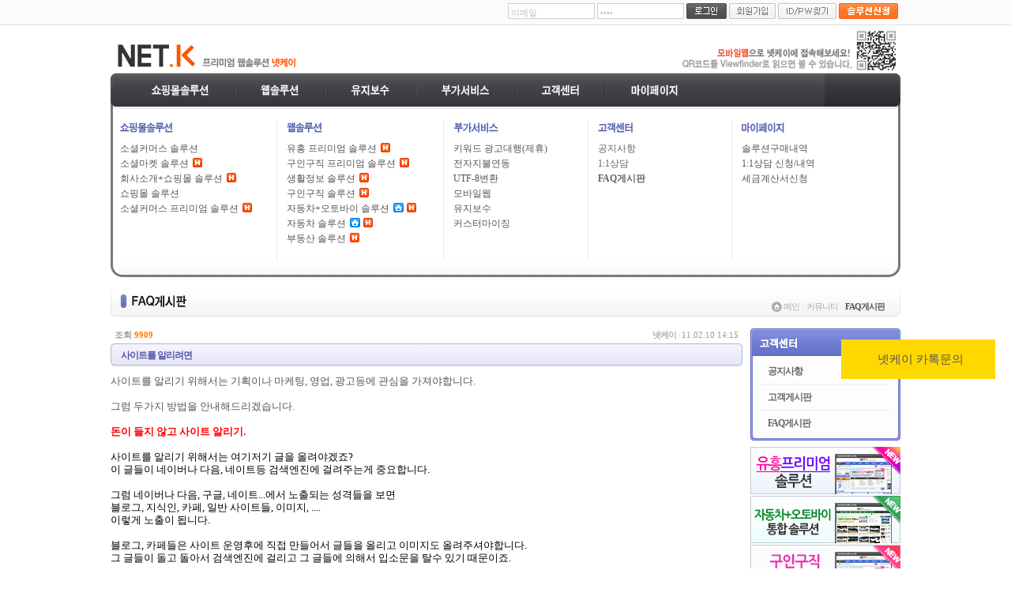

--- FILE ---
content_type: text/html; charset=euc-kr
request_url: http://www.nksoft.co.kr/module/board/index.php?id=user_faq1&no=3
body_size: 40127
content:
<!DOCTYPE HTML PUBLIC "-//W3C//DTD HTML 4.01 Transitional//EN">
<html xmlns="http://www.w3.org/1999/xhtml"-->
<html>
<head>
<title>웹솔루션 전문업체 넷케이</title>
<meta name="author" content="netk" />
<meta name="Robots" content="INDEX, FOLLOW" />
<meta name="subject" content="명품 솔루션 전문업체 넷케이입니다." />
<meta name="keywords" content="넷케이, 커스터마이징, 주문제작" />
<meta name="description" content="웹솔루션 전문업체 넷케이에서는 다양한 솔루션을 판매하고 있습니다." />
<meta property="og:type" content="website">
<meta property="og:title" content="웹솔루션 전문업체 넷케이">
<meta property="og:description" content="웹솔루션 전문업체 넷케이에서는 다양한 솔루션을 판매하고 있습니다.">
<meta property="og:image" content="http://netk.co.kr/images/logo_netk.gif">
<meta property="og:url" content="http://netk.co.kr">
<meta http-equiv="Content-Type" content="text/html; charset=euc-kr">
<meta name="google-site-verification" content="bDn0LIbluPKOIi6cSNJA3vwJJNRY1iNGZbb0OMJDirk" />
<meta name="naver-site-verification" content="635528f2f5ec41a182c152b20cb398294c04772d"/>
<script type="text/javascript">
var root = "/";
var el_arr = {};
</script>
<link rel="stylesheet" type="text/css" href="/Libs/_style/style_netk.css?num=1769120165"/><link rel="stylesheet" type="text/css" href="/Libs/_style/box/box.css"/><link rel="stylesheet" type="text/css" href="/Libs/_style/list/list.css"/>
<script type="text/javascript">var domain = "http://"+document.domain+"/";</script>
<script type="text/javascript" src="/Libs/_js/php.default.min.js"></script>
<script type="text/javascript" src="/Libs/_js/prototype.js"></script>
<script type="text/javascript" src="/Libs/_js/form.js"></script>
<script type="text/javascript" src="/Libs/_js/util.class.js"></script>
<script type="text/javascript" src="/Libs/_js/slb.js"></script>
<script type="text/javascript" src="/wysiwyg/wysiwyg.js"></script>
<script type="text/javascript" src="/Libs/_js/Floating.js"></script>
<script type="text/javascript" src="/module/category/category.class.js"></script><script type="text/javascript" src="/module/search_date/search_date.class.js"></script><script type="text/javascript" src="/module/netk_banner/netk_banner.class.js"></script><script type="text/javascript" src="/module/control/netk_memo/netk_memo.class.js"></script><script type="text/javascript" src="/module/popup/netk_popup.class.js"></script><script src="/Libs/_js/jquery-1.7.1.min.js" type="text/javascript"></script><script src="/Libs/_js/jquery.tools.min.js" type="text/javascript"></script><script>jQuery.noConflict();</script>
<script data-ad-client="ca-pub-8548997418379540" async src="https://pagead2.googlesyndication.com/pagead/js/adsbygoogle.js"></script>
<script async src="//pagead2.googlesyndication.com/pagead/js/adsbygoogle.js"></script>
<script>
  (adsbygoogle = window.adsbygoogle || []).push({
    google_ad_client: "ca-pub-8548997418379540",
    enable_page_level_ads: true
  });
</script>
</head>
<body style="margin:0px;padding:0px;background-color:#ffffff;;text-align:center;">
<div id="SLB_film" style="z-index: 99997; position:absolute; display:none; width:100%; height:100%; background-color:#000000; filter:Alpha(opacity=60); opacity:0.6; -moz-opacity:0.6;"></div>
<div id="SLB_content" onClick="SLB()" align="center" style="z-index: 99999; position:absolute;"></div> 
<div id="SLB_loading" onClick="SLB()" title="로딩중...클릭시 취소" style="display:none"> Loading... </div>
<script type="text/javascript">
	var top_menu_func = function(el, type) {
		var top_menu = document.getElementsByName("top_menu[]");
		var top_menu_div = document.getElementsByName("top_menu_div[]");
		var no = parseInt(el.getAttribute("no"));
		var count = 0;
		var len = top_menu.length;
		do{
			switch(type) {
				case "out":
					top_menu_div.style.display = "none";
					break;
				case "over":
					top_menu_div.style.display = (no==count) ? "block" : "none";
					break;
			}
			count++;
		}while(count<len);
	}



	var top_menu_view = function(el, type) {
		var menu_top_div = document.getElementsByName("menu_top_div[]");
		switch(type) {
			case "close":
				menu_top_div[0].style.display = "";
				menu_top_div[1].style.display = "none";
				break;
			default:
				menu_top_div[0].style.display = "none";
				menu_top_div[1].style.display = "";
				break;
		}

		util.setCookie("top_menu_is", type, 30);
	}


	var solution_menu_click = function(el, key) {
		util.ajax_func("post", "json", root+"solution/multiProcess.php", "mode=solution_menu_list&code=&key="+key, "solution_menu_click_ajax_part(data)");
	}
	var solution_menu_click_ajax_part = function(data) {
		var tag_in = '';
		for(x in data.solution) {
			tag_in += '<div style="line-height:1.5em;text-align:left;">'+data.solution[x]+'</div>';
		}
		jQuery(".solution_menu_div").css({"top":"-10000px", "left":"-10000px"});
		jQuery(".solution_menu_div").html(tag_in);
	}
</script>
<!-- 로그인 -->

<div class="solution_menu_div" style="position:absolute;border:2px solid #000;padding:5px;background:#fff;left:-10000px;top:-10000px;z-index:99999;"></div>

<div class="top_log"><div style="display:inline-block;"><script type="text/javascript">
var login_input = function(el) {
	var text_arr = new Array();
	text_arr = ['이메일','비밀번호'];
	if(util.in_array(el.value, text_arr) || util.in_array(el.value, text_arr)) el.value="";
}
</script>
<form name="flogin" action="/module/member/multiProcess.php" method="post" onSubmit="return validate(this)">
<input type="hidden" name="mode" id="flogin_mode" value="login_process" />
	<ul><li><input type="text" name="email" id="flogin_email" class="login_box" value="이메일" onFocus="login_input(this)"></li><li><input type="password" name="passwd" id="flogin_passwd" class="login_box" value="비밀번호" onFocus="login_input(this)"></li><li><input type="image" src="/images/login_login.gif" value="로그인" alt="로그인"></li><li><a href="/module/member/member_regist.php"><img src="/images/login_join.gif" alt="회원가입"></a></li><li><a href="javascript:void(0)" onClick="util.divBox_site('top_id_pw_find', -10, 10)"><img src="/images/login_idpw.gif" alt="아이디/비밀번호찾기"></a></li><li><a href="/solution/solution_regist.php"><img src="/images/login_solution.gif" alt="솔루션신청"></a></li></ul>
</form>




<script type="text/javascript">
var id_pw_find = function(el) {
	var form = document.forms['ffind'];
	var re = validate(el);
	if(re) {
		var para_value = util.form_parameters('ffind');
		var url = root+"module/member/multiProcess.php";
		new Ajax.Request(url, {
			method: 'post',
			parameters: para_value,
			onSuccess: function(trans) {
				var resultData = trans.responseXML.getElementsByTagName("resultData")[0];
				var send = resultData.getElementsByTagName("send")[0].firstChild.nodeValue;
				alert(send);
				form.reset();
				return false;
			}
		});
	}
}
</script>
<div id="top_id_pw_find" name="top_id_pw_find" class="top_log_find">
<form name="ffind" action="javascript:void(0)" method="post" onSubmit="return id_pw_find(this)">
<input type="hidden" name="mode" id="ffind_mode" value="id_pw_find" />
	<table border="0" cellspacing="0" cellpadding="0">
	<tr>
		<td width="40" class="login_txt3">이름</td>
		<td><input type="text" name="name" id="ffind_name" class="login_box" /></td>
	</tr>
	<tr>
		<td class="login_txt3">이메일</td>
		<td><input type="text" name="email" id="ffind_email" class="login_box" /></td>
	</tr>
	</table>
	<div class="top_log_find_btn"><input type="image" src="/images/btn_log_find.gif" alt="비밀번호 찾기" / hspace="2"><a href="javascript:void(0)" onClick="document.getElementById('top_id_pw_find').style.display='none'"><img src="/images/btn_log_close.gif" alt="닫기" /></a></div>
</form>
</div></div></div>
<div class="top_wrap">
	<!-- 로고,QRcode -->
	<div style="position:relative;">
<div style="position:absolute;top:56px;margin-left:1004px;" id="right_detail_rolling" name="right_detail_rolling">
	</div>
</div>

<script type="text/javascript">
b = document.getElementById("right_detail_rolling");
util.follow_banner("right_detail_rolling", b.style.top.toInteger(), b.style.top.toInteger()+100, 10);
</script>	<div id="header">
		<h1><a href="/main/"><img src="/images/logo_netk.gif" alt="넷케이"></a></h1>
		<div class="top_code"><img src="/images/QRcode.gif" alt="넷케이솔루션"></div>
	</div>
	<!-- 메뉴 -->

	<div id="menu_top_div[]" name="menu_top_div[]" style="display:none;">
	<div class="mn_bg1 mb10"><div class="mn_bg2"><div class="mn_bg3">
		<dl class="mn">
			<dt class="blind">넷케이 메뉴</dt>
			<dd><a href="/solution/solution_index.php?code=shopping"><img src="/images/menu_0.png" class="png24" alt="쇼핑몰솔루션"/></a></dd>
			<dd><img src="/images/menu_line.png" class="png24" hspace="30"/></dd>
			<dd><a href="/solution/solution_index.php?code=etc"><img src="/images/menu_1.png" class="png24" alt="웹솔루션"/></a></dd>
			<dd><img src="/images/menu_line.png" class="png24" hspace="30"/></dd>
			<dd><a href="/service/maintenance.php"><img src="/images/menu_2.png" class="png24" alt="유지보수"/></a></dd>
			<dd><img src="/images/menu_line.png" class="png24" hspace="30"/></dd>
			<dd><a href="/service/pg.php"><img src="/images/menu_3.png" class="png24" alt="부가서비스"/></a></dd>
			<dd><img src="/images/menu_line.png" class="png24" hspace="30"/></dd>
			<dd><a href="/module/board/index.php?id=user_customer1"><img src="/images/menu_4.png" class="png24" alt="고객센터"/></a></dd>
			<dd><img src="/images/menu_line.png" class="png24" hspace="30"/></dd>
			<dd><a href="/oneaone/oneaone_regist.php"><img src="/images/menu_5.png" class="png24" alt="마이페이지"/></a></dd>
		</dl>
		<dl class="mn_r">
			<dt class="blind">메뉴펼침기능</dt>
			<dd><img src="/images/menu_btn_plus.gif" alt="펼쳐보기" onClick="top_menu_view(this, 'view')" style="cursor:pointer;"/></dd>
		</dl>
	</div></div></div>
	</div>

	<!-- 펼친메뉴 -->
	<div id="menu_top_div[]" name="menu_top_div[]" style="display:;">
	<div class="mn_bg1"><div class="mn_bg2_1"><div class="mn_bg3_1">
		<dl class="mn">
			<dt class="blind">넷케이 메뉴</dt>
			<dd><a href="/solution/solution_index.php?code=shopping"><img src="/images/menu_0.png" class="png24" alt="쇼핑몰솔루션"/></a></dd>
			<dd><img src="/images/menu_line.png" class="png24" hspace="30"/></dd>
			<dd><a href="/solution/solution_index.php?code=etc"><img src="/images/menu_1.png" class="png24" alt="웹솔루션"/></a></dd>
			<dd><img src="/images/menu_line.png" class="png24" hspace="30"/></dd>
			<dd><a href="/service/maintenance.php"><img src="/images/menu_2.png" class="png24" alt="유지보수"/></a></dd>
			<dd><img src="/images/menu_line.png" class="png24" hspace="30"/></dd>
			<dd><a href="/service/pg.php"><img src="/images/menu_3.png" class="png24" alt="부가서비스"/></a></dd>
			<dd><img src="/images/menu_line.png" class="png24" hspace="30"/></dd>
			<dd><a href="/service/oneaone_list.php"><img src="/images/menu_4.png" class="png24" alt="고객센터"/></a></dd>
			<dd><img src="/images/menu_line.png" class="png24" hspace="30"/></dd>
			<dd><a href="http://netk.co.kr/oneaone/oneaone_regist.php"><img src="/images/menu_5.png" class="png24" alt="마이페이지"/></a></dd>
		</dl>
		<!--dl class="mn_r">
			<dt class="blind">메뉴펼침기능</dt>
			<dd><img src="/images/menu_btn_minus.gif" alt="접어보기" onClick="top_menu_view(this, 'close')" style="cursor:pointer;"/></dd>
		</dl-->
	</div></div></div>

	<!--div style="position:relative;">
	<div style="margin-top:-4px;position:absolute;">
		</div>
	</div-->

	
	<div class="mn_bg4">
		<div class="mn_bg5">
		<div class="mn_wide">
			<dl style="width:21.9%">
				<dt><img src="/images/menu_s0.gif" alt="쇼핑몰솔루션"></dt>
				<dd><a href="/solution/index.php?code=1370" class="">소셜커머스 솔루션</a> </dd><dd><a href="/solution/index.php?code=1413" class="">소셜마켓 솔루션</a> <img src="/images/ic_hot.gif" align="absmiddle" class="vm" style="margin-top:-5px;" /></dd><dd><a href="/solution/index.php?code=1406" class="">회사소개+쇼핑몰 솔루션</a> <img src="/images/ic_hot.gif" align="absmiddle" class="vm" style="margin-top:-5px;" /></dd><dd><a href="/solution/index.php?code=1407" class="">쇼핑몰 솔루션</a> </dd><dd><a href="/solution/index.php?code=1409" class="">소셜커머스 프리미엄 솔루션</a> <img src="/images/ic_hot.gif" align="absmiddle" class="vm" style="margin-top:-5px;" /></dd>			</dl>
			<dl style="width:21.9%">
				<dt><img src="/images/menu_s1.gif" alt="웹솔루션"></dt>
				<dd><a href="/solution/index.php?code=1439" class="">유흥 프리미엄 솔루션</a> <img src="/images/ic_hot.gif" align="absmiddle" class="vm" style="margin-top:-5px;" /></dd><dd><a href="/solution/index.php?code=1410" class="">구인구직 프리미엄 솔루션</a> <img src="/images/ic_hot.gif" align="absmiddle" class="vm" style="margin-top:-5px;" /></dd><dd><a href="/solution/index.php?code=1412" class="">생활정보 솔루션</a> <img src="/images/ic_hot.gif" align="absmiddle" class="vm" style="margin-top:-5px;" /></dd><dd><a href="/solution/index.php?code=1426" class="">구인구직 솔루션</a> <img src="/images/ic_hot.gif" align="absmiddle" class="vm" style="margin-top:-5px;" /></dd><dd><a onClick="solution_menu_click(this, '1427')" class="point_check child_menu ">자동차+오토바이 솔루션</a> <img src="/images/ic_minihome.gif" align="absmiddle" class="vm" style="margin-top:-5px;margin-right:2px;" /><img src="/images/ic_hot.gif" align="absmiddle" class="vm" style="margin-top:-5px;" /></dd><dd><a onClick="solution_menu_click(this, '1431')" class="point_check child_menu ">자동차 솔루션</a> <img src="/images/ic_minihome.gif" align="absmiddle" class="vm" style="margin-top:-5px;margin-right:2px;" /><img src="/images/ic_hot.gif" align="absmiddle" class="vm" style="margin-top:-5px;" /></dd><dd><a href="/solution/index.php?code=1411" class="">부동산 솔루션</a> <img src="/images/ic_hot.gif" align="absmiddle" class="vm" style="margin-top:-5px;" /></dd>			</dl>
			<!-- <dl>
				<dt><img src="/images/menu_s2.gif" alt="유지보수"></dt>
				<dd><a href="/service/maintenance.php" class="">유지보수</a></dd>
				<dd><a href="/service/customizing.php" class="">커스터마이징</a></dd>
							</dl> -->
			<dl style="width:18.9%">
				<dt><img src="/images/menu_s3.gif" alt="부가서비스"></dt>
				<dd><a href="/service/adver.php" class="">키워드 광고대행(제휴)</a></dd>
				<dd><a href="/service/pg.php" class="">전자지불연동</a></dd>
				<!--dd><a href="/service/real.php" class="t_menu">실명인증서비스</a></dd-->
				<dd><a href="/service/utf8.php" class="">UTF-8변환</a></dd>
				<dd><a href="/service/mobile.php" class="">모바일웹</a></dd>
								
				<dd><a href="/service/___maintenance___.php" class="">유지보수</dd>
				
				<dd><a href="/service/customizing.php" class="">커스터마이징</a></dd>
			</dl>
			<dl style="width:18.9%">
				<dt><img src="/images/menu_s4.gif" alt="고객센터"></dt>
								<dd><a href="/module/board/index.php?id=user_notice1" class="t_menu" style="">공지사항</a></dd>
								<!--dd><a href="/module/board/index.php?id=user_customer1" class="t_menu" style="">고객게시판</a></dd-->
				<dd><a href="/service/oneaone_list.php" class="t_menu" style="">1:1상담</a></dd>
				<dd><a href="/module/board/index.php?id=user_faq1" class="t_menu"  style="font-weight:bold;">FAQ게시판</a></dd>
							</dl>
			<dl class="line_no" style="width:15.9%">
				<dt><img src="/images/menu_s5.gif" alt="마이페이지"></dt>
				<dd><a href="/mypage/solution_list.php" class="">솔루션구매내역</a></dd>
												<dd><a href="/oneaone/oneaone_regist.php" class="">1:1상담 신청/내역</a></dd>
				<dd><a href="/module/tax/index.php" class="">세금계산서신청</a></dd>
			</dl>
		</div>
	</div></div>
	<div class="mn_bg6 mb10"><div class="mn_bg7"><div class="mn_bg8">
		<!--img src="/images/menu_btn_close.gif" alt="메뉴닫기" onClick="top_menu_view(this, 'close')" style="cursor:pointer;" /-->
	</div></div></div>
	</div>

	<div id="asdfa"><div>
	<script type="text/javascript">
	<!--
	var dl_height = 0;
	jQuery(".mn_bg4").find("dl").each(function(i){
		var this_height = jQuery(this).prop('offsetHeight');
		if(dl_height<this_height) dl_height = this_height;
	});

	jQuery(".mn_bg4").css('height', (15+dl_height)+'px');
	jQuery(".mn_bg5").css('height', (15+dl_height)+'px');
	jQuery(".mn_bg4").find("dl").each(function(){
		jQuery(this).css({'height':dl_height+'px'});
	});






	jQuery(".child_menu").click(function(e){
		var divTop = e.clientY - 20; //상단 좌표
		var divLeft = e.clientX + 50; //좌측 좌표

		setTimeout(function() {
			jQuery('.solution_menu_div').css({
				"top": divTop
				,"left": divLeft
			}).show();
		}, 100);
	});


	jQuery(".mn_bg4").hover(function(){
	}, function() {
		jQuery(".solution_menu_div").hover(function(){
		}, function() {
			jQuery('.solution_menu_div').hide();
		});
	});
	//-->
	</script>
	<!DOCTYPE HTML PUBLIC "-//W3C//DTD HTML 4.01 Transitional//EN">
<html xmlns="http://www.w3.org/1999/xhtml"-->
<html>
<head>
<title>게시판</title>
<meta name="author" content="netk" />
<meta name="Robots" content="INDEX, FOLLOW" />
<meta name="subject" content="명품 솔루션 전문업체 넷케이입니다." />
<meta name="keywords" content="넷케이, 커스터마이징, 주문제작" />
<meta name="description" content="웹솔루션 전문업체 넷케이에서는 다양한 솔루션을 판매하고 있습니다." />
<meta property="og:type" content="website">
<meta property="og:title" content="게시판">
<meta property="og:description" content="웹솔루션 전문업체 넷케이에서는 다양한 솔루션을 판매하고 있습니다.">
<meta property="og:image" content="http://netk.co.kr/images/logo_netk.gif">
<meta property="og:url" content="http://netk.co.kr">
<meta http-equiv="Content-Type" content="text/html; charset=euc-kr">
<meta name="google-site-verification" content="bDn0LIbluPKOIi6cSNJA3vwJJNRY1iNGZbb0OMJDirk" />
<meta name="naver-site-verification" content="635528f2f5ec41a182c152b20cb398294c04772d"/>
<script type="text/javascript">
var root = "/";
var el_arr = {};
</script>
<link rel="stylesheet" type="text/css" href="/Libs/_style/style_netk.css?num=1769120165"/><link rel="stylesheet" type="text/css" href="/Libs/_style/box/box.css"/><link rel="stylesheet" type="text/css" href="/Libs/_style/list/list.css"/>
<script type="text/javascript">var domain = "http://"+document.domain+"/";</script>
<script type="text/javascript" src="/Libs/_js/php.default.min.js"></script>
<script type="text/javascript" src="/Libs/_js/prototype.js"></script>
<script type="text/javascript" src="/Libs/_js/form.js"></script>
<script type="text/javascript" src="/Libs/_js/util.class.js"></script>
<script type="text/javascript" src="/Libs/_js/slb.js"></script>
<script type="text/javascript" src="/wysiwyg/wysiwyg.js"></script>
<script type="text/javascript" src="/Libs/_js/Floating.js"></script>
<script type="text/javascript" src="/module/category/category.class.js"></script><script type="text/javascript" src="/module/search_date/search_date.class.js"></script><script type="text/javascript" src="/module/netk_banner/netk_banner.class.js"></script><script type="text/javascript" src="/module/control/netk_memo/netk_memo.class.js"></script><script type="text/javascript" src="/module/popup/netk_popup.class.js"></script><script src="/Libs/_js/jquery-1.7.1.min.js" type="text/javascript"></script><script src="/Libs/_js/jquery.tools.min.js" type="text/javascript"></script><script>jQuery.noConflict();</script>
<script data-ad-client="ca-pub-8548997418379540" async src="https://pagead2.googlesyndication.com/pagead/js/adsbygoogle.js"></script>
<script async src="//pagead2.googlesyndication.com/pagead/js/adsbygoogle.js"></script>
<script>
  (adsbygoogle = window.adsbygoogle || []).push({
    google_ad_client: "ca-pub-8548997418379540",
    enable_page_level_ads: true
  });
</script>
</head>
<body style="margin:0px;padding:0px;;text-align:center;">
<div id="SLB_film" style="z-index: 99997; position:absolute; display:none; width:100%; height:100%; background-color:#000000; filter:Alpha(opacity=60); opacity:0.6; -moz-opacity:0.6;"></div>
<div id="SLB_content" onClick="SLB()" align="center" style="z-index: 99999; position:absolute;"></div> 
<div id="SLB_loading" onClick="SLB()" title="로딩중...클릭시 취소" style="display:none"> Loading... </div>
<link rel="stylesheet" type="text/css" href="/module/board/skin/basic/images/style.css"/><link rel="stylesheet" type="text/css" href="/module/board/skin/basic/images/purple/style.css"/><script type="text/javascript" src="/module/board/netk_board.class.js"></script><script type="text/javascript">var netk_board = new netk_board;</script><script type="text/javascript">
				netk_board.board_url = "/module/board/";
				netk_board.skin_url = "/module/board/skin/basic/";
				netk_board.code_url = "/module/board/skin/basic/board/basic/";
				netk_board.id = "user_faq1";
				netk_board.update_page = "/module/member/member_modify.php";
				netk_board.table_width = "800";

				if(window.attachEvent) window.attachEvent("onload", netk_board.content_img_resizs);
				else window.addEventListener("load", netk_board.content_img_resizs, false);

				if(window.attachEvent) window.attachEvent("onload", netk_board.content_a_target);
				else window.addEventListener("load", netk_board.content_a_target, false);

				if(window.attachEvent) window.attachEvent("onload", function() { netk_board.notice_check(document.getElementById('fwrite_notice')); });
				else window.addEventListener("load", function() { netk_board.notice_check(document.getElementById('fwrite_notice')); }, false);
			</script><div  oncontextmenu="return false" ondragstart="return false" onselectstart="return false">
<div name="passwdBox" id="passwdBox" style="position:absolute;background-color:#ffffff;border:1px solid red;display:none;">
	<table border="0" cellspacing="2" cellpadding="0" bgcolor="#c1d1ef">
	<tr>
		<td bgcolor="#ffffff" style="padding:3px;">
			<input type="password" name="check_passwd" id="fpasswd_check_passwd" class="simpleform_s" size="10"><a href="javascript:netk_board.passwd_confirm()"><img src="/module/board/skin/basic/images/btn_reply_confirm.gif" alt="확인" align="absmiddle" hspace="2"></a><a href="javascript:netk_board.passwd_close()"><img src="/module/board/skin/basic/images/btn_reply_close.gif" alt="닫기" align="absmiddle"></a>
		</td>
	</tr>
	</table>
</div><div id="board_box[]" name="board_box[]" code="passwd_box" style="display:none;position:absolute;">
<table border="0" cellspacing="2" cellpadding="0" bgcolor="#c1d1ef">
<form style="margin:0px;" name="fboard_passwd" action="" style="margin:0px;" onSubmit="return (validate(this) && netk_board.passwd_box_confirm(this))">
<input type="hidden" name="mode" id="fboard_passwd_mode" value="passwd_box_confirm">
<input type="hidden" name="code" id="fboard_passwd_code" value="">
<input type="hidden" name="id" id="fboard_passwd_id" value="user_faq1">
<input type="hidden" name="no" id="fboard_passwd_no" value="3">
<tr>
	<td bgcolor="#ffffff" style="padding:3 3 3 6px;">비밀번호 <input type="text" name="passwd" id="fboard_passwd_passwd" size="7" class="simpleform_s" hname="비밀번호" needed> <input type="image" src="/module/board/skin/basic/images/btn_reply_confirm.gif" alt="확인" align="absmiddle"></td>
</tr>
</form>
</table>
</div><div class="dis_no">타이틀</div>
<div class="tit_bg4"><div class="tit_bg2"><div class="tit_bg3">
	<ul>
	<li class="s_title"><img src="/images/tit_user_faq1.gif" alt="FAQ게시판"></li>
	<li class="s_location"><img src="/images/icon_location.gif" alt="현재위치" align="absmiddle"> <a href="/main/index.php" class="cate_txt1">메인</a> <span class="cate_txt3">></span> <a href="/module/board/index.php?id=user_faq1" class="cate_txt1">커뮤니티</a> <span class="cate_txt3">></span> <a href="/module/board/index.php?id=user_faq1" class="cate_txt2">FAQ게시판</a></li>
	</ul>
</div></div></div>

<div class="container">
	<div class="column_left">
		<div style="width:800;">
			<table border="0" cellspacing="0" cellpadding="0" width="100%" class="mb3">
<tr>
<td class="pl5" valign="bottom"><span class="txt_new1">조회</span> <span class="txt_new2">9909</span></td>
<td align="right" class="pr5"><span class="board_txt2">넷케이</span> <span class="cate_txt3">|</span> <span class="board_txt1">11.02.10 14:15</span></td>
</tr>
</table>

<table border="0" cellspacing="0" cellpadding="0" width="100%" class="mb5">
<tr>
	<td width="5" height="30" background="/module/board/skin/basic/images/purple/title_bg1.gif"></td>
	<td background="/module/board/skin/basic/images/purple/title_bg2.gif"><span class="view_tit">사이트를 알리려면</span></td>
	<td width="5" background="/module/board/skin/basic/images/purple/title_bg3.gif"></td>
</tr>
</table>

<table border="0" cellspacing="0" cellpadding="0" width="100%" align="center" class="mb10">
<tr><td height="5"></td></tr>
<tr>
	<td>
		<div align="center" id="board_detail_div" style="width:800px;overflow:hidden;" scrolling="no">
			<table border="0" cellSpacing="0" cellPadding="0" width="100%" align="center">
			<tr>
				<td id="board_detail" name="board_detail"></td>
			</tr>
			<tr>
				<td id="board_detail2" name="board_detail2" style="height:350px;" valign="top"></td>
			</tr>
			</table>
		</div>
	</td>
	<textarea name="content_textarea" id="content_textarea" style="display:none;"><FONT size=2>사이트를 알리기 위해서는 기획이나 마케팅, 영업, 광고등에 관심을 가져야합니다.</FONT><BR>
<FONT size=2></FONT>&nbsp;<BR>
<FONT size=2>그럼 두가지 방법을 안내해드리겠습니다.</FONT><BR>
<FONT size=2></FONT>&nbsp;<BR>
<FONT style="BACKGROUND-COLOR: #ffffff" color=#ff0000 size=2><STRONG>돈이 들지 않고 사이트 알리기.</STRONG></FONT><BR>
<STRONG><FONT color=#ff0000 size=2></FONT></STRONG>&nbsp;<BR>
<FONT color=#000000 size=2>사이트를 알리기 위해서는 여기저기 글을 올려야겠죠?</FONT><BR>
<FONT color=#000000 size=2>이 글들이 네이버나 다음, 네이트등 검색엔진에 걸려주는게 중요합니다.</FONT><BR>
<FONT color=#000000 size=2></FONT>&nbsp;<BR>
<FONT color=#000000 size=2>그럼 네이버나 다음, 구글,&nbsp;네이트...에서 노출되는 성격들을 보면</FONT><BR>
<FONT color=#000000 size=2>블로그, 지식인, 카페, 일반 사이트들, 이미지, .... </FONT><BR>
<FONT color=#000000 size=2>이렇게 노출이 됩니다.</FONT><BR>
<FONT color=#000000 size=2></FONT>&nbsp;<BR>
<FONT color=#000000 size=2>블로그, 카페들은 사이트 운영후에 직접 만들어서 글들을 올리고 이미지도 올려주셔야합니다.</FONT><BR>
<FONT color=#000000 size=2>그 글들이 돌고 돌아서 검색엔진에 걸리고 그 글들에 의해서 입소문을 탈수 있기 때문이죠.</FONT><BR>
<FONT color=#000000 size=2></FONT>&nbsp;<BR>
<FONT color=#000000 size=2>그리고 지식인을 통해서 자신이 아는 답변을 함으로서 알릴수도 있습니다.</FONT><BR>
<FONT color=#000000 size=2>답변내용에 알리라는것은 아니고, 답변을 달게 되면 답변자 정보가 나오는데 거기서 노출할 수 있죠.</FONT><BR>
<FONT color=#000000 size=2></FONT>&nbsp;<BR>
<FONT color=#000000 size=2></FONT>&nbsp;<BR>
<FONT color=#ff0000 size=2><STRONG>그리고 둘째로 돈이 드는 광고입니다.</STRONG></FONT><BR>
<FONT color=#000000 size=2></FONT>&nbsp;<BR>
<FONT color=#000000 size=2>돈을 써서 광고를 노출하는 방법은 다양합니다.</FONT><BR>
<FONT color=#000000 size=2>1.보도자료</FONT><BR>
<FONT color=#000000 size=2>2.키워드광고.</FONT><BR>
<FONT color=#000000 size=2>3.각 사이트의 배너광고</FONT><BR>
등으로 요약할 수 있습니다.<BR>
&nbsp;<BR>
<STRONG>1.보도자료는..</STRONG><BR>
<FONT color=#000000 size=2>언론사에 글을 게제하는것이 됩니다. 신문사에서 출력해주기 때문에 효과적으로 노출할 수 가 있죠.</FONT><BR>
<FONT color=#000000 size=2></FONT>&nbsp;<BR>
<FONT color=#000000 size=2><STRONG>2.키워드광고</STRONG></FONT><BR>
일반 검색을 통해서 오는 경우와는 다르게 목적에 맞게 접근하는 확률이 높은 광고형식입니다.<BR>
클릭당방식,&nbsp;일정기간만큼 노출&nbsp;두가지 방법이 있습니다.<BR>
&nbsp;<BR>
클릭당 방식은 클릭할때마다 비용이 청구되는 방식이며, <BR>
일정기간마다 노출하는 방식은 1주에 얼마, 1달에 얼마 이런식으로 노출하는 방식입니다.<BR>
&nbsp;<BR>
<STRONG>3.각 사이트의 배너광고</STRONG><BR>
잘 나가는 사이트들에 보면 이미지로 배너광고를 올리는 경우가 많습니다.<BR>
사이트는 여러가지 종류가 있습니다.<BR>
구인구직, 쇼핑몰, 웹제작, 회사소개...<BR>
&nbsp;<BR>
각 사이트중에 많이 알려진 사이트가 있다는것은 즉, 그 사이트의 접속자수가 많다는 뜻이 됩니다.<BR>
여러 많은 사람들이 접속하게 되면 배너를 확인하게 되겠지요.<BR>
그러므로 이광고형식은 사이트의 성격과 자신이 운영하는 사이트성격이 비슷한경우 올려주면 효과를 볼 수 있습니다.<BR>
&nbsp;<BR>
&nbsp;<BR>
&nbsp;<BR>
사이트를 운영하시면서 로그분석쪽에도 신경을 써야합니다.<BR>
자신의 사이트가 어디에서&nbsp;유입되는지. 키워드는 어떤걸 통해서 들어왔는지.<BR>
그런것들을 살펴보면서 관리해보시는것도 많은 도움이 됩니다.<BR>
&nbsp;<BR>
로그분석 서비스를 제공하는 곳중에 무료로서 좋은 기능은 구글을 추천드립니다.<BR>
<A href="https://www.google.com/analytics/settings/home" target=_blank>https://www.google.com/analytics/settings/home</A><BR>
&nbsp;<BR>
여기를 통해서 회원가입을 하고 로그분석으로 수집을 해보십시요~ 각 나라별로 체크해주므로, 많은 도움이 됩니다.<BR></textarea>
	<script type="text/javascript">document.getElementById("board_detail2").innerHTML = document.getElementById("content_textarea").value;</script>
</tr>
</table>


<table border="0" cellspacing="0" cellpadding="0" width="100%" class="mb3">
<tr><td colspan="2" height="1" class="bg_c1"></td></tr>
<tr height="24">
	<td class="bg_c2 pl3"><a href="javascript:netk_board.print('3')"><img src="/module/board/skin/basic/images/btn_print.gif" alt="인쇄" class="ml2" align="absmiddle"></a><img src="/module/board/skin/basic/images/btn_copy.gif" alt="주소복사" class="ml2" align="absmiddle" onClick="util.url_copy(location.href)" style="cursor:pointer;">
	</td>
</tr>
</table>

<table border="0" cellspacing="0" cellpadding="0" width="100%" class="mb5">
<tr>
	<td width="5" height="3" background="/module/board/skin/basic/images/purple/title_bg4.gif"></td>
	<td background="/module/board/skin/basic/images/purple/title_bg5.gif" class="view_tit"></td>
	<td width="5" background="/module/board/skin/basic/images/purple/title_bg6.gif"></td>
</tr>
</table>

<table border="0" cellspacing="0" cellpadding="0" width="100%">
<tr>
	<td></td>
	<td align="right"><a href="./index.php?id=user_faq1&no=40"><img src="/module/board/skin/basic/images/btn_newest.gif" alt="최신목록"></a><a href="/module/board/index.php?id=user_faq1"><img src="/module/board/skin/basic/images/btn_list.gif" alt="목록" class="ml2"></a><a href="./index.php?id=user_faq1&no=4"><img src="/module/board/skin/basic/images/btn_prev.gif" alt="윗글" class="ml2"></a><a href="./index.php?id=user_faq1&no=2"><img src="/module/board/skin/basic/images/btn_next.gif" alt="아랫글" class="ml2"></a></td>
</tr>
</table>			<div class="h20"></div>
			<table border="0" cellspacing="0" cellpadding="0" width="100%">
<tr>
<td class="pl5 pb2"><span class="txt_new4">댓글</span> <span id="reply_count" class="txt_new2"></span></td>
<td align="right">
	</td>
</tr>
</table>

<form name="freply" action="./index.php" method="post" style="margin:0px;" onSubmit="return (validate(this) && netk_board.reply_regist(this,'join'))">
<input type="hidden" name="mode" id="freply_mode" value="reply_regist">
<input type="hidden" name="no" id="freply_no" value="3">
<input type="hidden" name="rno" id="freply_rno" value="">
<input type="hidden" name="id" id="freply_id" value="user_faq1">
<input type="hidden" name="code" id="freply_code" value="">
<input type="hidden" name="type" id="freply_type" value="">
<input type="hidden" name="page" id="freply_page" value="">
<input type="hidden" name="up_content" id="freply_up_content" value="">




<div id="reply_list" name="reply_list"></div>
<div id="reply_paging" name="reply_paging" align="center"></div>
<script type="text/javascript">netk_board.reply_regist(document.forms['freply'],'list');</script>
</form>

<div id="ddd"></div>		</div>
	</div>
	<div class="column_right"><div class="dis_no">고객센터</div>
<div><img src="/images/rmenu_customer.gif" alt="고객센터"></div>
<div class="right_smenu_pbg1">
	<ul>
		<li><a href="/module/board/index.php?id=user_notice1" class="right_smenu">공지사항</a></li>
		<li><a href="/module/board/index.php?id=user_customer1" class="right_smenu">고객게시판</a></li>
		<li class="no_line"><a href="/module/board/index.php?id=user_faq1" class="right_smenu">FAQ게시판</a></li>
	</ul>	
</div>
<div class="right_smenu_pbg2 mb8"></div><div class="dis_no">우측배너 하단</div>
<div class="mb10"><div><a href="http://netk.co.kr/solution/index.php?code=1439" target="_blank"><img src="/module/netk_banner/attach/banner_1508577688.jpg"   class="png24" style=""  code="main_right1" btype="image" /></a></div><div style="padding-bottom:2px;"></div><div><a href="http://netk.co.kr/solution/index.php?code=1420" target="_blank"><img src="/module/netk_banner/attach/banner_1423210455.jpg"   class="png24" style=""  code="main_right1" btype="image" /></a></div><div style="padding-bottom:2px;"></div><div><a href="http://job.netk.co.kr" target="_blank"><img src="/module/netk_banner/attach/banner_1361772740.jpg"   class="png24" style=""  code="main_right1" btype="image" /></a></div><div style="padding-bottom:2px;"></div><div><a href="http://netk.co.kr/solution/index.php?code=1421" target="_blank"><img src="/module/netk_banner/attach/banner_1423210546.jpg"   class="png24" style=""  code="main_right1" btype="image" /></a></div></div><script type="text/javascript">
var real_answer_func = function(el) {
	var re = validate(el);
	if(!re) return false;
	var para_value = util.form_parameters('freal_answer');
	var url = root+"module/netk_sms/multiProcess.php";
	new Ajax.Request(url, {
		method: 'post',
		parameters: para_value,
		onSuccess: function(trans) {
			alert(trans.responseText);
			var ROOT = trans.responseXML.getElementsByTagName("ROOT")[0].firstChild.nodeValue;
			alert(ROOT);
			el.reset();
		}
	});
}
</script>
<div class="dis_no">실시간 상담</div>
<form name="freal_answer" action="javascript:void(0)" method="post" onSubmit="return real_answer_func(this)">
<input type="hidden" name="mode" id="freal_answer_mode" value="ajax_real_answer" />
<div><img src="/images/advice_1.gif" alt="실시간 상담"></div>
<div class="main_advice1">
	<textarea name="real_answer_regist" id='real_answer_regist' onFocus="if(this.value.indexOf('문의상담 내용을')!=-1) this.value='';" hname="문의상담" needed>문의상담 내용을 입력해주세요. 빠른시간내에 답변드리겠습니다.</textarea></div>
<div class="main_advice2 ptb8">
	<table border="0" cellpadding="0" cellspacing="0" align="center">
	<tr>
	<td width="40">연락처</td>
	<td colspan='2'><input type="text" name="phone" id="freal_answer_phone" class="form_advice" style="width:125px;" hname="연락처" needed option="number" /></td>
	</tr>
	<tr>
	<td>이&nbsp;&nbsp;&nbsp;름</td>
	<td width="65"><input type="text" name="name" id="freal_answer_name" class="form_advice" style="width:65px;" hname="이름" needed /></td>
	<td><input type="image" value="신청하기" src="/images/advice_btn.gif"/></td>
	</tr>
	</table>
</div>
<div class="main_advice3 mb8"></div>
</form><div class="left_bg1 mb10"><div class="left_bg2">
	<ul class="left_tit">
		<li class="t1"><img src="/images/left_customer_tit.gif" alt="고객센터"></li>
	</ul>
	<div class="left_box">
		<div class="left_customer_in pt7 pb3">1588-3933</div>
		
		<div class="left_customer_tline pl10 pb2 pt5 pt7 pb3">
			평일 09:00 - 18:00<br/>
			점심 12:00 - 13:30<br/>
			토/일/공휴일 휴무
		</div>

		<div class="pl10 pb2 pt5 pt7 pb3">
		<div class="left_customer_in2">777101-01-277753</div>
		<div class="left_customer_in3">국민은행 강병성(넷케이)</div>
		</div>

		<a href="/module/tax/index.php"><div class="_tax">세금계산서 신청</div></a>

	</div>
</div></div>
<div class="dis_no">사이트운영 유의사항</div>
<ul id="sub_guide_list" class="mb5">
	<li><a href="/module/board/index.php?id=user_faq1&no=5"><img src="/images/sguide_m1.gif"><img src="/images/sguide_m1_on.gif" alt="넷케이솔루션이란!" class="over"></a></li>
	<li><a href="/module/board/index.php?id=user_faq1&no=1"><img src="/images/sguide_m2.gif"><img src="/images/sguide_m2_on.gif" alt="사이트제작이란" class="over"></a></li>
	<li><a href="/module/board/index.php?id=user_faq1&no=2"><img src="/images/sguide_m3.gif"><img src="/images/sguide_m3_on.gif" alt="사이트주문시 필요한사항" class="over"></a></li>
	<li><a href="/module/board/index.php?id=user_faq1&no=3"><img src="/images/sguide_m4.gif"><img src="/images/sguide_m4_on.gif" alt="사이트를 알리려면" class="over"></a></li>
	<li><a href="/module/board/index.php?id=user_faq1&no=4"><img src="/images/sguide_m5.gif"><img src="/images/sguide_m5_on.gif" alt="사이트작업시 준비물" class="over"></a></li>
</ul>	

<div class="dis_no">우측배너 하단</div>
<div class="mb10"><div><a href="http://netk.co.kr/solution/index.php?code=1439" target="_blank"><img src="/module/netk_banner/attach/banner_1508577711.jpg"   class="png24" style=""  code="main_right3" btype="image" /></a></div><div style="padding-bottom:2px;"></div><div><a href="http://hum-soft.com" target="_blank"><img src="/module/netk_banner/attach/banner_1363755924.jpg"   class="png24" style=""  code="main_right3" btype="image" /></a></div><div style="padding-bottom:2px;"></div><div><a href="http://netk.co.kr/service/event.php" ><img src="/module/netk_banner/attach/banner_1317697909.jpg"   class="png24" style=""  code="main_right3" btype="image" /></a></div></div>


</div>
</div>
	<div class="mb20"></div>
	<div class="bottom1"></div>
	<ul class="bottom2">
		<li class="bottom_mn1">
		<a href="/module/environment/text_view.php?code=company_intro"><img src="/images/b_menu1.gif" alt="회사소개"></a>
		<img src="/images/b_menu_line.gif" hspace="17">
		<a href="/module/environment/text_view.php?code=privacy"><img src="/images/b_menu2.gif" alt="개인정보취급방침"></a>
		<img src="/images/b_menu_line.gif" hspace="17">
		<a href="/module/environment/text_view.php?code=member_agree"><img src="/images/b_menu3.gif" alt="회원약관"></a>
		<img src="/images/b_menu_line.gif" hspace="17">
		<a href="/module/callcenter/callcenter_regist.php?code=callcenter"><img src="/images/b_menu4.gif" alt="고객지원센터"></a>
		<img src="/images/b_menu_line.gif" hspace="17">
		<a href="/module/callcenter/callcenter_regist.php?code=cooperation"><img src="/images/b_menu5.gif" alt="제휴 및 광고문의"></a>
		</li>
		<li class="bottom_mn2"><a href="http://www.nksoft.co.kr/index.php"><img src="/images/b_logo.gif"></li>
	</ul>
	<div class="bottom_info">상호명: 넷케이 /&nbsp;광주 북구 서강로 1 서영대학교 창업보육센터 303호&nbsp;/ 대표 : 강병성<br>사업자등록번호:&nbsp;409-22-33262 / 통신판매업신고: 제 광주북구 2010-441호<br>TEL : 1588-3933&nbsp;/ 고객지원센터 : <a href="mailto:netk@daum.net">netk@daum.net</a>, 1588-3933<!--img src="/images/b_info.gif" alt="넷케이 솔루션"--></div>
</div>


<script type="text/javascript">
  var _gaq = _gaq || [];
  _gaq.push(['_setAccount', 'UA-19139202-3']);
  _gaq.push(['_trackPageview']);

  (function() {
    var ga = document.createElement('script'); ga.type = 'text/javascript'; ga.async = true;
    ga.src = ('https:' == document.location.protocol ? 'https://ssl' : 'http://www') + '.google-analytics.com/ga.js';
    var s = document.getElementsByTagName('script')[0]; s.parentNode.insertBefore(ga, s);
  })();
</script>


<script type="text/javascript" src="/module/netk_log/netk_log.class.js?time=1769120165"></script>
<script type="text/javascript"> 
	netk_log.domain = document.domain;
	netk_log.log_reader();
</script>


<style type="text/css">
.talk_banner_div { position:fixed; bottom:20px; right:20px; }
</style>
<script type="text/javascript" src="https://partner.talk.naver.com/banners/script"></script>
<div style="position:relative;">
	<a href="http://pf.kakao.com/_rxaxdxeM/chat"><div style="position:fixed; bottom:240px; right:20px;background-color:#ffd800;width:195px;text-align:center;font-weight:540;font-size:15px;line-height:50px;vertical-align:middle;"><span class="fonti um-kakao-talk" style="margin-right:5px;"></span>넷케이 카톡문의</div></a>
	<div class="talk_banner_div" data-id="59401"></div>
</div>



</body>
</html>

--- FILE ---
content_type: text/css
request_url: http://www.nksoft.co.kr/Libs/_style/style_netk.css?num=1769120165
body_size: 33026
content:
/* base */
body {background-color:#ffffff;}
body,div,p,form{margin:0;padding:0;}
body, table, tr, td, th, select, div, p, center,span{font-family:돋움,Dotum;letter-spacing:0px;color:#555; font-size:12px;line-height:140%;}
input,textarea{font-family:돋움,Dotum;font-size:12px;letter-spacing:0px;color:#333;}
table{clear:both;}
label { cursor:pointer; }
/*웹표준을 위한 필요 스타일시트*/
dl,dt,dd,ul,li{ margin:0px; list-style:none; text-align:left; padding:0px; }
fieldset { clear:left; }
legend { display:none; padding:0px; }
dl { float:left;}
dt { float:left;}
dd { float:left;}
/*=================================*/
img, fieldset {border:0;padding:0px; vertical-align:middle; }
.png24 { tmp:expression(setPng24(this));}
.blind, legend, .ke_kbd .skip_kbd, .wg_sports thead th{display:block;overflow:hidden;position:absolute;left:0;top:-5000px}

ul { overflow:hidden; }
li { display:inline-block; _display:inline; }

html {filter: expression(document.execCommand("BackgroundImageCache", false, true));} /*배경이미지 깜빡임해결*/

a, button,area { cursor:pointer; outline:none; select-dummy: expression(this.hideFocus=true); }
a:link, a:visited, a:active, a:hover {text-decoration:none;}

a:link {color:#555;}
a:visited {color:#555;}
a:hover {color:#555;}
a:active {color:#555;}

.point_check { cursor:pointer; }

.scrollbars {
	text-align:left;width:700px; height:100%;overflow:auto;padding:10px;
	scrollbar-highlight-color: #CCCCCC;
	scrollbar-shadow-color: #CCCCCC;
	scrollbar-arrow-color: #CCCCCC;
	scrollbar-face-color: #FFFFFF;
	scrollbar-3dlight-color: #FFFFFF;
	scrollbar-darkshadow-color: #FFFFFF;
	scrollbar-track-color: #FFFFFF;
}
.scrollbars_post {
	text-align:left;width:365px; height:100%;overflow:auto;padding:10px;
	scrollbar-highlight-color: #CCCCCC;
	scrollbar-shadow-color: #CCCCCC;
	scrollbar-arrow-color: #CCCCCC;
	scrollbar-face-color: #FFFFFF;
	scrollbar-3dlight-color: #FFFFFF;
	scrollbar-darkshadow-color: #FFFFFF;
	scrollbar-track-color: #f1f1f8;
}


.f_left{float:left;}
.f_right{float:right;}

.ta_center{text-align:center;}
.ta_right{text-align:right;}
.pt_a{position:absolute;}

.dis_no{display:none}
.txt_u{text-decoration:underline;}
.lh180{line-height:180%;}
.fb{font-weight:bold;}

/*각종폼*/
.form_advice{height:20px; padding:2px 3px 0px 3px; font-family:돋움;font-size:12px; line-height:120%; background-color:#fff; color:#555555; border:1px solid #c8c8c8;}
textarea {
	font-family:dotum; font-size:9pt; color:#555555;border:1px solid #cccccc; overflow:auto; 
	scrollbar-face-color:#f5f5f5; 
	scrollbar-shadow-color:#cccccc; 
	scrollbar-highlight-color:#ffffff; 
	scrollbar-3dlight-color:#ffffff; 
	scrollbar-darkshadow-color:#f5f5f5; 
	scrollbar-track-color:#f5f5f5; 
	scrollbar-arrow-color:#7e7e7e; 
}
.input{border:1px solid #cccccc;height:22px; padding:4px 3px 0px 3px;}


/* 여백 */
.mt1{margin-top:1px;}
.mt3{margin-top:3px;}
.mt5{margin-top:5px;}
.mt10{margin-top:10px;}
.mt30{margin-top:30px;}
.mb2{margin-bottom:2px;}
.mb3{margin-bottom:3px;}
.mb5{margin-bottom:5px;}
.mb6{margin-bottom:6px;}
.mb7{margin-bottom:7px;}
.mb8{margin-bottom:8px;}
.mb10{margin-bottom:10px;}
.mb15{margin-bottom:15px;}
.mb20{margin-bottom:20px;}
.mb30{margin-bottom:30px;}
.mr3{margin-right:3px;}
.mr5{margin-right:5px;}
.mr7{margin-right:7px;}
.mr15{margin-right:15px;}
.ml2{margin-left:2px;}

.pt5{padding-top:5px;}
.pt7{padding-top:7px;}
.pt10{padding-top:10px;}
.pb2{padding-bottom:2px;}
.pb3{padding-bottom:3px;}
.pr10{padding-right:10px;}
.pl10{padding-left:10px;}
.pl15{padding-left:15px;}
.pl30{padding-left:100px;}
.ptb8{padding-top:8px;padding-bottom:8px;}
.pb5 { padding-bottom:5px; }

/* Paging */
#paging{text-align:center;margin-top:10px;margin-bottom:10px;}
#paging span{margin-left:5px;margin-right:5px;color:#c5c5c5;}
#paging .num a{font-weight:bold;margin-left:5px;margin-right:5px;}
#paging .on{font-weight:bold;color:#ff8400;margin-left:5px;margin-right:5px;}



/********************** Module ***************************/
/* common */
.left_bg1{border:1px solid #c7c7c7;}
.left_bg2{border:1px solid #fff;background-color:#f5f5f5;padding-bottom:5px;}
.left_tit{height:31px;background:url(../../images/left_tbg.gif) repeat-x;width:100%;}
.left_tit .t1{float:left;padding:10px 0px 0px 10px;font-family:돋움;font-weight:bold; font-size:13px;}
.left_tit .t2{float:right;padding:10px 10px 0px 0px;}
.left_box{border:1px solid #c7c7c7;background-color:#ffffff;margin-left:5px;margin-right:5px;}
.left_box_noline{margin-left:5px;margin-right:5px;}


/* 고객센터 */
.left_customer_in{color:#5665cc;font-size:20px;font-family:Arial;text-align:center;font-weight:bold;letter-spacing:1px;}
.left_customer_in2{color:#555;font-size:14px;font-family:돋움;font-weight:bold;letter-spacing:-1px;}
.left_customer_in3{color:#777;font-size:11px;font-family:돋움;font-weight:bold;letter-spacing:-1px;}
.left_customer_tline{border-top:1px solid #f3f3f3;border-bottom:1px solid #f3f3f3;}
.left_bg1 ._tax { border-top:1px solid #f3f3f3; height:25px; line-height:25px; padding:0 10px; font-weight:bold; color:#ff4e00; }


/********************** Main ***************************/
/**** 상단 ****/
.top_wrap{width:1000px;margin:auto;}
#header{overflow:visible;position:relative;height:61px;}
#header h1{position:absolute;z-index:50;left:0px;top:0px;margin:0;padding:0;margin-top:15;}
.top_code{float:right;position:relative;}

/**** 상단 로그인 ****/
.top_log{background-color:#fbfbfb;border-bottom:solid 1px #dfdfdf;height:31px;overflow:visible;text-align:center;}
.top_log ul{width:1000px;text-align:right;}
.top_log ul li{padding:0px;margin:4px 3px 0 0px;font-size:0; line-height:0;height:20px;vertical-align:middle;}
.top_log .login_box{height:20px;margin:0px;padding:4px 3px 0 3px;font-family:돋움;font-size:11px; color:#bebebe; border:1px solid #cfcfcf; width:110px;}
.top_log .login_txt{font-size:11px;height:20px;padding-top:4px;color:#999999;letter-spacing:-1;}
.top_log .login_txt1{font-size:11px;color:#ff6600;}
.top_log .login_txt2{font-size:11px;color:#ff6600;font-weight:bold;text-decoration:underline;}
.top_log .login_txt3{font-size:11px;color:#777;font-weight:bold;}
.top_log .login_line{border-right:1px solid #e0e0e0;height:12px;margin:7px 10px 0 7px;}
.top_log .pr{padding-right:10px;}
.top_log_find{position:absolute;left:-10000px;top:-10000;padding:3px;z-index:10;background-color:#fbfbfb;line-height:180%;border:#9aa5e1 2px solid;padding:10px;}
.top_log_find_btn{margin-top:7px;border-top:1px solid #e3e5ee;padding-top:7px;}

/**** 메뉴 ****/
.mn_bg1{background:url(../../images/menu_bg1.gif) 0% 0% repeat-x;height:45px;}
.mn_bg2{background:url(../../images/menu_bg2.gif) left no-repeat;height:45px;}
.mn_bg2_1{background:url(../../images/menu_bg2_1.gif) left no-repeat;height:45px;}
.mn_bg3{background:url(../../images/menu_bg3.gif) right no-repeat;height:45px;}
.mn_bg3_1{background:url(../../images/menu_bg3_1.gif) right no-repeat;height:45px;}
.mn_bg4{background:url(../../images/menu_bg4.gif) left repeat-y;overflow:visible;height:177px;}/*메뉴늘어날때 사이즈조정*/
.mn_bg5{background:url(../../images/menu_bg5.gif) right repeat-y;overflow:visible;height:177px;}/*메뉴늘어날때 사이즈조정*/
.mn_bg6{background:url(../../images/menu_bg7.gif) 0% 0% repeat-x;height:21px;font-size:0;position:relative;}
.mn_bg7{background:url(../../images/menu_bg6.gif) left no-repeat;height:21px;}
.mn_bg8{background:url(../../images/menu_bg8.gif) right no-repeat;height:21px;font-size:0;}
.mn{float:left;font-size:0;margin:12px 0 0 50px;}
.mn dd{position:relative;}
.mn_r{float:right;font-size:0;margin:8px 9px 0 0px;}
.mn_r dd{position:relative;}
.mn_wide{width:96%;text-align:center;padding-top:15px;}
.mn_wide dl{width:19.9%;border-right:1px solid #e9e9e9;line-height:20px;overflow:visible;height:177px;}/*메뉴늘어날때 사이즈조정*/
.mn_wide dt{height:25px;padding-left:10px;}
.mn_wide dd{clear:both;padding-left:12px;width:100%;height:19px;}
.mn_wide dd img{display:inline;margin:3px 0 0px 2px;}
.mn_wide .line_no{border:0px;}
a.t_menu:link, a.t_menu:visited, a.t_menu:active {font-size:12px;color:#666;}
a.t_menu:hover {font-size:12px;color:#485dea;text-decoration:none;}
a.t_menu2:link, a.t_menu2:visited, a.t_menu2:active {font-size:11px;color:#666;font-weight:bold;letter-spacing:-1;}
a.t_menu2:hover {font-size:11px;color:#485dea;text-decoration:none;font-weight:bold;}

/**** 메인 ****/
.container{margin:0 auto;clear:both;overflow:auto;}
.column_left{float:left;width:800px;text-align:left;}
.column_right{float:right;width:190px;text-align:left;}

.m_p1{font-size:15px;color:#ababab;font-weight:bold;font-family:arial;text-decoration:line-through;}
.m_p2{color:#FE6B02;font-weight:bold;font-family:arial;font-size:19px;}

/**** 신규솔루션 ****/
.m_new {margin-bottom:17px;}
.m_new .tit{margin:0 0 5px 2px;}
.m_new .bg{background:url(../../images/m_newsol_bg.gif) no-repeat;height:195px;width:800px;}
.m_new .n_list{overflow:visible;position:absolute;height:100%;}
.m_new .icon_new{position:absolute;z-index:100;left:0px;top:-20px;}
.m_new .icon_new img{border:none;}
.m_new ul{margin:0px;padding:0;list-style:none;width:100%;}
.m_new li{display:block;float:left;width:400px;height:100%px;text-align:left;vertical-align:top;margin:0;padding:20px 0 0 0px;}
.m_new .s_img{position:relative;height:156px;display:block;float:left;text-align:left;font-size:0;padding-left:20px;}
.m_new .s_txt{width:200px;display:block;float:left;padding-left:15px;}
.m_new dl{margin:3px 0 0 0;padding:0; width:200px;}
.m_new dt{width:100%;border-bottom:1px solid #e5e5e5;padding-bottom:4px;padding-left:2px;}
.m_new dd{margin:0;font-size:12px;font-family:돋움;color:#777777;letter-spacing:-1px;line-height:15px;padding-right:0px;padding-top:3px;height:80px;}

/**** 인기솔루션 ****/
.m_best {margin-bottom:17px;}
.m_best .tit{margin:0 0 7px 2px;border-bottom:1px solid #e5e5e5;padding-bottom:7px;}
.m_best .b_list{overflow:visible;}
.m_best ul{margin:5px 0 0 5px;padding:0;list-style:none;}
.m_best li{display:block;float:left;width:265px;height:133px;text-align:left;vertical-align:top;margin:0 0 10px 0px;}
.m_best .s_img{position:relative;width:129px;height:129px;display:block;float:left;text-align:center;font-size:0;}
.m_best .s_txt{width:130px;display:block;float:right;}
.m_best dl{margin:2px 0 0 0;padding:0;width:120px}
.m_best dt{width:100%;border-bottom:1px solid #e5e5e5;padding-bottom:4px;}
.m_best dd{width:100%;margin:0;font-size:11px;font-family:돋움;color:#777777;letter-spacing:-1px;line-height:15px;padding-right:0px;padding-top:3px;height:60px;}

/**** 구축절차 ****/
.m_step {margin-bottom:17px;}
.m_step .tit{margin:0 0 7px 2px;}
.m_step ol{list-style:none;margin:0;padding:0;clear:both;height:101px;}
.m_step li{display:block;float:left;font-size:0;line-height:0}

/**** 구축사례 ****/
.m_exp {margin-bottom:20px;}
.m_exp .tit{margin:0 0 7px 2px;}
.m_exp .bg1{background:url(../../images/m_exp_bg1.gif) no-repeat 0 0;padding-left:4px;height:164px;}
.m_exp .bg2{background:url(../../images/m_exp_bg2.gif) repeat-x;height:164px;}
.m_exp .bg3{background:url(../../images/m_exp_bg3.gif) no-repeat 100% 0;padding-right:0px;height:164px;}
.m_exp .img {border:1px solid #fff; width:120px;height:88px;}
.m_exp .text1 {text-align:center;font-size:11px; font-weight:bold; color:#979797;}
.m_exp .text2 {text-align:center;font-size:11px; font-weight:bold; color:#3675b0;}
.m_exp .box {width:710px;height:135px;overflow:hidden;}
#m_scrolling {width:1000px;height:140px;overflow:hidden;}
#m_scrolling div {float:left;width:142px;}
#m_scrolling ul {margin:0;list-style:none;padding:0;text-align:center;}
#m_scrolling li {list-style:none;padding:0;margin:0;width:124px;text-align:center;}
#m_scrolling li.thumb {height:93px;text-align:left;margin-top:6px;}
#m_scrolling li.thumb div {float:none;width:120px;height:88px;}
#m_scrolling li.thumb img {border:2px solid #e3e3e3;width:120px;height:88px;}
#m_scrolling li.site {font-weight:bold;color:#414141;background:url(../../images/m_exp_bg4.gif) repeat-x 0 0;padding-top:6px;}
#m_scrolling li.sname {color:#787878;}



/********************** Right ***************************/
/**** 공지사항 ****/
.main_notice_tit{height:23px;border-bottom:1px solid #cfcfcf;font-size:0px;margin-bottom:9px;}
.main_notice_more{float:right;margin:6px 4px 0 0px;}
.main_notice_list{margin:0;padding:0;text-align:left;}
.main_notice_list li{padding:0 0 0 2px;height:18px;overflow:hidden;}
.main_notice_list img{margin:0 5px 3px 0px;vertical-align:middle;}
a.main_notice_txt:link, a.main_notice_txt:visited, a.main_notice_txt:active {font-size:12px;color:#787878;}
a.main_notice_txt:hover {font-size:12px;color:#5262ba;text-decoration:none;}

/**** 사이트운영 유의사항 ****/
.main_guide_bg1{background:url(../../images/guide_bg1.gif) repeat-y;}
.main_guide_bg2{background:url(../../images/guide_bg2.gif) no-repeat;height:6px;font-size:0}
.main_guide_bg1 ul{font-size:0px;text-align:center;}
#main_guide_list a img.over{display:none}
#main_guide_list a:hover{position:relative}
#main_guide_list a:hover img{display:none}
#main_guide_list a:hover img.over{display:inline}
#main_guide_list a img {vertical-align:top}
#sub_guide_list a img.over{display:none;}
#sub_guide_list a:hover{position:relative;}
#sub_guide_list a:hover img{display:none;}
#sub_guide_list a:hover img.over{display:inline;}
#sub_guide_list a img {vertical-align:top;margin-bottom:3px;}

/**** 실시간 상담 ****/
.main_advice1{background:url(../../images/advice_2.gif) no-repeat;height:78px;}
.main_advice2{background:url(../../images/advice_3.gif) repeat-y;}
.main_advice2 ul{padding:10px 8px 4px 8px;}
.main_advice3{background:url(../../images/advice_4.gif) no-repeat;height:4px;font-size:0}
#real_answer_regist{border:0px;width:160px;margin:8px 0 0 15px;height:62px;background-color:transparent;font-size:8pt;font-family:dotum;letter-spacing:-1px;color:fff;line-height:140%;overflow:hidden}

/**** 고객센터 ****/
.main_customer1{background:url(../../images/customer_2.gif) repeat-y;padding:6px 0 4px 14px;}
.main_customer2{background:url(../../images/customer_3.gif) no-repeat;height:4px;font-size:0}
.main_online1{background:url(../../images/online_2.gif) repeat-y;padding:6px 0 4px 14px;}
.main_online2{background:url(../../images/online_3.gif) no-repeat;height:4px;font-size:0}

/**** 서브메뉴 ****/
.right_smenu_bg1{background:url(../../images/rmenu_bg1.gif) repeat-y;}
.right_smenu_bg2{background:url(../../images/rmenu_bg2.gif) no-repeat;height:6px;font-size:0}
.right_smenu_bg1 ul{width:170px;margin-left:10px;padding-top:3px;}
.right_smenu_bg1 li{background:url(../../images/icon-arrow.gif) 3 13px no-repeat; border-bottom:1px solid #eee;width:100%;padding:8px 0px 8px 12px;}
.right_smenu_bg1 .no_line{border-bottom:0px solid #eee;}
.right_smenu_pbg1{background:url(../../images/rmenu_pbg1.gif) repeat-y;}
.right_smenu_pbg2{background:url(../../images/rmenu_pbg2.gif) no-repeat;height:6px;font-size:0}
.right_smenu_pbg1 ul{width:170px;margin-left:10px;padding-top:3px;}
.right_smenu_pbg1 li{background:url(../../images/icon-arrow.gif) 3 13px no-repeat; border-bottom:1px solid #eee;width:100%;padding:8px 0px 8px 12px;}
.right_smenu_pbg1 .no_line{border-bottom:0px solid #eee;}
a.right_smenu:link, a.right_smenu:visited, a.right_smenu:active {font-size:12px;color:#666;font-weight:bold;letter-spacing:-1;}
a.right_smenu:hover {font-size:12px;color:#485dea;text-decoration:none;font-weight:bold;letter-spacing:-1;}




/********************** Detail ***************************/
/**** title ****/
.tit_bg1{background:url(../../images/tit_icon_gray.gif) no-repeat;height:40px;padding-left:26px;margin-bottom:15px;}
.tit_bg4{background:url(../../images/tit_icon_purple.gif) no-repeat;height:40px;padding-left:26px;margin-bottom:15px;}
.tit_bg2{background:url(../../images/tit_bg1.gif) repeat-x;}
.tit_bg3{background:url(../../images/tit_bg2.gif) no-repeat 100% 0;height:40px;padding-right:20px;}
.s_title{float:left;padding-top:12px;}
.s_location{float:right;font-size:11px;color:#a0a0a0;padding-top:19px;letter-spacing:-1;}
a.location_1:link, a.location_1:visited, a.location_1:active{font-size:11px;color:#a0a0a0;font-weight:nomal;}
a.location_1:hover{font-size:11px;color:#717cca;text-decoration:none;}

/**** menu Tab ****/
.tab {margin-bottom:10px;border-bottom:2px solid #000;height:32px;}
.tab_sub {margin-bottom:10px;border-bottom:2px solid #4e547f;height:32px;}
.tab_menu {overflow:hidden;float:left; margin-top:2px;}
.tab_menu li {float:left; margin-left:0px; font-size:0; zoom:1;}
.tab_menu li.first {margin-left:0px;}
.tab_menu li a.on {position:relative;}
.tab_top {float:right;padding-top:4px;}


/**** solution box ****/
.info_bg1{background:url(../../images/solution_info_box1.gif) no-repeat;width:7px;height:7px;}
.info_bg2{background:url(../../images/solution_info_box2.gif) repeat-x;}
.info_bg3{background:url(../../images/solution_info_box3.gif) no-repeat;width:7px;}
.info_bg4{background:url(../../images/solution_info_box4.gif) repeat-y;}
.info_bg5{background:url(../../images/solution_info_box5.gif) repeat-y;}
.info_bg6{background:url(../../images/solution_info_box6.gif) no-repeat;width:7px;height:7px;}
.info_bg7{background:url(../../images/solution_info_box7.gif) repeat-x;}
.info_bg8{background:url(../../images/solution_info_box8.gif) no-repeat;width:7px;}
.info_bg9{background:url(../../images/solution_info_box9.gif) repeat-y top;width:21px;}
.info_pic{background-color:#fbfbfb;width:400px;}
.info_pic .wid{width:360px;margin:20px 20px 18px 20px;}
.info_pic ul{font-size:0;}
.info_pic li{float:left;margin:0 1px;}
.info_tit_bg1{background:url(../../images/solution_info_titbg1.gif) no-repeat;padding-left:14px;height:48px;padding-top:13px;}
.info_tit_bg2{background:url(../../images/solution_info_titbg2.gif) repeat-x;}
.info_tit1{font-family:돋움;font-size:16px;color:#cbd0ef;font-weight:bold;}
.info_tit2{font-family:돋움;font-size:16px;color:#fff;font-weight:bold;}
.info_img1{border:5px solid #efefef;width:350px; height:270px;font-size:0;margin-bottom:5px;}
.info_img2{border:2px solid #fff;display:inline-block;}
.info_img2_on{border:2px solid #8e8e8e;display:inline-block;}
.info_price{font-family:돋움;font-size:15px;color:#fe4f02;font-weight:bold;}
.info_btn{text-align:center;font-size:0;margin-bottom:10px;}
.info_content{margin-bottom:30px;}
#info_tbl {margin:10px 10px 0 10px;}
#info_tbl th{border-bottom:1px solid #f4f4f4;padding:3px 13px 0 5px;height:26px;background:url(../../images/info_txtline.gif) no-repeat right;text-align:left;width:20%}
#info_tbl td{border-bottom:1px solid #f4f4f4;padding:3px 0 0 10px;height:26px;}
.s_per_t{font-family:arial;font-size:70px;color:#fff;letter-spacing:-1px;font-weight:bold;z-index:1000;}

/**** solution contents ****/
.s_alarm_box{border:1px solid #aebaf1;background-color:#f6f7fc;padding:12px 20px 8px 20px;margin-bottom:15px;line-height:150%;}
.s_alarm_box .txt1{font-family:돋움;font-size:12px;color:#4f5dc2;font-weight:bold;}
.s_alarm_box .txt2{font-family:돋움;font-size:12px;color:#333;font-weight:bold;}
.s_alarm_box .txt3{font-family:돋움;font-size:12px;color:#ff4e00;font-weight:bold;}
.con_box{margin-bottom:10px;}
.con_box .bg1{background:url(../../images/con_box1_bg1.gif) no-repeat;height:42px;padding-left:5px;}
.con_box .bg2{background:url(../../images/con_box1_bg2.gif) repeat-x;height:42px;}
.con_box .bg3{background:url(../../images/con_box1_bg3.gif) 100% 0 no-repeat;height:42px;padding-right:5px;}
.con_box .bg4{border-left:1px solid #d7d7d7;border-right:1px solid #d7d7d7;background-color:#f6f6f6;}
.con_box .bg5{background:url(../../images/con_box1_bg4.gif) no-repeat;height:5px;padding-left:5px;font-size:0;}
.con_box .bg6{background:url(../../images/con_box1_bg5.gif) repeat-x;height:5px;}
.con_box .bg7{background:url(../../images/con_box1_bg6.gif) 100% 0 no-repeat;height:5px;font-size:0}
.con_box .tit{font-family:돋움;font-size:15px;color:#333;font-weight:bold;border-bottom:1px solid #ebebeb;margin:0 8px; padding:13px 10px 0 8px;height:40px;letter-spacing:-1;}
.con_box .point{font-family:돋움;font-size:15px;color:#ff4e00;font-weight:bold;}
.con_box ul{padding:10px 8px 2px 8px;}
.con_box li{width:100%;background:url(../../images/icon_arrow_gray2.gif) 10 5 no-repeat;color:#777;letter-spacing:-1;padding-left:20px;height:20px;}
.con_guide{margin-bottom:10px;}
#con_ex {width:100%;overflow:hidden;margin:0 0 10px 5px;}
#con_ex div {float:left;width:33%;}
#con_ex ul {margin:0;list-style:none;padding:0;text-align:center;margin-bottom:10px;}
#con_ex li {list-style:none;padding:0;margin:0;text-align:center;width:100%;}
#con_ex li div { text-align:center; width:100%; }
#con_ex li.thumb {margin-top:6px;text-align:center;}
/*#con_ex li.thumb div {float:none;}*/
#con_ex li.thumb img {border:5px solid #f2f2f2;}
#con_ex li.txt_bg {height:33px;font-weight:bold;color:#414141;padding-top:10px;} /*margin:1px 7px 0 7px;background:url(../../images/con_ex_bg.gif) repeat-x 0 0;*/
a.ex_site:link, a.ex_site:visited, a.ex_site:active{font-size:12px;color:#5e6dd1;font-weight:bold;text-decoration:underline;}
a.ex_site:hover{font-size:12px;color:#5e6dd1;text-decoration:underline;}
.con_etc {margin:15px 10px 0 10px;}
.con_etc li{width:100%;height:28px;border-bottom:1px solid #efefef;}
.con_etc span{height:28px;padding:8px 0 0 5px;}
.con_etc .stxt{font-size:11px;color:#999;}

.solution_tbl1 {width:100%;border-top:2px solid #6571c5;}
.solution_tbl1 th{font-family:돋움; font-size:12px; color:#6571c5;font-weight:bold;background:#fafafa;border-bottom:1px solid #f0f0f0;text-align:left;height:30px;padding:0 15px;}
.solution_tbl1 td{border-bottom:1px solid #f0f0f0;padding:5px 10px;}
.solution_tbl1 .b1{font-family:돋움; font-size:12px; color:#6571c5;font-weight:bold;background:#fafafa;border-bottom:2px solid #d1d1d1;text-align:left;height:30px;padding:0 15px;}
.solution_tbl1 .b2{border-bottom:2px solid #d1d1d1;padding:5px 10px;}

.solution_tbl2 {width:100%;border-top:2px solid #6571c5;}
.solution_tbl2 th{font-family:돋움; font-size:12px;color:#454545;font-weight:bold;background:#fafafa;border-bottom:1px solid #b2b8e2;height:32px;border-right:1px solid #f0f0f0;}
.solution_tbl2 td{text-align:center;border-bottom:1px solid #f0f0f0;border-right:1px solid #f0f0f0;height:30px;}
.solution_tbl2 .rb0{border-right:0px solid #f0f0f0;}
.solution_tbl2 .b1{border-bottom:2px solid #d1d1d1;}
.solution_tbl2 .point{font-weight:bold;background:#fff2c6;}

.tbl1 {width:100%;border-top:2px solid #999;}
.tbl1 th{font-family:돋움; font-size:11px; color:#555;font-weight:bold;background:#fafafa;border-bottom:1px solid #f0f0f0;text-align:left;height:30px;padding:5px 15px;}
.tbl1 td{border-bottom:1px solid #f0f0f0;padding:5px 10px;}
.tbl1_1 {width:100%;border-top:2px solid #999;}
.tbl1_1 th{font-family:돋움; font-size:11px; color:#555;font-weight:bold;background:#fafafa;border-bottom:1px solid #f0f0f0;text-align:left;height:30px;padding:5px 15px;}
.tbl1_1 td{border-bottom:1px solid #f0f0f0;}
.td_style{padding:5px 10px;}

.tbl2 {width:100%;border-top:2px solid #999;}
.tbl2 th{font-family:돋움; font-size:11px;color:#555;font-weight:bold;background:#fafafa;border-bottom:1px solid #bbb;height:32px;border-right:1px solid #f0f0f0;}
.tbl2 td{border-bottom:1px solid #f0f0f0;border-right:1px solid #f0f0f0;height:30px;padding:5px;}
.tbl2 .rb0{border-right:0px solid #f0f0f0;}

.tbl3 {width:100%;border-top:2px solid #6571c5;}
.tbl3 th{font-family:돋움; font-size:11px;color:#555;font-weight:bold;background:#fafafa;border-bottom:1px solid #b2b8e2;height:32px;border-right:1px solid #f0f0f0;}
.tbl3 td{border-bottom:1px solid #f0f0f0;border-right:1px solid #f0f0f0;height:30px;padding:5px;}
.tbl3 .rb0{border-right:0px solid #f0f0f0;}
.tbl3 .Lm{border-bottom:1px solid #f0f0f0;}
.tbl3 .b1{border-bottom:2px solid #d1d1d1;}

.tbl4 {width:100%;border-top:2px solid #6571c5;}
.tbl4 th{font-family:돋움; font-size:11px; color:#555;font-weight:bold;background:#fafafa;border-bottom:1px solid #f0f0f0;height:34px;padding:5px 15px;border-right:1px solid #f0f0f0;}
.tbl4 td{border-bottom:1px solid #f0f0f0;padding:5px 10px;border-right:1px solid #f0f0f0;}
.tbl4 .rb0{border-right:0px solid #f0f0f0;}

.tbl5 {width:100%;border-top:2px solid #6571c5;}
.tbl5 th{font-family:돋움; font-size:12px; color:#555;font-weight:bold;background:#fafafa;border-bottom:1px solid #f0f0f0;height:34px;padding:5px 15px;border-right:1px solid #f0f0f0;text-align:left;}
.tbl5 td{border-bottom:1px solid #f0f0f0;padding:5px 10px;border-right:0px solid #f0f0f0;font-size:11px;}

.scon_box{background:url(../../images/con_social_bg.gif) bottom repeat-x;padding:15px 0 15px 5px;}
.scon_box li{width:100%;padding:5px;}

/**** subpage box ****/
.con_bg1{background:url(../../images/sub_box1.gif) no-repeat;width:7px;height:7px;}
.con_bg2{background:url(../../images/sub_box2.gif) repeat-x;}
.con_bg3{background:url(../../images/sub_box3.gif) no-repeat;width:7px;}
.con_bg4{background:url(../../images/sub_box4.gif) repeat-y;}
.con_bg5{background:url(../../images/sub_box5.gif) repeat-y;}
.con_bg6{background:url(../../images/sub_box6.gif) no-repeat;width:7px;height:7px;}
.con_bg7{background:url(../../images/sub_box7.gif) repeat-x;}
.con_bg8{background:url(../../images/sub_box8.gif) no-repeat;width:7px;}
.con_bg9{background:url(../../images/sub_box9.gif) repeat-y top;width:21px;}
.con_pic{background-color:#fbfbfb;width:113px;vertical-align:top;}
.con_txt .tit{font-family:돋움;font-size:15px;color:#333;font-weight:bold;border-bottom:1px solid #ebebeb;margin:0px 8px; padding:12px 10px 5px 8px;letter-spacing:-1;}
.con_txt .point{font-family:돋움;font-size:15px;color:#ff4e00;font-weight:bold;}
.con_txt ul{padding:10px 8px 2px 8px;}
.con_txt li{width:100%;color:#777;letter-spacing:-1;padding-left:10px;height:20px;}
.con_txt .txt1{font-family:돋움;font-size:11px;color:#3f7dca;font-weight:bold;text-decoration:underline;}
.con_txt .txt2{font-family:돋움;font-size:12px;color:#555;font-weight:bold;text-decoration:none;letter-spacing:0;}
.con_txt .txt3{font-family:돋움;font-size:12px;color:#3f7dca;font-weight:bold;text-decoration:none;letter-spacing:0;}
.con_sbox{border:1px solid #e0e0e0;background-color:#f9f9f9;padding:8px 10px;margin-bottom:10px;}
.con_sbox .img{padding-right:15px;border-right:1px solid #efefef;}
.con_sbox .txt1{font-family:돋움;font-size:11px;}
.con_sbox .txt2{font-family:돋움;font-size:11px;color:#3f7dca;}
.con_sbox .txt3{font-family:돋움;font-size:11px;color:#888;}
.con_sbox td{ padding-top:2px; padding-bottom:2px;}

.con_stit{margin:0 0 7px 2px;}
.con_stit2{padding:0 0 5px 2px;margin-bottom:5px;border-bottom:2px solid #6571c5;}
.con_list li{width:100%;background:url(../../images/icon_arrow_gray1.gif) 5 11px no-repeat;padding:6px 0 5px 15px;height:28px;border-bottom:1px solid #f0f0f0;}
.con_list2 li{width:100%;}
.con_mt_setp{list-style:none;margin:0;padding:0;clear:both;height:106px;}
.con_mt_setp li{display:block;float:left;font-size:0;line-height:0}

.cust_price{font-family:돋움;font-size:12px;color:#fe6102;text-align:center;}
.cust_stit{font-family:돋움;font-size:12px;color:#666;font-weight:bold;padding-bottom:5px;letter-spacing:-1;}
.price{font-family:돋움;font-size:12px;color:#fe6102;}
.price_b{font-family:돋움;font-size:12px;color:#fe6102;font-weight:bold;}





/********************** Mypage ***************************/
.txt_notice1{font-family:돋움; font-size:11px;color:#999;letter-spacing:-1;font-weight:normal;}
.txt_notice1_1{font-family:돋움; font-size:11px;color:#999;letter-spacing:0;}
.txt_notice2{font-family:돋움; font-size:11px;color:#4295cf;letter-spacing:-1;}
.txt_sol1{font-family:돋움; font-size:12px;color:#999;letter-spacing:-1;}
.txt_sol2{font-family:돋움; font-size:12px;color:#777;letter-spacing:-1;font-weight:bold;}
.txt_sol3{font-family:돋움; font-size:12px;color:#4295cf;letter-spacing:-1;font-weight:bold;}
.txt_sol4{font-family:돋움; font-size:12px;color:#4457ba;font-weight:bold;}
.sub_txt1{font-family:돋움;font-size:12px;color:#fe6102;font-weight:bold;}

.btn_box{height:50px;text-align:center;}
.stit{margin:10px 0 5px 3px;}

.solution_option1 dl{width:100%;padding:}
.solution_option1 dt{height:30px;background-color:#f4f4f4;padding:7px 10px 0 10px;font-size:11px;;font-weight:bold;color:#888;}
.solution_option1 dd{height:30px;padding:7px 10px 0 10px;}
.solution_option1 .line{border-bottom:1px solid #eee;}



/********************** Mobile ***************************/
.mobile_phone{background:url('../../images/con_mobile4.gif') no-repeat;width:800px;height:476px;}
.mobile_phone .p_box{padding:83px 0 0 156px;position:absolute;}
.mobile_phone .p_con{position:absolute;z-index:100;left:90px;top:76px;}
.mobile_site{background-color:#f9f9f9;text-align:center;padding-bottom:30px;}
.mobile_site .s_box{border-bottom:1px solid #d0d0d0;background-color:#fff;width:770px;}
.mobile_site .txt1{background:url('../../images/icon-arrow.gif') 0 5 no-repeat;padding:0 5px 0 7px;font-weight:bold;letter-spacing:-1;}
.mobile_site .txt2{font-size:11px;color:#888;margin-left:6px;}
.mobile_site .txt3{font-weight:bold;color:#5c649e;}


#mobile_list {display:inline-block; width:100%; margin-bottom:20px;}
#mobile_list .tit{border:1px solid #d7d7d7;height:43px;background:url(../../images/mobile_tbg.gif) repeat-x;padding-left:15px;margin-bottom:12px;}
#mobile_list .tit span{font-size:16px;color:#888;font-weight:bold;line-height:45px;}
#mobile_list .tit span.t{font-size:16px;color:#ff4e00;font-weight:bold;line-height:43px;}
#mobile_list .con .L{float:left;width:200px;padding-left:10px;}
#mobile_list .con .L .pic{border:1px solid #d3d3d3;margin-bottom:4px;}
#mobile_list .con .R{float:left;text-align:left;}
#mobile_list .con .R .btn li{float:left;margin-right:2px;}
#mobile_list .con .R .btn_p{width:120px;height:25px;background:url(../../images/mobile_btn_p.gif) repeat-x;text-align:center;}
#mobile_list .con .R .btn_p span{line-height:28px;color:#fff;letter-spacing:-1px;}
#mobile_list .con .R .btn_b{width:120px;height:25px;background:url(../../images/mobile_btn_b.gif) repeat-x;text-align:center;}
#mobile_list .con .R .btn_b span{line-height:28px;color:#fff;letter-spacing:-1px;}
#mobile_list .intro_d {margin:10px 0px;padding:10px 5px 5px 3px;line-height:1.5em; border-top:1px dashed #dadada;border-bottom:1px dashed #dadada;}
#mobile_list div#price ul.inbl { display:block; width:100%; }
#mobile_list div#price ul li{ float:left; margin-bottom:5px; }
#mobile_list div#price ul li.part{width:90px;color:#333;font-weight:bold;}
#mobile_list div#price ul li .t1{color:#333;}
#mobile_list div#price ul li .t2{color:#777;}
#mobile_list div#price ul li.p1{color:#777;font-family:굴림;font-size:14px;font-weight:bold;text-decoration:line-through;}
#mobile_list div#price ul li.p2{color:#fe5c04;font-family:굴림;font-size:14px;font-weight:bold;}












/********************** Bottom ***************************/
.bottom1{height:2px;background-color:#747474;border-bottom:1px solid #fff;font-size:0;width:1000px;}
.bottom2{height:32px;background:#f9f9f9;border-bottom:1px solid #d3d3d3;font-size:0;}
.bottom_mn1{float:left;padding:7px 0 0 20px;}
.bottom_mn2{float:right;padding:3px 10px 0 0px;}
.bottom_info{text-align:left;padding:10px 10px 20px 20px;}

/********************** Customer ***************************/
.customer_box{background-color:#fbfbfb;line-height:180%;border:#ededed 1px solid;padding:10px;}





/*** popup ***/
.pop_b1{background-color:#707070;padding:5px;}
.pop_b1 .tit li{font-size:0px;}
.pop_b1 .tit span{font-size:13px;color:#fff;font-family:굴림;font-weight:bold;}
.pop_b2{background-color:#fff;padding:8px;}
.pop_b3{background-color:#fff;}
.pop_b3 .mn{float:left;background-color:#f6f6f6;border-right:1px solid #eee;}
.pop_b3 .mn .in{padding:8px;}
.pop_b3 .mn .in div{padding:3px 3px 2px 8px;background:url(../../images/ic_arrow2.gif) 0px 8px no-repeat;}
.pop_b3 .con{padding:8px;}
.pop_tbl1{border-top:2px solid #5c5c5c;}
.pop_tbl1 th{background-color:#f5f5f5;border-left:1px solid #e5e5e5;border-bottom:1px solid #e5e5e5;border-right:1px solid #e5e5e5;font-size:11px;}
.pop_tbl1 td{padding:8px;border-bottom:1px solid #e5e5e5;border-right:1px solid #e5e5e5;}
.pop_tbl2{border-top:2px solid #5c5c5c;}
.pop_tbl2 th{background-color:#f5f5f5;border-left:1px solid #e5e5e5;border-bottom:1px solid #e5e5e5;border-right:1px solid #e5e5e5;font-size:11px;padding:8px;text-align:center;}
.pop_tbl2 td{padding:8px;border-bottom:1px solid #e5e5e5;border-right:1px solid #e5e5e5;}
.pop_tbl2_0{border-top:0px solid #5c5c5c;}
.pop_tbl2_0 th{background-color:#f5f5f5;border-left:0px solid #e5e5e5;border-bottom:0px solid #e5e5e5;border-right:0px solid #e5e5e5;padding:0px;}
.pop_tbl2_0 td{padding:0px;border-bottom:0px solid #e5e5e5;border-right:0px solid #e5e5e5;}
.pop_tbl3{border-top:2px solid #5c5c5c;}
.pop_tbl3 th{background-color:#f5f5f5;border-left:1px solid #e5e5e5;border-bottom:1px solid #e5e5e5;border-right:1px solid #e5e5e5;padding:8px;text-align:left;font-weight:normal;}
.pop_tbl3 td{padding:8px;border-bottom:1px solid #e5e5e5;border-right:1px solid #e5e5e5;}
.upload_box{border:1px solid #bbbbbb;background-color:#f7f7f7;padding:5px;margin-bottom:5px;}
.upload_box span{font-weight:bold;color:#ff6c00;}

--- FILE ---
content_type: text/css
request_url: http://www.nksoft.co.kr/Libs/_style/box/box.css
body_size: 2878
content:
/* 박스 모음 */
.mini_box1 { margin-top:5px; }
.mini_box1 .mini_menu1 { font-weight:bold; border-bottom:2px solid #555555; padding:5px; color:#ffffff; background-color:#527ec3; }
.mini_box1 th { background-color:#efefef; padding:3px; border-bottom:1px solid #dddddd; }
.mini_box1 td { background-color:#ffffff; padding-left:2px; padding:3px; border-bottom:1px solid #dddddd; }

.mini_center_box { border:1px solid #dddddd; }
.mini_center_box a:link { color:#ffffff; }
.mini_center_box a:visited { color:#ffffff; }
.mini_center_box a:hover { color:#ffffff; }
.mini_center_box a:active { color:#ffffff; }
.mini_center_box .mini_center_box_subject { font-weight:bold; border-bottom:2px solid #555555; padding:5px; color:#ffffff; background-color:#527ec3; }
.mini_center_box dt { padding:1px; font-family:굴림; }

.mini_center_box2 { border:1px solid #dddddd; }
.mini_center_box2 .mini_center_box_subject2 { font-weight:bold; border-bottom:2px solid #555555; padding:5px; color:#ffffff; background-color:#fb604c; }
.mini_center_box2 dt { font-family:굴림; padding:2 5px; }
.mini_center_box2 dd { font-family:굴림; padding:2 5px; }



/* 상단 메뉴 */
.top_menu { border:1px solid #dddddd; border-right:0px; width:100%; }
.top_menu th { font-weight:bold; color:#ffffff; font-size:13px; float:left; border-right:1px solid #dddddd; vertical-align:top; }
.top_menu th .top_menu_subject { background-color:#527ec3; padding:8 0px; color:#ffffff; margin-bottom:5px; }
.top_menu th .top_menu_small div { text-align:left; font-weight:normal; background-color:#ffffff; padding:1 10px; }


/* 박스종류 */
.box_title1 { border:1px solid #dddddd; border-top:0px; border-right:0px; }
.box_title1 td { border-right:1px solid #dddddd; }
.box_title1 div { padding:2px; }
.box_title1 .box_title1_subject { padding:10px; background-color:#888888; height:15px; text-align:left; color:#ffffff; }


/* 솔루션 설명 박스 */
.box_comment1 { border-top:2px solid #000000; border-left:1px solid #dddddd; border-bottom:1px solid #dddddd; margin-bottom:20px; }
.box_comment1 .box_comment_subject { background-color:#efefef; padding:5px; font-size:14px; text-align:left; }
.box_comment1 th { border-right:1px solid #dddddd; padding:3px; }
.box_comment1 td { border-right:1px solid #dddddd; padding:3px; }


/* 솔루션 설명박스2 */
.fieldset_menu_shortcut1 { width:100%; }
.fieldset_menu_shortcut1 dl { width:100%; border-bottom:1px solid #dddddd; }
.fieldset_menu_shortcut1 dt { font-weight:bold; width:120px; text-align:left; padding:5px; border-right:1px solid #dddddd; }


/* 솔루션 설명박스2 */
.fieldset_comment1 { width:100%; }
.fieldset_comment1 dl { width:100%; border-bottom:1px solid #dddddd; }
.fieldset_comment1 dt { font-weight:bold; width:120px; text-align:left; padding:3px; border-right:1px solid #dddddd; }
.fieldset_comment1 dd { padding:3px; }

--- FILE ---
content_type: text/css
request_url: http://www.nksoft.co.kr/Libs/_style/list/list.css
body_size: 1648
content:
.list_style1 { }
.list_style1 .list_style1_subject { padding:10px; background-color:#888888; height:15px; text-align:left; color:#ffffff; border:1px solid #888888; border-left:0px; }
.list_style1 th { border-bottom:1px solid #dddddd; border-right:1px solid #dddddd; height:28px; padding:3px; border-left:1px solid #dddddd; }
.list_style1 td { border-bottom:1px solid #dddddd; border-right:1px solid #dddddd; height:28px; padding:3px; }
.list_style1 td .list_mini_style td { padding:0px; }



.list_style2 { border-top:2px solid #527ec3; border-left:1px solid #dddddd; }
.list_style2 .list_style2_subject { padding:10px; background-color:#888888; height:15px; text-align:left; color:#ffffff; border:1px solid #888888; border-left:0px; }
.list_style2 th { border-bottom:1px solid #dddddd; border-right:1px solid #dddddd; height:28px; padding:3px; background-color:#efefef; }
.list_style2 td { border-bottom:1px solid #dddddd; border-right:1px solid #dddddd; height:28px; padding:3px; }

.list_style2 .setting_end_style1 td { color:#bbbbbb; }
.list_style2 .setting_end_style1 td select { color:#bbbbbb; }
.list_style2 .setting_end_style1 td a {text-decoration:none; color:#bbbbbb; }

.list_style2 .refund_style1 td { color:#bbbbbb; text-decoration:line-through; }
.list_style2 .refund_style1 td select { color:#bbbbbb; text-decoration:line-through; }
.list_style2 .refund_style1 td a { text-decoration:line-through; color:#bbbbbb; }

.list_style2 .process_end_style1 td { color:#bbbbbb; }
.list_style2 .process_end_style1 td select { color:#bbbbbb; }
.list_style2 .process_end_style1 td a {text-decoration:none; color:#bbbbbb; }

--- FILE ---
content_type: text/css
request_url: http://www.nksoft.co.kr/module/board/skin/basic/images/style.css
body_size: 4406
content:
.mt5{margin-top:7px;}
.mt10{margin-top:10px;}
.mr6{margin-right:6px;}
.mr10{margin-right:10px;}
.mb2{margin-bottom:2px;}
.mb3{margin-bottom:3px;}
.mb4{margin-bottom:4px;}
.mb5{margin-bottom:5px;}
.mb10{margin-bottom:10px;}
.mb15{margin-bottom:15px;}
.ml2{margin-left:2px;}
.ml3{margin-left:3px;}

.pt4{padding-top:4px;}
.pt5{padding-top:5px;}
.pt8{padding-top:8px;}
.pr3{padding-right:3px;}
.pr5{padding-right:5px;}
.pb2{padding-bottom:2px;}
.pb5{padding-bottom:5px;}
.pl3{padding-left:3px;}
.pl5{padding-left:5px;}
.pl10{padding-left:10px;}
.pl17{padding-left:17px;}

.h20{height:20px;}
.ta_right{text-align:right;}

/********************** Category ***************************/
a.cate_txt1:link, a.cate_txt1:visited, a.cate_txt1:active {font-family:돋움; font-size:11px; color:#aaa;letter-spacing:-1;}
a.cate_txt1:hover {font-family:돋움; font-size:11px; color:#aaa;text-decoration:underline;letter-spacing:-1;}
a.cate_txt2:link, a.cate_txt2:visited, a.cate_txt2:active {font-family:돋움; font-size:11px; color:#555;letter-spacing:-1;font-weight:bold;}
a.cate_txt2:hover {font-family:돋움; font-size:11px; color:#555;text-decoration:underline;letter-spacing:-1;font-weight:bold;}
.cate_txt3{font-family:돋움; font-size:11px; color:#e0e0e0;letter-spacing:-1;}


/********************** Left my menu ***************************/
.left_my{height:28px; border-bottom:1px solid #f2f2f2;padding:5 0 0 0px;}
a.left_my_txt:link, a.left_my_txt:visited, a.left_my_txt:active {font-family:돋움; font-size:11px; color:#666;font-weight:bold;letter-spacing:-1;}
a.left_my_txt:hover {font-family:돋움; font-size:11px; color:#6772d5;font-weight:bold;}

/********************** Title ***************************/
.title_box{height:38px;border-bottom:1px solid #ddd;padding-top:12px;margin-bottom:10px;}
.title_box2{height:38px;border-bottom:1px solid #ddd;padding-top:9px;margin-bottom:10px;}
.title1{font-family:굴림; font-size:16px; color:#333;font-weight:bold;}
.title2{font-family:돋움; font-size:11px; color:#999;letter-spacing:-1;}

/********************** txt ***************************/
.txt_new1{font-family:돋움; font-size:11px; color:#999;font-weight:bold;}
.txt_new2{font-family:돋움; font-size:11px; color:#ff7e00;font-weight:bold;}
.txt_new3{font-family:돋움; font-size:11px; color:#999;}
.txt_new4{font-family:돋움; font-size:11px; color:#454545;font-weight:bold;}

/********************** Detail ***************************/
.view_tit{font-family:돋움; font-size:12px; color:#5757a6;font-weight:bold;letter-spacing:-1;padding:2 0 0 8px;}
.bg_c1{background:#ebebf4}
.bg_c2{background:#f9f9fe}
.file1{font-family:돋움; font-size:11px; color:#666;font-weight:bold;}
a.file2:link, a.file2:visited, a.file2:active {{font-family:돋움; font-size:11px; color:#333;font-weight:bold;}
a.file2:hover {{font-family:돋움; font-size:11px; color:#333;font-weight:bold;text-decoration:underline;}
.file3{font-family:돋움; font-size:11px; color:#b1b1b1;letter-spacing:-1;line-height:120%;}

.reply_box{border:1px solid #dedede;margin-bottom:5px;}
.reply_box_in{border:1px solid #fff;background:#f9f9f9;padding:8 0px;}
.reply_txt{font-family:돋움; font-size:11px; color:#868686;font-weight:bold;}
.reply_txt2{font-family:돋움; font-size:11px; color:#454545;font-weight:bold;}

/********************** Write ***************************/
.wtit1{font-family:돋움; font-size:11px; color:#454545;font-weight:bold;}
.wtit2{font-family:돋움; font-size:11px; color:#666;font-weight:bold;}



.board_my_txt1{font-size:11px;color:#999;font-weight:bold;margin:10 0 0 5px;}


/********************** Pop ***************************/
.pop_txt1{font-family:돋움; font-size:12px; color:#454545;font-weight:bold;text-decoration:underline;}
.pop_txt2{font-family:돋움; font-size:11px; color:#777;font-weight:bold;letter-spacing:-1;}
.pop_txt3{font-family:돋움; font-size:11px; color:#999;letter-spacing:-1;}

.tbl_pop1 {border-top:2px solid #94b7e2;border-right:1px solid #e5e5e5;margin:0px;}
.tbl_pop1 th{font-family:돋움; font-size:11px; color:#777;font-weight:bold;background:#f9f9f9;border-bottom:1px solid #e5e5e5;border-right:0px; height:28px;border-left:1px solid #e5e5e5;text-align:left;padding-left:10px;}
.tbl_pop1 td{height:32px;border-bottom:1px solid #e5e5e5;border-left:1px solid #e5e5e5;padding-top:3px;padding-bottom:3px;padding-left:10px;}

--- FILE ---
content_type: text/css
request_url: http://www.nksoft.co.kr/module/board/skin/basic/images/purple/style.css
body_size: 2060
content:
/********************** Left menu ***************************/
.left_notice{height:28px; border-bottom:1px solid #f2f2f2;padding:8 0 0 3px;}
a.left_notice_tit:link, a.left_notice_tit:visited, a.left_notice_tit:active {font-family:돋움; font-size:12px; color:#7078c0;font-weight:bold;}
a.left_notice_tit:hover {font-family:돋움; font-size:12px; color:#ff8a00;font-weight:bold;text-decoration:none;}

.left_tit{font-family:돋움; font-size:14px; color:#fff;font-weight:bold;padding:5 0 0 2px;}
.left_menu1{font-family:돋움; font-size:12px; color:#7078c0;font-weight:bold;letter-spacing:-1;height:28px; border-bottom:1px solid #f2f2f2;padding:5 0 0 0px;}
a.left_menu2:link, a.left_menu2:visited, a.left_menu2:active {font-family:돋움; font-size:12px; color:#666;}
a.left_menu2:hover {font-family:돋움; font-size:11px; color:#7078c0;;text-decoration:none;}
.left_menu2{letter-spacing:-1;height:28px; border-bottom:1px solid #f2f2f2;padding:3 0 0 20px;}

/********************** Board Title ***************************/
.board_tit{font-family:돋움; font-size:11px; color:#7877ae;letter-spacing:-1;font-weight:bold;}
.board_txt1{font-family:돋움; font-size:11px; color:#999;}
.board_txt2{font-family:돋움; font-size:11px; color:#b0b0b0;font-weight:bold;letter-spacing:-1;}
a.board_txt2:link, a.board_txt2:visited, a.board_txt2:active {font-family:돋움; font-size:11px; color:#b0b0b0;font-weight:bold;letter-spacing:-1;}
a.board_txt2:hover {font-family:돋움; font-size:11px; color:#777;font-weight:bold;letter-spacing:-1;text-decoration:none;}
.board_txt3{font-family:돋움; font-size:12px; color:#333;font-weight:bold;}
a.board_txt4:link, a.board_txt4:visited, a.board_txt4:active {font-family:돋움; font-size:11px; color:#7877ae;font-weight:bold;letter-spacing:-1;}
a.board_txt4:hover {font-family:돋움; font-size:11px; color:#777;font-weight:bold;letter-spacing:-1;text-decoration:none;}

/********************** Detail ***************************/
.reply_tit{font-family:돋움; font-size:11px; color:#999dbb;letter-spacing:-1;font-weight:bold;}

--- FILE ---
content_type: application/javascript
request_url: http://www.nksoft.co.kr/Libs/_js/slb.js
body_size: 6609
content:
/*
[ 출처 사이트 ] http://www.alik.info/
[ 출처 주소 ] http://www.alik.info/gnu/bbs/board.php?bo_table=alik&wr_id=2115
감사합니다.!!!
*/
var SLB_cnt = 0;

function SLB(url, type)
{
	var a = document.getElementById('SLB_film');
	var b = document.getElementById('SLB_content');
	var c = document.getElementById('SLB_loading');
	if(url) {
		a.style.top = 0;
		a.style.left = 0;
		a.style.display = "";
		if (document.documentElement.scrollHeight > document.body.scrollHeight) {
			a.style.height = document.documentElement.scrollHeight + 'px';
		} else { 
			a.style.height = document.body.scrollHeight + 'px';
		}
		c.style.display = "block";
		SLB_setCenter(c,true);
		if(type == 'image') {
			b.innerHTML="<img src=" + url + " class='SLB_center' onload='SLB_setCenter(this)' />";
			if(arguments[2]) a.onclick = function () { SLB() };
			if(arguments[3]) b.innerHTML += "<div class='SLB_caption'>"+ arguments[3] +"</div>";
		} else if (type == 'iframe') {
			b.innerHTML="<iframe id='SLB_iframe' src=" + url + " width="+ arguments[2] +" height="+ arguments[3] +" class='SLB_center' marginwidth='0' marginheight='0' frameborder='0' vspace='0' hspace='0' onload='tryReHeight("+arguments[5]+")'/></iframe>";
			if(arguments[4]) {
				b.innerHTML += "<div class='SLB_close' onclick='SLB();' title='닫기'>close</div>";
			}
			b.onclick = ''; b.firstChild.style.cursor = 'default';
		} else if (type='html'){
			b.innerHTML = url;
			SLB_setCenter(b.firstChild);
			if(arguments[2]) b.onclick = '';
		}
		//hideSelect();
	} else {
		a.onclick = '';
		a.style.display = "none";
		a.style.height = '100%';
		a.style.width = '100%';
		b.innerHTML = "";
		b.onclick = function () { SLB() };
		c.style.display = "none";
		showSelect();
		SLB_cnt = 0;
	}
}

function SLB_setCenter(obj) {
	if (obj) {
		var h = (window.innerHeight || self.innerHeight || document.documentElement.clientHeight || document.body.clientHeight);
		var w = (window.innerWidth || self.innerWidth || document.documentElement.clientWidth || document.body.clientWidth);
		var l = ((window.pageXOffset || document.documentElement.scrollLeft || document.body.scrollLeft) + ((w-(obj.width||parseInt(obj.style.width)||obj.offsetWidth))/2));
		var t = ((window.pageYOffset || document.documentElement.scrollTop || document.body.scrollTop) + ((h-(obj.height||parseInt(obj.style.height)||obj.offsetHeight))/2));
		if((obj.width||parseInt(obj.style.width)||obj.offsetWidth) >= w) l = 0;
		if((obj.height||parseInt(obj.style.height)||obj.offsetHeight) >= h) t = (window.pageYOffset || document.documentElement.scrollTop || document.body.scrollTop);
		document.getElementById('SLB_content').style.left = l + "px";
		if(SLB_cnt == 0) {
			document.getElementById('SLB_content').style.top = t + "px";
			if(document.getElementById('SLB_content').offsetHeight >= h - 20) {
				SLB_cnt ++;
			}
			if(obj.nextSibling && (obj.nextSibling.className == 'SLB_close' || obj.nextSibling.className == 'SLB_caption')) {
				obj.nextSibling.style.display = 'block';
				if((t - (window.pageYOffset || document.documentElement.scrollTop || document.body.scrollTop))>(obj.nextSibling.offsetHeight/2)) {
					document.getElementById('SLB_content').style.top = parseInt(document.getElementById('SLB_content').style.top) - (obj.nextSibling.offsetHeight/2) + "px";
				}
			}
		}
		obj.style.visibility = 'visible';
		if(!arguments[1]) {
			document.getElementById('SLB_loading').style.display = "none";
		} else {
			obj.style.left = l + "px";
			obj.style.top = t + "px";
		}
	}
}

function hideSelect() {
	var windows = window.frames.length;
	var selects = document.getElementsByTagName("SELECT");
	for (i=0;i < selects.length ;i++ )
	{
		selects[i].style.visibility = "hidden";
	}
	if (windows > 0) {
		for(i=0; i < windows; i++) {
			try {
				var selects = window.frames[i].document.getElementsByTagName("SELECT");
				for (j=0;j<selects.length ;j++ )
				{
					selects[j].style.visibility = "hidden";
				}
			} catch (e) {}
		}
	}
}

function showSelect() {
	var windows = window.frames.length;
	var selects = document.getElementsByTagName("SELECT");
	for (i=0;i < selects.length ;i++ )
	{
		selects[i].style.visibility = "visible";
	}
	if (windows > 0) {
		for(i=0; i < windows; i++) {
			try {
				var selects = window.frames[i].document.getElementsByTagName("SELECT");
				for (j=0;j<selects.length ;j++ )
				{
					selects[j].style.visibility = "visible";
				}
			} catch (e) {}
		}
	}
}

function tryReHeight(sign) {
	var getFFVersion=navigator.userAgent.substring(navigator.userAgent.indexOf("Firefox")).split("/")[1];
	var FFextraHeight=parseFloat(getFFVersion)>=0.1? 16 : 0;
	var currentfr=document.getElementById('SLB_iframe');
	if(sign == true) {
		try {
			if (currentfr.contentDocument && currentfr.contentDocument.body.offsetHeight) {
				setIframeSize(currentfr.contentDocument.body.offsetHeight+FFextraHeight);
			} else if (currentfr.Document && currentfr.Document.body.scrollHeight) {
				setIframeSize(currentfr.Document.body.scrollHeight);
			}
		}catch(e) { }
	} else {
		SLB_setCenter(currentfr);
	}
}

function setIframeSize(h, w) {
	SLB_cnt = 0;
	var ifr = currentfr=document.getElementById('SLB_iframe');
	if (ifr) {
		if(w) {
			ifr.width = w;
		}
		if(h) {
			ifr.height = h;
		}
		SLB_setCenter(ifr);
	}
}

/*
// : Stack overflow at line : 157이나 158 오류가 뜹니다.
var prevOnScroll = window.onscroll;
window.onscroll = function () {
	if(prevOnScroll == undefined) prevOnScroll();
	if (document.documentElement.scrollHeight > document.body.scrollHeight) {
		document.getElementById('SLB_film').style.height = document.documentElement.scrollHeight + 'px';
	} else { 
		document.getElementById('SLB_film').style.height = document.body.scrollHeight + 'px';
	}
	document.getElementById('SLB_film').style.width = document.body.scrollWidth + 'px';
	SLB_setCenter(document.getElementById('SLB_content').firstChild);
}

var prevOnResize = window.onresize;
window.onresize = function () {
	if(prevOnResize == undefined) prevOnResize();
	if (document.documentElement.scrollHeight > document.body.scrollHeight) {
		document.getElementById('SLB_film').style.height = document.documentElement.scrollHeight + 'px';
	} else { 
		document.getElementById('SLB_film').style.height = document.body.scrollHeight + 'px';
	}
	document.getElementById('SLB_film').style.width = document.body.offsetWidth + 'px';
	SLB_setCenter(document.getElementById('SLB_content').firstChild);
}
*/

--- FILE ---
content_type: application/javascript
request_url: http://www.nksoft.co.kr/module/category/category.class.js
body_size: 5100
content:
var category = function(kind) {

	this.kind = kind;

/*##########################
카테고리 등록폼 나타내기
code : [true:창열기, false:창닫기]
type : 등록,수정
no : 주키값. - 등록일시는 부모주키, 수정시에는 자신값.
##########################*/
	this.category_regist = function(code, type, no) {
		var form_div = document.getElementById("category_regist_form");
		var subject = document.getElementById("fregist_subject");
		form_div.style.display = code===true ? "" : "none";
		if(code===false) return;
		subject.focus();
		no = no==undefined ? '' : no;
		// : 수정시
		if(type=='category_modify_no') {
			ifregist.location.href = root+"module/category/multiProcess.php?mode=category_modify_no&no="+no+"&kind="+this.kind;
			document.getElementById("fregist_no").value = no;
		}
		// : 등록시
		else {
			document.getElementById("fregist_pno").value = no;
			document.getElementById("fregist_no").value = "";
			document.getElementById("fregist_subject").value = "";
		}
	}



/*##########################
카테고리 삭제
##########################*/
	this.category_delete = function(no) {
		if(confirm("변경하시겠습니까?")) location.href = "./multiProcess.php?mode=category_delete&no="+no;
	}



/*##########################
카테고리 표현하기
사용법 - <script type="text/javascript">category.category_area('');</script>
##########################*/
	this.category_ajax = function(el, key) {
		var url = root+"module/category/multiProcess.php?mode=ajax_select&keys="+key+"&no="+el.value;
		var div_obj = document.getElementsByName(el.name);
		new Ajax.Request(url, {
			method: 'get',
			onSuccess: function(transport) {
				var resultData = transport.responseXML.getElementsByTagName("resultData")[0];
				var option_value = resultData.getElementsByTagName("option_value");
				var option_no = resultData.getElementsByTagName("option_no");

				var count = 0;
				var text_info='', value_info='';
				div_obj[key].options.length = 1;
				while(count<option_value.length) {
					count++;
					text_info = option_value[count-1].firstChild.nodeValue;
					value_info = option_no[count-1].firstChild.nodeValue;
					var option_obj = new Option(text_info, value_info);
					div_obj[key].options[count] = option_obj;
				}
				div_obj[key].reInitializeSelectBox();
			}
		});
	}


/*##########################
지역 카테고리 표현하기 - zipcode로 사용한 버전
사용법 - <script type="text/javascript">category.category_area(this, 0);</script>
##########################*/
	this.category_area = function(el, key) {
		var obj = document.getElementsByName(el.name);
		var tail = '';
		for(var i=0; i<obj.length; i++) {
			tail += '&'+el.name+'='+encodeURIComponent(obj[i].value);
		}
		var url = root+"module/category/multiProcess.php?mode=area_ajax_select&name="+el.name+"&keys="+key+"&area_value="+encodeURIComponent(el.value)+"&"+tail;
		new Ajax.Request(url, {
			method: 'get',
			onSuccess: function(transport) {
				try{
					var resultData = transport.responseXML.getElementsByTagName("resultData")[0];
					var option = resultData.getElementsByTagName('option');
					obj[key].options.length = 1;
					var count = 0;
					while(count<option.length) {
						count++;
						text_info = option[count-1].firstChild.nodeValue;
						var option_obj = new Option(text_info, text_info);
						obj[key].options[count] = option_obj;
					}
					//obj[key].reInitializeSelectBox();
				}catch(e){
					alert(e.message);
				}
			}
		});
	}
/*##########################
지역선택하면 페이지이동하기
count : [0은 1차], [1은 2차]
get_name : 넘길 get값
name : id값 이름
page : 페이지명
##########################*/
	this.category_select_replace = function(count, get_name, name, page) {
		var tail = '?mode='+get_name+'&';
		var get = get_name+'[]';
		var obj = document.getElementsByName(name);
		switch(count) {
			case 0 : tail += get+'='+obj[0].value; break;
			case 1 : tail += get+'='+obj[0].value+'&'+get+'='+obj[1].value; break;
			case 2 : tail += get+'='+obj[0].value+'&'+get+'='+obj[1].value+'&'+get+'='+obj[2].value; break;
		}
		location.href = page+tail;
	}



/*##########################
지역 카테고리 표현하기 - 이전버전(카테고리 테이블에서 사용한 버전)
사용법 - <script type="text/javascript">category.category_area('');</script>
	this.category_area = function(divid, no) {
		var url = root+"module/category/multiProcess.php?formname=fregist&mode=area_ajax_select&divid="+divid+"&no="+no;
		alert("A");
		new Ajax.Request(url, {
			method: 'get',
			onSuccess: function(transport) {
				var resultData = transport.responseXML.getElementsByTagName("resultData")[0];
				var select1 = resultData.getElementsByTagName("selecttag")[0].firstChild.nodeValue;
				var select2 = resultData.getElementsByTagName("selecttag")[1].firstChild.nodeValue;
				var select3 = resultData.getElementsByTagName("selecttag")[2].firstChild.nodeValue;
				document.getElementById(divid).innerHTML = select1+'&nbsp;'+select2+'&nbsp;'+select3;
			}
		});
	}
##########################*/
}

--- FILE ---
content_type: application/javascript
request_url: http://www.nksoft.co.kr/module/board/netk_board.class.js
body_size: 24132
content:
var netk_board = function() {

	this.form = '';
	this.passwd_form='';
	//:~~~~~~~~~~~~~~~~~~~~~~~~~~~~~~~~~~~
	// : 댓글 관련
	this.reply_content = ''
	this.reply_rdate = '';
	this.reply_new_msg = '';
	this.reply_count = '';
	this.table_width = '';
	//:~~~~~~~~~~~~~~~~~~~~~~~~~~~~~~~~~~~
	this.detail_reply_count = '';
	this.put_number = ''; //이동박스, 등급박스 보이는 번호값.
	//:~~~~~~~~~~~~~~~~~~~~~~~~~~~~~~~~~~~
	this.board_url = ''; // : 게시판 경로
	this.code_url = ''; // : 게시판 스킨 상세 경로
	this.skin_url = ''; // : 게시판 스킨 경로
	//:~~~~~~~~~~~~~~~~~~~~~~~~~~~~~~~~~~~
	this.update_page = ''; // : 회원 수정페이지


// : 그룹 ajax
	this.select_group = function(el) {
		var group_move = document.getElementsByName("group_move[]");
		var url = "./multiProcess.php?mode=select_group&no="+el.value;
		new Ajax.Request(url, {
			method: 'get',
			onSuccess: function(trans) {
				var resultData = trans.responseXML.getElementsByTagName("resultData")[0];
				var option = resultData.getElementsByTagName("option");
				var no = resultData.getElementsByTagName("no");
				var count = 0;
				group_move[1].options.length = 1;
				while(count<option.length) {
					count++;
					var option_value = option[count-1].firstChild.nodeValue;
					var no_value = no[count-1].firstChild.nodeValue;
					var option_obj = new Option(option_value, no_value);
					group_move[1].options[count] = option_obj;
				}
			}
		});
	}


// : 체크박스 체크관련 값.
	this.chk_checked = function() {
		var chk = document.getElementsByName("chk[]");
		var count = -1;
		var chk_count = -1;
		var check_no = new Array();

		while(count<chk.length) {
			count++;
			if(chk[count] && chk[count].checked==true && chk[count].value) {
				chk_count++;
				check_no[chk_count] = chk[count].value;
			}
		}
		var check_no_value = check_no.join(",");

		return check_no_value;
	}


// : object의 값 알아보기 [ 사용방법 : this.object_tag(obj값, div아이디); - div가 있어야합니다. ] 
	this.object_tag = function(obj, id) {
		var table = '<table border="0" cellspacing="1" cellpadding="3" style="background-color:#dddddd">';
		for(x in obj) {
			table += '<tr style="background-color:#ffffff"><td>'+x+'</td><td>'+obj[x]+'</td></tr>';
		}
		table += '</table>';
		document.getElementById(id).innerHTML = table;
	}


// : 비밀번호 div창 열기
	this.passwd_div = function(type, code, no) {
		var form = document.forms['f'+type];
		var passwdBox = document.getElementById("passwdBox");
		var reply_passwd = document.getElementsByName('reply_passwd[]');
		var count=-1;
		this.form = form;
		form.code.value = code;
		form.type.value = type;
		form.rno.value = no;
		form.mode.value = 'passwd_action';
		while(count<reply_passwd.length-1) {
			count++;
			var passwd_no = reply_passwd[count].getAttribute("no");
			reply_passwd[count].innerHTML = '';
			if(passwd_no==no) {
				this.passwd_form = reply_passwd[count];
				this.passwd_form.innerHTML = passwdBox.innerHTML;
			}
		}
	}
// : 비밀번호 창 닫기
	this.passwd_close = function() {
		this.passwd_form.innerHTML = '';
	}


// : 비밀번호 확인하기
	this.passwd_confirm = function() {
		try
		{
			var detail_reply_count = document.getElementById("reply_count");
			var reply_content = document.getElementsByName("reply_content[]");
			if(this.form.code.value=='delete' && !confirm("삭제하시겠습니까?")) {
				return;
			}
			var url = "./index.php";
			new Ajax.Request(url, {
				method: 'post',
				parameters: Form.serialize(this.form),
				onSuccess: function(trans) {
					var resultData = trans.responseXML.getElementsByTagName("resultData")[0];
					var message = trans.responseXML.getElementsByTagName('message');
					var reply_tag = trans.responseXML.getElementsByTagName("reply_tag");
					var textarea = trans.responseXML.getElementsByTagName("textarea");
					var rno = trans.responseXML.getElementsByTagName("rno");
					var total = trans.responseXML.getElementsByTagName("total")[0];
					if(message[0]) alert(message[0].firstChild.nodeValue);
					if(reply_tag[0]) document.getElementById("reply_list").innerHTML = reply_tag[0].firstChild.nodeValue;
					if(rno[0]) var rno = rno[0].firstChild.nodeValue;
					if(textarea[0]) {
						netk_board.reply_update_tag('', '', rno);
					}
					if(this.form.code.value=='delete' && total) detail_reply_count.innerHTML = total.firstChild.nodeValue; //:삭제시에 댓글수 수정하기
					return;
				}
			});
			return;
		} catch(e) {
			alert(e.message);
			return;
		}
	}


// : 댓글 내용 새로 고치기
	this.reply_replace = function(el) {
		var member_point = document.getElementsByName("member_point[]");
		var point_value = el.responseXML.getElementsByTagName("member_point")[0];
		var reply_tag  = el.responseXML.getElementsByTagName("reply_tag")[0];
		// : 포인트 수정
		if(member_point.length>0) {
			var count=0;
			while(count<member_point.length) {
				if(point_value) member_point[count].innerHTML = point_value.firstChild.nodeValue;
				count++;
			}
		}
		// : 댓글 리스트, 페이지정보 수정
		if(reply_tag) document.getElementById("reply_list").innerHTML = reply_tag.firstChild.nodeValue;
	}


// : 댓글 수정버튼 누를때 테그 나타내기 [ 회원용 ]
	this.reply_update_tag = function(type, code, no) {
		if(type) {
			var form = document.forms['f'+type];
			this.form = form;
		}
		var reply_content = document.getElementsByName("reply_content[]");
		var reply_content_textarea = document.getElementById("reply_content_textarea");
		var count = -1;
		while(count<reply_content.length) {
			count++;
			if(reply_content[count]) {
				var rno2 = reply_content[count].getAttribute("rno");
				var textarea_info = reply_content[count].getElementsByTagName("textarea")[0];
				if(textarea_info) {
					reply_content[count].innerHTML = '<span>'+this.content+'</span> <span>'+this.rdate+'</span> <span>'+this.new_msg+'</span>';
				}
				if(no==rno2) {
					this.reply_count = count;
					this.content = reply_content[count].getElementsByTagName('span')[0].innerHTML;
					this.rdate = reply_content[count].getElementsByTagName('span')[1].innerHTML;
					this.new_msg = reply_content[count].getElementsByTagName('span')[2].innerHTML;
					reply_content[count].innerHTML = '<textarea id="reply_content_textarea" name="reply_content_textarea" rno="'+no+'" rdate="'+this.rdate+'" new_msg="'+encodeURIComponent(this.new_msg)+'" style="width:90%;height:50px;">'+this.content+'</textarea><a href="javascript:netk_board.reply_update(\''+no+'\')"><img src="'+this.board_url+'skin/basic/images/btn_reply_edit.gif" valign="bottom" alt="수정"></a>';
					if(netk_board.passwd_form) netk_board.passwd_form.innerHTML = '';
				}
			}
		}
	}



// : 삭제 클릭시 테그 나타내기 [ 회원용 ]
	this.reply_delete_tag = function(type, code, no) {
		var detail_reply_count = document.getElementById("reply_count");
		if(type) {
			var form = document.forms['f'+type];
			this.form = form;
			this.form.type.value = type;
			this.form.code.value = code;
			this.form.rno.value = code=='delete' ? no : this.chk_checked();
			this.form.mode.value = 'reply_action';
		}
		if(in_array(code, ['delete']) && !confirm("삭제하시겠습니까")) {
			return;
		}
		var url = "./index.php";
		new Ajax.Request(url, {
			method: 'post',
			parameters: Form.serialize(this.form),
			onSuccess: function(trans) {
				var resultData = trans.responseXML.getElementsByTagName("resultData")[0];
				var reply_tag = trans.responseXML.getElementsByTagName("reply_tag");
				var total = trans.responseXML.getElementsByTagName("total")[0];
				netk_board.reply_replace(trans);
				if(in_array(code, ['delete','select_delete']) && total) detail_reply_count.innerHTML = total.firstChild.nodeValue; //:삭제시에 댓글수 수정하기
				return;
			}
		});
	}



// : 댓글 수정하기 [ 댓글 수정후 수정버튼 누를때 ]
	this.reply_update = function(rno) {
		var reply_content = document.getElementsByName("reply_content[]");
		if(confirm("수정하시겠습니까?")) {
			this.form.rno.value = rno;
			this.form.up_content.value = document.getElementById('reply_content_textarea').value;
			this.form.mode.value = "reply_update";
			var url = "./index.php";
			new Ajax.Request(url, {
				method: 'post',
				parameters: Form.serialize(this.form),
				onSuccess: function(trans) {
					var resultData = trans.responseXML.getElementsByTagName("resultData")[0];
					var message = trans.responseXML.getElementsByTagName("message")[0];
					var rdate = trans.responseXML.getElementsByTagName("rdate")[0];
					var new_msg = trans.responseXML.getElementsByTagName("new_msg")[0];
					reply_content[netk_board.reply_count].innerHTML = '<span>'+message.firstChild.nodeValue+'</span> <span>'+rdate.firstChild.nodeValue+'</span> <span>'+new_msg.firstChild.nodeValue+'</span>';
				}
			});
		}
	}



// : 댓글 등록하기 [ ajax방식으로 - post ]
	this.reply_regist = function(el, code) {
		try
		{
			var detail_reply_count = document.getElementById("reply_count");
			var url = "./index.php";
			el.code.value = code;
			el.mode.value = 'reply_regist';
			new Ajax.Request(url, {
				method: 'post',
				parameters:Form.serialize(el),
				onSuccess: function(trans) {
					var resultData = trans.responseXML.getElementsByTagName("resultData")[0];
					var reply_tag = trans.responseXML.getElementsByTagName("reply_tag")[0].firstChild.nodeValue;
					var paging = trans.responseXML.getElementsByTagName("paging")[0].firstChild.nodeValue;
					var q = trans.responseXML.getElementsByTagName("q")[0].firstChild.nodeValue;
					var total = trans.responseXML.getElementsByTagName("total")[0];
					netk_board.reply_replace(trans);
					document.getElementById("reply_paging").innerHTML = paging;
					detail_reply_count.innerHTML = total.firstChild.nodeValue; //:삭제시에 댓글수 수정하기
					if(code=='join') alert("글 등록이 완료되었습니다.");
					el.reset();
					return false;
				}
			});
			return false;
		} catch(e) {
			alert(e.message);
			return false;
		}
	}


// : 파일 백업 삭제하기
	this.backup_delete = function(file1, file2) {
		if(confirm("삭제하시겠습니까?")) {
			location.href = "./multiProcess.php?mode=backup_delete&file[]="+file1+"&file[]="+file2;
		}
	}


// : 카테고리 이동
	this.category_move = function() {
		var group_move = document.getElementsByName('group_move[]');
		if(group_move[0].value) location.href = './index.php?pno='+group_move[0].value;
		if(group_move[1].value) location.href = './board_index.php?pno='+group_move[1].value;
	}

// : 게시판 선택삭제
	this.select_board_delete = function() {
		if(confirm("삭제하시겠습니까?")) {
			var form = document.forms['fgroup'];
			form.mode.value = "select_board_delete";
			form.submit();
		}
	}

// : 게시판 선택수정
	this.select_board_update = function() {
		if(confirm("수정하시겠습니까?")) {
			var form = document.forms['fgroup'];
			form.mode.value = "board_total_update";
			form.submit();
		}
	}


// : 그룹 선택삭제
	this.select_group_delete = function() {
		if(confirm("삭제하시겠습니까?")) {
			var form = document.forms['fgroup'];
			form.mode.value = "select_group_delete";
			form.submit();
		}
	}


// : 게시판 삭제
	this.board_delete = function(no) {
		if(confirm("게시판을 삭제하시겠습니까?")) {
			location.href = "./multiProcess.php?mode=board_delete&no="+no;
		}
	}

// : 그룹 삭제
	this.group_delete = function(no) {
		if(confirm("그룹을 삭제하시겠습니까?")) {
			location.href = "./multiProcess.php?mode=group_delete&no="+no;
		}
	}


// : 순위조정
	this.rank_change = function(code, rank, no) {
		var chk = document.getElementsByName("chk[]");
		switch(code) {
			case "up":
				if(rank==1) {
					alert("현재 최고순위입니다.");
					return;
				}
				break;

			default:
				if(rank==(chk.length)) {
					alert("현재 최하순위입니다.");
					return;
				}
				break;
		}
		location.href = './multiProcess.php?mode=category_rank&type='+code+'&no='+no;
	}


// : 중복체크
	this.dupl_check = function(type, code) {
		var dupl_check = document.getElementById("dupl_check");
		var dupl_check_span = document.getElementById("dupl_check_span");
		var type_name = document.getElementById(type);
		if(!type_name.value && code!='onkey') {
			alert(type_name.getAttribute("HNAME")+'값을 입력해주시기 바랍니다.');
			return;
		}
		var url = "./multiProcess.php?mode=dupl_check&type="+type+"&code="+code+"&type_name="+type_name.value;
		new Ajax.Request(url, {
			method: 'get',
			onSuccess: function(trans) {
				var resultData = trans.responseXML.getElementsByTagName("resultData")[0].firstChild.nodeValue;
				var msg = resultData=='no' ? '사용할 수 있는 테이블명입니다.' : '중복된 테이블명입니다.'; 
				if(dupl_check_span && dupl_check) {
					dupl_check.value = (resultData=='no') ? 'no' : '';
					dupl_check_span.style.color = (resultData=='no' && code!='onkey') ? 'blue' : 'red';
					dupl_check_span.innerHTML = (resultData=='no' && code!='onkey') ? '중복되지 않았습니다.' : '중복체크요망';					
					if(code!='onkey') alert(msg);
				}
				
			}
		});
	}



// : 레코드 추가하기 [ 등급 ]
	this.record_appendChild = function(code) {
		var add_tr = document.getElementById("add_tr");
		var chk = document.getElementsByName("chk[]");
		var lv_text = document.getElementsByName("lv_text[]");
		var lv_name = document.getElementsByName("lv_name[]");
		var lv_content = document.getElementsByName("lv_content[]");
		switch(code) {
			case "add":
				var tr = document.getElementById("tr_copy").cloneNode(true);
				add_tr.insertAdjacentElement('beforeEnd',tr.cloneNode(true));
				var count = 0;
				while(count<lv_text.length) {
					lv_text[count].innerHTML = 'Lv.'+count;
					chk[count].value = count;
					lv_name[count].setAttribute("hname", "Lv."+count+"의 별칭");
					lv_name[count].setAttribute("needed", "needed");
					count++;
				}
				break;
			case "delete":
				var check_count = 0;
				for(var i=1; i<chk.length; i++) if(chk[i].checked===true) check_count++;
				if(check_count<=0) {
					alert("최소한 한개 이상 선택후 삭제해주시기 바랍니다.");
					return;
				} else {
					if(confirm("선택한 레코드들을 삭제하시겠습니까?")) {
						for(var i=1; i<chk.length; i++) {
							if(chk[i].checked===true) {
								add_tr.removeChild(add_tr.childNodes[i-1]);
								i--;
							}
						}
					}
					var count = 0;
					while(count<lv_text.length) {
						lv_text[count].innerHTML = 'Lv.'+count;
						chk[count].value = count;
						lv_name[count].setAttribute("hname", "Lv."+count+"의 별칭");
						lv_name[count].setAttribute("needed", "needed");
						count++;
					}
				}
				break;
		}
	}




// : 게시판 삭제버튼 누를시
	this.user_board_delete = function(id, no) {
		if(confirm("게시판을 삭제하시겠습니까?")) {
			location.href = "./index.php?mode=user_board_delete&id="+id+"&no="+no;
		}
	}


	// : 게시판 선택 삭제버튼 누를시
	this.user_board_select_delete = function() {
		var check_no_value = this.chk_checked();
		if(!check_no_value) {
			alert("게시물을 선택해주시기 바랍니다.");
			return;
		}

		if(confirm("게시판을 삭제하시겠습니까?")) {
			var url = "./index.php?mode=user_board_select_delete&id="+this.id+"&check_no="+check_no_value;
			new Ajax.Request(url, {
				method: 'get',
				onSuccess: function(trans) {
					var resultData = trans.responseXML.getElementsByTagName("resultData")[0];
					alert(resultData.firstChild.nodeValue);
					location.replace(location.href);
				}
			});
		}
	}


// : 게시판 추천버튼 누를시
	this.user_recommend_regist = function(no, code) {
		var url = "./index.php?mode=user_recommend_regist&code="+code+"&id="+this.id+"&no="+no;
		new Ajax.Request(url, {
			method: 'get',
			onSuccess: function(trans) {
				var resultData = trans.responseXML.getElementsByTagName("resultData")[0];
				alert(resultData.firstChild.nodeValue);
			}
		});
	}



// : 게시판 스크랩 누를시
	this.user_scrap_regist = function(no) {
		var url = "./index.php?mode=user_scrap_regist&id="+this.id+"&no="+no;
		var scrap_count_span = document.getElementById("scrap_count");
		new Ajax.Request(url, {
			method: 'get',
			onSuccess: function(trans) {
				var resultData = trans.responseXML.getElementsByTagName("resultData")[0];
				var message = trans.responseXML.getElementsByTagName("message")[0];
				var scrap_count = trans.responseXML.getElementsByTagName("scrap_count")[0];
				alert(message.firstChild.nodeValue);
				if(scrap_count) scrap_count_span.innerHTML = scrap_count.firstChild.nodeValue;
			}
		});
	}



// : 게시물 카테고리 이동폼 보기
	this.div_box = function(el, code, type) {
		var board_put = document.getElementsByName('board_put[]');
		var board = document.getElementsByName('board_box[]');
		var fboard_passwd_code = document.getElementById("fboard_passwd_code");
		var fboard_passwd_passwd = document.getElementById("fboard_passwd_passwd");

		var count = 0;
		while(count<board.length) {
			var box_code = board[count].getAttribute("code");
			if(box_code==code) var get = count;
			board[count].style.display = 'none';
			count++;
		}

		var count = 0;
		while(count<board_put.length) {
			var put_code = board_put[count].getAttribute("code");
			var put_type = board_put[count].getAttribute("type");
			if(fboard_passwd_code) {
				fboard_passwd_passwd.value = '';
				fboard_passwd_code.value = type;
			}

			switch(code) {
				case "passwd_box":
					board[0].style.display = '';
					break;
				case "board_move":
					board[0].style.display = '';
					break;
				case "level_update":
					board[1].style.display = '';
					break;
			}

			if((put_code==code && !type) || (put_code==code && put_type==type)) var put = count;
			board_put[count].innerHTML = '';
			count++;
		}

		board[get].style.left = util.getPageX(board_put[put]);//innerHTML = board[get].innerHTML;
		board[get].style.top = util.getPageY(board_put[put])+22;//innerHTML = board[get].innerHTML;
		this.put_number = put;
	}




// : 게시물 이동하기
	this.board_move_regist = function(id) {
		var check_no_value = this.chk_checked();
		if(!check_no_value) {
			alert("게시물을 선택해주시기 바랍니다.");
			return;
		}
		if(confirm("선택한 게시물을 이동하시겠습니까?")) {
			var url = "./index.php?mode=board_move_regist&id="+this.id+"&move_no="+check_no_value+"&move_id="+id;
			new Ajax.Request(url, {
				method: 'get',
				onSuccess: function(trans) {
					var resultData = trans.responseXML.getElementsByTagName("resultData")[0];
					alert(resultData.firstChild.nodeValue);
					location.replace(location.href);
				}
			});
		}
	}



// : 게시물의 회원 등급 변경 저장
	this.board_level_regist = function(level) {
		var check_no_value = this.chk_checked();
		if(!check_no_value) {
			alert("게시물을 선택해주시기 바랍니다.");
			return;
		}

		if(confirm("선택한 게시물에 작성자의 등급을 변경하시겠습니까?")) {		
			var url = "./index.php?mode=board_level_regist&id="+this.id+"&check_no="+check_no_value+"&level="+level;
			new Ajax.Request(url, {
				method: 'get',
				onSuccess: function(trans) {
					var resultData = trans.responseXML.getElementsByTagName("resultData")[0];
					alert(resultData.firstChild.nodeValue);
					location.replace(location.href);
				}
			});
		}
	}



// : 패스워드박스에서 패스워드 입력시 맞는지 확인하기
	this.passwd_box_confirm = function(el) {
		var form = document.forms['fboard_passwd'];
		var url = "./index.php";
		new Ajax.Request(url, {
			method: 'post',
			parameters: Form.serialize(form),
			onSuccess: function(trans) {
				var resultData = trans.responseXML.getElementsByTagName("resultData")[0];
				var message = trans.responseXML.getElementsByTagName("message")[0];
				var move = trans.responseXML.getElementsByTagName("move")[0];
				var action = trans.responseXML.getElementsByTagName("action")[0];
				if(message) alert(message.firstChild.nodeValue);
				if(move) location.href = move.firstChild.nodeValue;
				if(action) eval(action.firstChild.nodeValue);
				return false;
			}
		});
		return false;
	}


// : 회원 수정페이지로 이동
	this.member_update = function() {
		opener.location.href = this.update_page;
	}


// : 회원정보 보기
	this.member_box_view = function(uid, no) {
		window.open('./index.php?code=member_info&uid='+uid+'&id='+this.id+'&no='+no, 'member_'+uid, 'width=500,height=330,status=yes,scrollbars=yes');
	}


// : 프린트
	this.print = function(no) {
		var table_size = parseInt(this.table_width)+25;
		window.open('./index.php?code=print&id='+this.id+'&no='+no, 'print', 'width='+table_size+',height=600,status=yes,scrollbars=yes');
	}



// : 나의 스크랩 리스트로 이동
	this.my_scrap = function(type, id) {
		switch(type) {
			case "opener":
				opener.location.href = domain+'module/board/index.php?code=my_scrap&id='+id;
				break;
			default:
				location.href = domain+'module/board/index.php?code=my_scrap&id='+id;
				break;
		}
	}


// : 나의 메시지 리스트로 이동
	this.my_message = function(type, id) {
		switch(type) {
			case "opener":
				opener.location.href = domain+'module/board/index.php?code=my_message&id='+id;
				break;
			default:
				location.href = domain+'module/board/index.php?code=my_message&id='+id;
				break;
		}
	}


// : 게시판 선택하기 [ 스크랩, 쪽지에서 게시판 선택시 사용합니다. ]
	this.select_board = function(el, tailvalue) {
		location.href = location.pathname+'?id='+el.value+'&'+tailvalue;
	}


// : 쪽지 보내기 폼
	this.message_send = function(uid, no) {
		window.open(this.board_url+"index.php?code=message_send&uid="+uid+'&id='+this.id+'&no='+no, "message_"+uid, "width=420,height=370,status=yes,scrollbars=yes");
	}


// : 쪽지 종류에 맞게 리스트 보이기
	this.message_view_type = function(el) {
		location.href = location.pathname+'?type=message_list_search&code='+el.value;
	}


// : 게시판 상세페이지의 이미지가 상세사이즈보다 크면 자동으로 줄어지도록 하는 작업입니다.
// : 상세페이지를 hidden시켜놓고 자동조절후 보이는 방식입니다.
	this.content_img_resizs = function() {
		var count = 0;
		var board_detail_div = document.getElementById("board_detail_div");
		var board_detail = document.getElementById("board_detail");
		if(board_detail_div) {
			var img = board_detail.getElementsByTagName("img");
			while(count<img.length) {
				if(img[count].width>netk_board.table_width-20) {
					img[count].width = netk_board.table_width-20;
				}
				count++;
			}
			board_detail_div.style.visibility = "";
		}
	}
// : 게시판 상세의 링크들은 모두 새창으로 이동이 되도록 수정하기 [ onClick들은 제외 ]
	this.content_a_target = function() {
		var count = 0;
		var board_detail_div = document.getElementById("board_detail_div");
		var board_detail = document.getElementById("board_detail");
		if(board_detail_div) {
			var a_arr = board_detail.getElementsByTagName("a");
			while(count<a_arr.length) {
				var a_obj = a_arr[count];
				a_obj.setAttribute("target", "_blank");
				count++;
			}
		}
	}



// : 글쓸때 공지로 지정 선택시.
/*
공지로 지정하면 말머리는 비활성화합니다.
*/
	this.notice_check = function(el) {
		var bunru = document.getElementById("fwrite_bunru");
		if(bunru && el) {
			bunru.disabled = (el.checked===true) ? true : false;
			if(el.checked===true) {
				bunru.selectedIndex=0;
			}
		}
	}




// : 메일 보내기
	this.send_email = function(uid, email, from, from_email) {
		window.open(this.board_url+"index.php?code=send_email&uid="+uid+'&email='+email+'&from='+from+'&from_email='+from_email, "email_send_"+uid, "width=500, height=420, status=yes, scrollbars=yes");
	}



// : 그룹 공개여부 수정하기
	this.gong_group_change = function(el) {
		location.href = "./multiProcess.php?mode=group_gong_change&no="+el.value;
	}


// : 글쓰기
	this.write = function(el) {
		alert("A");
		return false;
	}
}

--- FILE ---
content_type: application/javascript
request_url: http://www.nksoft.co.kr/Libs/_js/util.class.js
body_size: 48336
content:
/*
png24
*/
var setPng24 = function(obj) {
	if(navigator.userAgent.toLowerCase().indexOf("msie 6")!=-1) {
		if(navigator.userAgent.toLowerCase().indexOf("msie 8")==-1 && navigator.userAgent.toLowerCase().indexOf("msie 7")==-1) {
			obj.width=obj.height=1;
			obj.className=obj.className.replace(/\bpng24\b/i,'');
			obj.style.filter = "progid:DXImageTransform.Microsoft.AlphaImageLoader(src='"+ obj.src +"',sizingMethod='image');";
			obj.src=' 여기 1*1 투명 gif삽입 ';
		}
	}
	return '';
};


String.prototype.toInteger = function() {
	return this.replace(/[^0-9]/g, '') * 1;
};


/*
http://phpschool.com/gnuboard4/bbs/board.php?bo_table=qna_html&wr_id=149287&sca=&sfl=wr_subject%7C%7Cwr_content&stx=%B1%DB%C0%DA%BC%F6&sop=and&page=2
머슴님의 글을 가져왔습니다.
*/
String.prototype.bytes = function() {
	var str = this;
	var l = 0;
	var len = str.length;
	for (var i=0; i<len; i++) l += (str.charCodeAt(i) > 128) ? 2 : 1;
	return l;
};



var util = function() {

	this.myRequests = {};


	/* : 마우스 드레그시 사용하는 변수 */
	this.bdown = false;
	this.x, this.y;
	this.sElem;

	/* div마우스 무브시 top값 기억하기 */
	this.save_top = 0;

	/* object값과 object의 innerHTML값 기억하기 - input type="file"에서 값 지워진 상태로 다시 돌릴때 사용합니다. */
	this.inner_obj = '';
	this.inner_innerHTML = '';

	/* 확장자 체크값. */
	this.ext_value = '';

	this.date = new Date();

	// : 모바일 기본 글자 크기
	this.font_size = 0;

	/* : onLoad */
	this.onload_func = function() {
		util.select_img();
		util.startBlink();
	};


/*#######################
// : 펌 자료 - http://phpschool.com/gnuboard4/bbs/board.php?bo_table=tipntech&wr_id=38633&sca=&sfl=wr_subject%7C%7Cwr_content&stx=%B5%FB%B6%F3%B4%D9&sop=and
// : 글쓴이 - 송효진
// : 감사합니다~
#######################*/
	this.origin_top = {};
	this.limit_top = {};
	this.margin_top = {};
	this.follow_banner = function(div_id, origin_top, limit_top, margin_top) {
		var d, t, s, g, target_height;

		if(!this.origin_top[div_id]) this.origin_top[div_id] = origin_top;
		if(!this.limit_top[div_id]) this.limit_top[div_id] = limit_top;
		if(!this.margin_top[div_id]) this.margin_top[div_id] = margin_top;

		this.origin_top[div_id] *= 1;
		this.limit_top[div_id] *= 1;
		this.margin_top[div_id] *= 1;

		d = document.getElementById(div_id);
		s = document.body.scrollTop + "";

		target_height = s.toInteger() + this.margin_top[div_id];
		if(target_height < this.limit_top[div_id]) {
			target_height = this.origin_top[div_id];
		}

		t = d.style.top.toInteger();

		if(t != target_height) {
			g = Math.ceil((t - target_height) / 5);
			if(g > 50) {
				g = 50;
			} else if (g < -50) {
				g = -50;
			}

			switch(d.className) {
				case 'mouse_drag':
					var divHeight = d.style.top.toInteger() - document.getElementsByTagName('body')[0].scrollTop;
					if(g<=0 || divHeight>=450) d.style.top = (t - g) + "px";
					break;
				default:
					d.style.top = (t - g) + "px";
					break;
			}
		}

		setTimeout("util.follow_banner('" + div_id + "', " + this.origin_top[div_id] + ", " + this.limit_top[div_id] + ", " + this.margin_top[div_id] + ");", 5);
	};




/*#######################
// : 청명공자님 펌 - 펌주소[http://phpschool.com/gnuboard4/bbs/board.php?bo_table=tipntech&wr_id=61953&sca=&sfl=wr_subject%7C%7Cwr_content&stx=%B7%D1%B8%B5&sop=and]
// : 자스클래스라 좀 바꿨습니다. 이해해주세요~ ^^;
// : 감사합니다~
#######################*/
	this.scrolling_sun = 0;
	this.scrolling_type = 'scrolling'; // : one_scrolling인경우 제일처음, 제일마지막 사진에서 화살표 누를경우 이동이 되지 않습니다.
	this.scrolling = function (objId,sec1,sec2,speed,height) {
		this.objId=objId;
		this.sec1=sec1;
		this.sec2=sec2;
		this.speed=speed;
		this.height=height;
		this.h=0;
		this.div=document.getElementById(this.objId);
		this.htmltxt=this.div.innerHTML;
		this.div.innerHTML=this.htmltxt+this.htmltxt;
		this.div.isover=false;
		this.div.onmouseover=function(){this.isover=true;};
		this.div.onmouseout=function(){this.isover=false;};
		var self=this;
		this.div.scrollTop=0;
		window.setTimeout(function(){self.play()},this.sec1);
	};
	this.scrolling.prototype = {
		play:function(){
			var self=this;
			if(!this.div.isover){
				this.div.scrollTop+=this.speed;
				if(this.div.scrollTop>this.div.scrollHeight/2){
					this.div.scrollTop=0;
				}else{
					this.h+=this.speed;
					if(this.h>=this.height){
						if(this.h>this.height|| this.div.scrollTop%this.height !=0){
							this.div.scrollTop-=this.h%this.height;
						}
						this.h=0;
						window.setTimeout(function(){self.play()},this.sec1);
						return;
					}
				}
			}
			window.setTimeout(function(){self.play()},this.sec2);
		},
		prev:function(){
			if(this.div.scrollTop == 0)
			this.div.scrollTop = this.div.scrollHeight/2;
			this.div.scrollTop -= this.height;
		},
		next:function(){
			if(this.div.scrollTop ==  this.div.scrollHeight/2)
			this.div.scrollTop =0;
			this.div.scrollTop += this.height;
		}
	};




/*#######################
// :  날짜검색 select테그
#######################*/
	this.search_date = function(id) {
		/* : 년도 */
		var doc_year = document.createElement("select");
		for(var i=1; i<=12; i++) {
		}
	};


/*#######################
// :  페이지 이동
#######################*/
	this.move_page = function(page) {
		location.href=page;
	};


	/*############################################
	배열 체크하기.
	############################################*/
	this.in_array = function(value, obj) {
		var len = obj.length;
		for(var i=0; i<len; i++) {
			if(value==obj[i]) {
				return true;
			}
		}
		return false;
	};



/* : 박스창 열기 */
	this.box_window = function(no, mode) {
		window.open("/Libs/_box/mini_info.php?no="+no+"&mode="+mode,"interview","width=400,height=280,status=yes,scrollbars=yes");
	};


	/*############################################
	스크립트 뒤에 붙인 값
	############################################*/
	var Request = function (str) {
		var Values = (String(str).indexOf("?") > 0) ? String(str).replace(/.[^?]+\?/,"").split("&") : null;
		var len = Values.length;
		for (var i=0; i<len; i++) {
			var Redim = [
				Values[i].substr(0,Values[i].indexOf("=")),
				Values[i].substr(Values[i].indexOf("=") + 1,Values[i].length - Values[i].indexOf("=") - 1)
			];
			this[Redim[0]] = Redim[1];
		}
	};
	/*############################################
	스크립트 뒤에 붙인 값의 키값은 파일명입니다.
	예) http://apis.daum.net/maps/maps2.js?apikey=abcde를 불러올때
	this.myRequests[maps2.js][apikey]변수는 뒤의 값을 가지고 옵니다.
	############################################*/
	this.script_value = function() {
		var script_obj = document.getElementsByTagName("script");
		var len = script_obj.length;
		for(var i=0; i<len; i++) {
			/*src값 없으면 넘기기*/
			if(!script_obj[i].src) continue;
			var script_src = script_obj[i].src.split("/");
			if(script_src[script_src.length-1].indexOf("?")>0) {
				var script_src_filename = script_src[script_src.length-1].substr(0,script_src[script_src.length-1].indexOf("?"));
				this.myRequests[script_src_filename] = new Request(script_obj[i].src);
			}
		}
	};




/*############################################
submit버튼이 아닐경우 실행하는 함수
############################################*/
	this.submit_regist = function(el, fname, msg) {
		if(confirm(msg)) {
			var form = document.forms[fname];
			var mode = el.getAttribute("mode");
			var check_name = el.getAttribute("check_name");
			var check_name_obj = document.getElementsByName(check_name);
			if(check_name_obj) {
				var len = check_name_obj.length;
				var count = 0;
				do{
					if(!check_name_obj[count].value) {
						alert("수정해야할 값을 입력해주시기 바랍니다.");
						check_name_obj[count].focus();
						return false;
						break;
					}
					count++;
				}while(count<len);
			}
			form.mode.value = mode;
			form.submit();
		}
	}


/*#################################################################
// : 라디오박스 체크여부
#################################################################*/
	this.radio_check = function(name, value) {
		var obj = document.getElementsByName(name);
		var len = obj.length;
		for(var i=0; i<len; i++) {
			if(obj[i].checked===true) {
				if(value!='undefined') return obj[i].value;
				else return true;
			}
		}
		return false;
	};


/*#################################################################
// : 체크박스 - 전체선택기능, 선택된 체크박스 갯수도 뽑아온다. [ 체크박스 전체선택 ]
// : 체크박스로 전체선택, 선택한 갯수구하는함수
#################################################################*/
	this.checkbox_allcheck	= function (el, setName) {

		var id			= el.getAttribute('id');
		var tailname	= el.getAttribute('tailname');

		var chk_all		= (id) ? document.getElementsByName(id) : "";
		var chk_check	= el.getAttribute("check");
		var chk			= document.getElementsByName(tailname);
		var chk_num		= 0;
		var setName_value = new Array();

		var true_attri = el.getAttribute("true");
		var false_attri = el.getAttribute("false");
		true_attri = true_attri ? true_attri : '전체선택';
		false_attri = false_attri ? false_attri : '전체취소';

		if(chk.length<=0) {
			alert("글이 존재하지 않으므로 전체선택을 하실 수 없습니다.");
			return false;
		}

		var len = chk.length;
		for(var i=0; i<len; i++) {
			if(chk_check) {
				chk_check=='false' ? el.setAttribute("check","true") : el.setAttribute("check","false");
				chk[i].checked	= (el.getAttribute("check")=='true') ? true : false;
				el.alt = el.getAttribute("check")=='true' ? "전체취소" : "전체선택";
				el.src = el.getAttribute("check")=='true' ? false_attri : true_attri;
			} else if(!!id) {
				chk[i].checked	= (el.checked==true) ? true : false;
			}
			chk_num	= (chk[i].checked==true) ? ++chk_num : chk_num ;
			if(setName && chk[i].checked===true) setName_value[i] = chk[i].getAttribute(setName);
		}

		var len = chk_all.length;
		for(var i=0; i<len; i++) {
			chk_all[i].checked = (el.checked===true) ? true : false;
		}

		if(setName) return [chk_num, setName_value];
		else return chk_num;
	};


/*#################################################################
//#	선택삭제등... 선택해서 어떤 모종의 작업을 하기 위해서 사용함
//#	[el : this, name :form이름, word:확인/취소문구, type:갯수알아보기위한것, func:함수넣기 ]
//#	func값이 있으면 action을 실행하지 않습니다.
#################################################################*/
	this.checkbox_alldelete	= function (el, name, word, type, func) {
		var fname		= (name) ? name : el.form.getAttribute('name');
		var mode		= el.getAttribute('mode');
		var url			= el.getAttribute('url');
		var form		= document.forms[fname];

		if(el.getAttribute("etc_value")) form.etc_value.value = el.getAttribute("etc_value");

		/*선택된 갯수 알아오기*/
		var num		= util.checkbox_allcheck(el);
		if(num===false) return false;
		if(type) return num;

		if(num<=0) {
			alert("최소한 한개 이상은 선택하셔야합니다.");
			return false;
		} else {
			if(confirm(word)) {
				if(func) {
					eval(func);
				} else {
					form.mode.value	= mode;
					if(url)	form.action	= url;
					form.submit();
				}
			}
		}
		return true;
	};



/*#################################################################
//#	해당 obj안에 있는 form들 needed값 없앴다 나타냈다 하기
#################################################################*/
	this.form_tag_needed_check = function(obj, code) {
		var len = obj.length;
		if(len<=0) return false;
		var count = 0;
		do{
			var hname_is = obj[count].getAttribute("hname");
			// : hname값이 있을때에만 작동합니다.
			if(hname_is) {
				switch(code) {
					case "set":
						obj[count].setAttribute("needed", "needed");
						break;
					default:
						obj[count].removeAttribute("needed");
						break;
				}
			}
			count++;
		}while(count<len);
	};

/*#################################################################
//#	div 보이기 [ visibility ]
#################################################################*/
	this.div_visible = function(divid) {
		var obj = document.getElementById(divid);
		obj.style.visibility = (obj.style.visibility=="hidden") ? "visible" : "hidden";
	};


/*#################################################################
//#	div 보이기
#################################################################*/
	this.div_view = function(el, divid) {
		var obj = document.getElementById(divid);
		obj.style.display = (obj.style.display=="none") ? "block" : "none";
	};




/*#################################################################
//#	div[] 보이기
#################################################################*/
	this.div_object_view = function(divid, count) {
		var obj = document.getElementsByName(divid);
		obj[count].style.display = (obj[count].style.display=="none") ? "block" : "none";
	};



/*#################################################################
//#
#################################################################*/
	this.div_location_view = function(id, x, y) {
		var obj = document.getElementById(id);
		var body_size = parseInt(document.body.offsetWidth);
		var obj_size = parseInt(obj.style.width);
		switch(x) {
			case "left":
				obj.style.left = 0;
				break;
			case "center":
				obj.style.left = (body_size-obj_size)/2;
				break;
			case "right":
				obj.style.left = body_size - (body_size-obj_size);
				break;
			default:
				x = parseInt(x);
				y = parseInt(y);
				obj.style.left = x;
				break;
		}
		obj.style.top = y;
		obj.style.display = "block";
	};


/*#################################################################
//#	id : 기준이 되는 위치
//#	viewid : 보여줄 div박스
#################################################################*/
	this.div_center_view = function(id, viewid) {
		alert(typeof id);
		var obj = typeof id=='object' ? di : document.getElementById(id);
		var width1 = parseInt(obj.offsetWidth);
		var height1 = parseInt(obj.offsetHeight);
		var obj2 = document.getElementById(viewid);
		var width2 = parseInt(obj2.offsetWidth);
		var height2 = parseInt(obj2.offsetHeight);

		switch(width2) {
			case 0:
				var left_value = width1 / 2 - width2 / 2;
				var top_value = height1 / 2 - height2 / 2;
				obj2.style.top = top_value;
				obj2.style.left = left_value;
				obj2.style.display = "block";
				break;
		}

		obj2 = document.getElementById(viewid);
		width2 = parseInt(obj2.offsetWidth);
		height2 = parseInt(obj2.offsetHeight);

		var left_value = width1 / 2 - width2 / 2;
		var top_value = height1 / 2 - height2 / 2;
		obj2.style.top = top_value;
		obj2.style.left = left_value;
		obj2.style.display = "block";
	}



/*#################################################################
//#	div 위치값 구하기
//#	퍼온곳 : http://www.phpschool.com/gnuboard4/bbs/board.php?bo_table=qna_html&wr_id=21902
//#	글쓴이 : 참이삭
//#	감사합니다~
#################################################################*/
/* : 가로*/
	this.getPageX = function(el)
	{
		return (!el||el==document.body) ? 0 : el.offsetLeft + this.getPageX(el.offsetParent);
	};
/* : 세로*/
	this.getPageY = function(el)
	{
		return (!el||el==document.body) ? 0 : el.offsetTop  + this.getPageY(el.offsetParent);
	};


/* : 현재페이지의 스크롤 가로 중앙값*/
	this.scrollX = function(el) {
		var left = (!el||el==document.body) ? 0 : document.body.scrollLeft;
		var size = left + (document.body.offsetWidth/2)-(el.offsetWidth/2);
		return (window.attachEvent) ? size/2 : size;
	};
/* : 현재페이지의 스크롤 세로 중앙값*/
	this.scrollY = function(el) {
		var top = (!el||el==document.body) ? 0 : document.body.scrollTop;
		var size = top + (document.body.offsetHeight/2)-(el.offsetHeight/2);
		return (window.attachEvent) ? size : size/2;
	};


	/*박스 클릭시 바로 근처에 나타나게*/
	this.divBox_site = function(divId, left, top) {
		var divObj = document.getElementById(divId);
		var width = window.event.clientX;
		var height = window.event.clientY;
		divObj.style.left = width + document.body.scrollLeft + left;
		divObj.style.top = height + document.body.scrollTop + top;
		if(divObj.style.display=="none") divObj.style.display="";
	};



/*#################################################################
//#	글자수 카운트 [ textarea에서 글자수 세는것입니다. ]
#################################################################*/
	this.cal_pre = function(f,el, max) {
		max = max ? max : 99999;
		var hidden = document.getElementById(el.name+'_hidden');
		var obj_name = f ? f : 'textarea_length_span';
		var doc = document.getElementById(obj_name);
		var size_check = el.value;
		var length_value = size_check.bytes();
		if(length_value>max) {
			alert(max+'자 이하로 입력해주시기 바랍니다.');
			if(hidden) el.value = hidden.value;
		} else {
			if(size_check) {
				doc.innerHTML = size_check.bytes();
				if(hidden) hidden.value = el.value;
			}
		}
	};


/*#################################################################
//#	select 테그 이미지화 하기
#################################################################*/
	this.select_img = function() {
		var count = 0;
		var doc = document.getElementsByTagName("select");
		var len = doc.length;
		while(count<len) {
			var type = doc[count].getAttribute("type");
			if(type=='img') {
				util.select_img_create(doc[count], count);
			}
			count++;
		}
	};
	/* : select테그 누를때 발생하는 이벤트*/
	this.select_img_onClick = function(el, type) {
		alert("menu_click");
		var obj = document.getElementById(el);
		switch(type) {
			case "over":
				obj.style.display = (obj.style.display=="") ? "none" : "";
				break;
			default:
				obj.style.display = "none";
				break;
		}
	};
	/* : option부분에서 선택했을시*/
	this.select_img_option_onClick = function(el, doc, parentObj) {
		var parentObj = document.getElementById(parentObj);
		alert("option_click");
		var input = document.createElement("input");
		input.name = doc.name;
		input.type = 'hidden';
		input.value = el.getAttribute("value");
		doc.parentNode.innerHTML = doc_cre.innerHTML;
		parentObj.style.display = "";
	};
	/* : select 테그 이미지화 하기*/
	this.select_img_create = function(doc, num) {
		var count = 0;
		var doc_name = doc.name;
		var doc_cre = document.createElement("div"); /* : 전체 obj*/
		var span1 = document.createElement("span"); /* : 왼쪽obj*/
		var span2 = document.createElement("span"); /* : 가운데 obj*/
		var span3 = document.createElement("span"); /* : 우측 obj*/
		var div_options = document.createElement("div"); /* : 가운데의 레이어*/
		/*div_options.style.marginTop = 50;*/

		doc_cre.style.backgroundColor = "#ffffff"; /* : 바탕색은 흰색*/
		span2.id = doc_name+"_select_img["+count+"]";
		span2.onClick = "util.select_img_onClick('"+doc_name+"_select_img_options_div["+num+"]', 'over')";
		span2.style.cursor = "pointer";
		/*span2.onMouseOver = 'util.select_img_onClick("select_img_options_div['+num+']", "over")';*/

		/* : select테그의 option박스 단어 style시키기.*/
		div_options.style.zIndex = -1;
		div_options.style.backgroundColor = "#dddddd";
		div_options.id = doc_name+"_select_img_options_div["+num+"]";
		div_options.style.position = "absolute";
		div_options.onMouseOut = "util.select_img_onClick('"+doc_name+"_select_img_options_div["+num+"]', 'out')";

		/* : 이미지 붙이기.*/
		span1.innerHTML = '[';/*'<img src="" align="absmiddle" border="0" alt="왼쪽">';*/
		span2.innerHTML = doc.options[doc.selectedIndex].text;
		span3.innerHTML = ']';/*'<img src="" align="absmiddle" border="0" alt="오른쪽">';*/
		doc_cre.appendChild(span1);
		doc_cre.appendChild(span2);
		doc_cre.appendChild(span3);

		/* : 가운데의 레이어 생성*/
		var div_option = document.createElement("div");
		div_option.style.paddingTop = 5;
		div_option.innerHTML = '&nbsp;';
		div_options.appendChild(div_option);
		var len = doc.length;
		while(count<len) {
			var div_option = document.createElement("div");
			div_option.onClick = "util.select_img_option_onClick(this, "+doc+", '"+doc_name+"_select_img_options_div["+num+"]')";
			div_option.style.cursor = "pointer";
			div_option.style.paddingTop = 5;
			div_option.innerHTML = doc[count].text;
			div_option.setAttribute("value", doc[count].value);
			div_options.appendChild(div_option);
			count++;
		}

		/* : select테그 붙이기작업*/
		doc.parentNode.innerHTML = doc_cre.innerHTML;
		div_options.style.display = "none";
		document.body.appendChild(div_options);
		var span2_doc = document.getElementById(doc_name+"_select_img["+num+"]");
		var div_options_doc = document.getElementById(doc_name+"_select_img_options_div["+num+"]");
		var x = util.getPageX(span2_doc);
		var y = util.getPageY(span2_doc);
		div_options_doc.style.left = x;
		div_options_doc.style.top = y;
	};


/* : 회원에게 메일 보내기*/
	this.email_send = function(el, code) {
		var email = el.getAttribute("email");
		var from_email = el.getAttribute("from_email");
		var uid = el.getAttribute("uid");
		var from = el.getAttribute("from");

		// : 게시판에서 보내는 메일과 같은거 씁니다. - module/netk_board/netk_board.class.js페이지의 member_box_view함수
		window.open(root+"module/netk_board/index.php?code="+code+"&uid="+uid+"&email="+email+"&from="+from+"&from_email="+from_email, "basic_email", "width=500, height=330,status=yes,scrollbars=yes");
	};



/* : 깜박임 효과 [ explorer ]*/
	this.doBlink = function() {
		var blink = document.all.tags("BLINK");
		var len = blink.length;
		for (var i=0; i < len; i++) blink[i].style.visibility = blink[i].style.visibility == "" ? "hidden" : ""
	};
	this.startBlink = function() {
		if (document.all) setInterval("util.doBlink()",400);
	};



/*
필드 추가 [ 테이블의 tr복사해서 추가하기 ]
작업시 제목들은 thead로 묶어주시고 복사할 필드들은 tbody로 해주셔야합니다.
*/
	this.field_add = function(el, type, id, num) {
		var copy_tr_obj = document.createElement("div");
		var tableObj = document.getElementById(id);
		var doc_tbody = tableObj.getElementsByTagName('tbody')[0];
		var doc_tbody_tr = document.getElementsByName("banner_regist_tbl_tr[]");
		var count_hidden = document.getElementsByName("count_hidden[]");
		var tr_inn = doc_tbody.getElementsByTagName("tr");
		var tr_inn_len = tr_inn.length;
		var doc_tbody_tr_len = (doc_tbody_tr.length>0) ? doc_tbody_tr.length : tr_inn_len;

		if(tableObj) {
			switch(type) {
				case "add":
					var tr = tr_inn[0].cloneNode(true);
					var input_obj = tr.getElementsByTagName("input");
					var len = input_obj.length;
					var count = 0;
					do{
						switch(input_obj[count].type) {
							case "text":
								input_obj[count].value = "";
								break;
							case "checkbox":
								input_obj[count].checked = false;
								break;
						}
						count++;
					}while(count<len);
					// : count_hidden값이 있을때만 실행합니다.
					count_hidden_is = count_hidden.length>0 ? true : false;
					// : 붙여넣기
					switch(count_hidden_is) {
						// : count_hidden_is값 있을때 - 배너에서 사용함.
						case true:
							var count_hidden_max = parseInt(count_hidden[count_hidden.length-1].getAttribute("count"));
							var copy_tr = tr.cloneNode(true);
							copy_tr.innerHTML.replace(/\[0\]/gi, "["+(count_hidden_max+1)+"]");
							copy_tr.innerHTML.replace(/count=\"0\"/gi, "count="+(count_hidden_max+1)+"");
							copy_tr.innerHTML.replace(/_0_/gi, "_"+(count_hidden_max+1)+"_");
							copy_tr_obj.appendChild(copy_tr);
							var made_tr = doc_tbody.insertAdjacentElement('beforeEnd', copy_tr);
							break;
						// : 일반적으로 사용함.
						default:
							var made_tr = doc_tbody.insertAdjacentElement('beforeEnd',tr.cloneNode(true));
							break;
					}
					break;
				case "del":
					var chk = document.getElementsByName(el.getAttribute("tailname"));
					var chk_count = this.checkbox_allcheck(el);
					if(doc_tbody_tr_len<=1) {
						alert("배너등록폼은 한개이상은 존재해야합니다.");
						return;
					}
					if(chk_count<=0) {
						alert("최소한 한개이상은 선택하셔야합니다.");
						return;
					}
					if(confirm("삭제하시겠습니까?")) {
						var len = doc_tbody_tr_len;
						var count = 0;
						var check_count = 0;
						do{
							var check_obj = chk[check_count].checked;
							switch(check_obj) {
								case true:
									// : 모두 지우면 안되기 때문에 최초의 한개는 남겨둡니다. [ 제일 마지막것만 남깁니다. ]
									var delete_chk = doc_tbody_tr_len==chk_count ? count < doc_tbody_tr_len-1 : true;
									if(delete_chk===true) {
										tr_inn[check_count].parentNode.removeChild(tr_inn[check_count]);
									}
									break;
								default:
									check_count++;
									break;
							}
							count++;
						}while(count<len);
					}
					break;
			}
		}
	};



/* : 메뉴 클릭*/
	this.menu_onclick = function(el, num, divid, divid2) {
		var count = 0;
		var count2 = 0;
		var big = document.getElementsByName(el.id); /* : 1차카테고리*/
		var obj = document.getElementsByName(divid); /* : 2차카테고리*/
		var len = obj.length;
		while(count<len) {
			obj[count].style.display = (count==num) ? 'block' : 'none';
			big[count].style.backgroundColor = (count==num) ? '#ffffff' : '#f8f8f8';

			var obj2 = document.getElementsByName(divid2+'['+count+'][]'); /* : 3차카테고리*/
			var big_menu2 = document.getElementsByName('big_menu2['+count+'][]'); /* : 2차카테고리*/
			count2 = 0;
			var len2 = obj2.length;
			while(count2<len2) {
				obj2[count2].style.display = (count2==0 && count==num) ? 'block' : 'none';
				big_menu2[count2].style.fontWeight = (count2==0) ? 'bold' : 'normal';
				count2++;
			}
			count++;
		}
	};
/* : 메뉴클릭2*/
	this.menuonclick2 = function(el, num, num2, divid2) {
		var count = 0;
		var count2 = 0;
		var big_menu = document.getElementsByName('big_menu[]');

		var len = big_menu.length;
		while(count<len) {
			var big_menu2 = document.getElementsByName('big_menu2['+count+'][]'); /* : 2차카테고리*/
			var obj2 = document.getElementsByName(divid2+'['+count+'][]'); /* : 3차카테고리*/

			count2 = 0;
			var len2 = obj2.length;
			while(count2<len2) {
				big_menu2[count2].style.fontWeight = (num2==count2) ? 'bold' : 'normal';
				obj2[count2].style.display = (count2==num2 && count==num) ? 'block' : 'none';
				count2++;
			}
			count++;

			/*obj2.style.display = */
		}
	};



/* : 테그선택시 그에 따른 변화작업*/
/*
select테그에 값이 없을때 text입력을 비활성화하거나
radio, checkbox사용시 text입력을 비활성화하기 위한 작업
*/
/* : radio, checkbox들은 yes, no값일때만 그에 맞는 작업을 사용합니다. -- 또는 0이면 나머지가 비활성화되게 하거나.*/
	this.tag_click_change = function(el, id) {
		var RESULT = false;
		var count = 0;
		var obj = document.getElementsByName(id);
		/* : 금액입력란이 있어야 실행합니다.*/

		var len = obj.length;
		while(count<obj.length) {
			if(obj) {
				switch(el.tagName) {
					case "SELECT":
							obj[count].disabled = el.value ? false : true;
							obj[count].style.backgroundColor = el.value ? '#ffffff' : '#eeeeee';
							obj[count].readOnly = el.value ? false : true;
							if(!el.value) obj[count].value = '';
						break;
					default:
						switch(el.type) {
							case "radio":
								if(el.value=='yes') RESULT = el.checked===true ? true : false;
								else RESULT = el.checked===false ? true : false;
								obj[count].disabled = RESULT===false ? true : false;
								obj[count].style.backgroundColor = RESULT===false ? '#eeeeee' : '#ffffff';
								obj[count].readOnly = RESULT===false ? true : false;
								if(RESULT===false) obj[count].value = '';
								break;

							case "checkbox":
								var keys = el.getAttribute("key");
								if(keys==0) {
									if(count==0) { count++; continue; } /* : 0은 취소기 때문에 그냥 건너뛴다.*/
									obj[count].disabled = el.checked===true ? true : false;
									obj[count].checked = el.checked===true ? false : obj[count].checked;
								}
								break;
						}
						break;
				}
			}

			/* : 입력박스가 readOnly이면 등록하지 않아도 되도록 하기 [ text나 select테그만 사용합니다. ]*/
			if(obj[count].type=='text' || obj[count].tagName=='SELECT') {
				if(obj[count].readOnly===false) obj[count].setAttribute("needed", "needed");
				else obj[count].removeAttribute("needed");
			}
			count++;
		}
	};



/* : 현재페이지 주소복사 [ ex전용 ]*/
	this.url_copy = function(meintext) {
		/* the IE-manier */
		window.clipboardData.setData("Text", meintext);
		alert("주소가 저장되었습니다.");
		return false;
	};


/*
출처 - http://k.daum.net/qna/view.html?category_id=QCL001&qid=0FnWL&q=div+%C0%CC%B9%CC%C1%F6+%B8%B6%BF%EC%BD%BA+%B5%E5%B7%B9%B1%D7&srchid=NKS0FnWL
출처에서 약간 응용했습니다. 이해해주세요~^^ 정보 제공해주셔서 감사합니다.~;
마우스 드레그 1 [ 사용방법(이동할 테그에 class="mouse_drag" 넣어주면 됩니다.) -- 테그속 내용들도 같이 이동됩니다. ]
*/
	this.mdown = function() {
		var count = 0;
		var addtext = '';
		do{
			var tagObj = eval("event.srcElement"+addtext);
			addtext += '.parentNode';
			/* : className값인 mouse_drag이 있는지 찾아보기.. 있다면 그 객체가 이동객체가 됩니다. - 값있으면 빠져나오자.*/
			if(tagObj.className=='mouse_drag') {
				this.bdown = true;
				this.sElem = tagObj;
				this.x = event.clientX;
				this.y = event.clientY;
				return;
				break;
			}
			/* : 테그값이 undefined값이면 빠져나오자.*/
			if(tagObj.tagName==undefined) break;
			count++;
		/* : 100까지 한 이유는 어느정도가 마지막일지 몰라서;;*/
		}while(count<100);
	};
	this.mup = function() {
		this.bdown = false;
	};
	this.moveimg = function() {
		if(this.bdown) {
			var distX = event.clientX - this.x;
			var distY = event.clientY - this.y;
			this.sElem.style.pixelLeft += distX;
			this.sElem.style.pixelTop += distY;
			this.x = event.clientX;
			this.y = event.clientY;
			return false;
		}
	};


/* : 쿠키 저장하기*/
	this.setCookie = function( name, value, expiredays )
	{
		var todayDate = new Date();
		todayDate.setDate(todayDate.getDate() + expiredays);
		document.cookie = name + '=' + escape( value ) + '; path=/; expires=' + todayDate.toGMTString() + ';'
	};
/* : 닫기버튼*/
	this.noneWin = function(el, divid, value, addtype)
	{
		var cookie_name = addtype!='' ? 'popup_'+addtype+'_doc' : 'popup_doc'
		this.setCookie(cookie_name+value, value , 1);
		document.getElementById(divid).style.display = "none";
	};


/*이미지 사이즈 체크*/
	this.imgCheck = function(el, iframename) {
		var form = document.forms[el.form.name];
		var iframe = document.getElementById(iframename);
		var ext = el.getAttribute("ext");

		var attach_ext = document.getElementById(el.name+"_attach_ext");
		

		var prev_action = form.action;
		var prev_mode = form.mode.value;
		var prev_target = form.target;
		var prev_onsubmit = form.onsubmit;

		if(iframe) {
			var docCre = document.createElement("input");
			docCre.type = "hidden";
			docCre.name = "imgName";
			docCre.id = "imgName";
			docCre.value = el.name;
			form.appendChild(docCre);

			var upload_div = document.getElementById("upload_div");
			form.target = iframename;
			form.mode.value = "file_size_check";
			form.action = domain+"Libs/_php/multiProcess.php";
			form.submit();

			form.action = prev_action;
			form.mode.value = prev_mode;
			form.target = prev_target;
			form.onsubmit = prev_onsubmit;
			return false;
		} else {
			alert("필요한 정보가 없습니다."); /* iframe이 없을경우에 이 메시지가 출력됩니다. */
		}
	};


/* : 이미지 확장자 체크*/
	this.checkEXT = function(el) {
		var ext = el.getAttribute("ext");
		var file_arr = el.value.split(".");
		var file_ext = file_arr[file_arr.length-1].toLowerCase();
		if(ext.indexOf(file_ext)==-1) {
			alert("파일의 확장자는"+ext+"만 가능합니다.");
			this.inner_obj = document.getElementById(el.id+'_span');
			this.inner_innerHTML = this.inner_obj.innerHTML;
			this.inner_obj.innerHTML ="";
			this.inner_obj.innerHTML =this.inner_innerHTML;
		}
	};


/* : 금액값 */
	this.money_comma = function(money, part) {
		var money_text = new String(money);
		var len = money_text.length;
		var money_value = '';
		var count = 0;
		var part_count = 3;
		var part = part ? part : ',';
		do{
			var money_part = money_text.substr(count, 1);
			if(money_part.indexOf("undefined")==-1) money_value += ''+money_part+'';
			if(count%part_count==0 && len-1!=count) money_value += part;
			count++;
		}while(count<len);

		return money_value;
	};


/* tr노드 삭제 */
	this.tr_remove = function(el) {
		var count = 0;
		var addtext = '';
		do{
			var tagObj = eval("el"+addtext);
			addtext += '.parentNode';
			/* : className값인 mouse_drag이 있는지 찾아보기.. 있다면 그 객체가 이동객체가 됩니다. - 값있으면 빠져나오자.*/
			if(tagObj.tagName.toLowerCase()=='tr') {
				tagObj.parentNode.removeChild(tagObj);
				return;
			}
			/* : 테그값이 undefined값이면 빠져나오자.*/
			if(tagObj.tagName==undefined) break;
			count++;
		/* : 100까지 한 이유는 어느정도가 마지막일지 몰라서;;*/
		}while(count<10);
	};


/* 원하는 테그 object값 구하기 */
	this.tr_object = function(el, tagname) {
		var count = 0;
		var addtext = '';
		do{
			var tagObj = eval("el"+addtext);
			addtext += '.parentNode';
			/* : className값인 mouse_drag이 있는지 찾아보기.. 있다면 그 객체가 이동객체가 됩니다. - 값있으면 빠져나오자.*/
			if(tagObj.tagName.toLowerCase()==tagname) {
				return tagObj;
			}
			/* : 테그값이 undefined값이면 빠져나오자.*/
			if(tagObj.tagName==undefined) break;
			count++;
		/* : 100까지 한 이유는 어느정도가 마지막일지 몰라서;;*/
		}while(count<10);
	};


/* 상세정보 innerHTML로 보여주기 - 태그깨짐방지 (div, textarea 태그가 필요합니다.) */
	this.content_innerHTML = function(obj, textarea_obj) {
		obj.innerHTML = textarea_obj.value;
	};



/* 객체값을 배열로 변환하는 함수입니다. - 자스의 join같은 명령어를 쓰기 위해서~ */
	this.object_change_array = function(obj) {
		var len = obj.length;
		var arr = new Array();
		var count = 0;
		do{
			arr[count] = obj[count].value;
			count++;
		}while(count<len);
		return arr;
	};


/* calendar의 onClick */
	this.calendar_onclick = function(el, url) {
		var day = el.getAttribute("day");
		location.href = url+'?rdate_check='+day;
	};



/* 이미지 부드럽게 */
	this.bt = function(id,after,check) {
		check = window.attachEvent ? check : 'no'; // : 효과는 익스용입니다.
		switch(check=='yes') {
			case true:
				id.filters.blendTrans.stop(); 
				id.filters.blendTrans.Apply(); 
				id.src=after; 
				id.filters.blendTrans.Play(); 
				break;
			default:
				id.src=after;
				break;
		}
	};


/* form값 정리 - ajax post로 보낼때 사용 */
	this.form_parameters = function(fname) {
		var form = document.forms[fname];
		var len = form.length;
		var count = 0;
		var parameters = '';
		do{
			var el = form[count];
			switch(el.type) {
				case "radio":
					if(el.checked==true) parameters += '&'+el.name+'='+el.value;
					break;
				case "checkbox":
					if(el.checked==true) parameters += '&'+el.name+'='+el.value;
					break;
				default:
					parameters += '&'+el.name+'='+encodeURIComponent(el.value);
					break;
			}
			count++;
		}while(count<len);
		return parameters;
	};


/* 날짜검색 기간클릭시 값 자동으로 놓기 */
	this.search_date_input_click = function(date, name, num) {
		var obj = document.getElementsByName(name);
		var len = obj.length;
		var count = 0;
		do{
			switch(count) {
				case 0:
					obj[count].value = (date) ? date : "";
					break;
				default:
					var month = this.date.getMonth()+1>=10 ? this.date.getMonth()+1 : '0'+(this.date.getMonth()+1);
					var day = this.date.getDate()>=10 ? this.date.getDate() : '0'+(this.date.getDate());
					obj[count].value = (date) ? this.date.getYear()+'-'+month+'-'+day : "";
					
					break;
			}
			count++;
		}while(count<len);
	};


/* 이미지클릭해도 체크되게 하기 */
	this.icon_click = function(id) {
		document.getElementById(id).click();
	};



/*
type : 소셜네트워크종류
msg : 메시지
url : 광고주소
subject : 제목
site_subject : 사이트제목
*/
	this.socialnetwork_func = function(el, type) {
		var http_root_value = (http_root.substr(0, http_root.length-1));
		var msg = el.getAttribute("msg");
		var url = http_root_value+el.getAttribute("url");
		var subject = el.getAttribute("subject");
		var site_subject = el.getAttribute("site_subject");
		var image = el.getAttribute("image");

		switch(type) {
			// : 페이스북
			case "goFaceBook":
				var href = "http://www.facebook.com/sharer.php?u=" + encodeURIComponent(url) + "&t=" + encodeURIComponent(msg);
				break;
			// : 트위터
			case "goTwitter":
				var href = "http://twitter.com/share?text=" + encodeURIComponent(msg) + " " + encodeURIComponent(url);
				break;
			case "goMe2Day":
				// : 미투데이
				var href = "http://me2day.net/posts/new?new_post[body]=" + encodeURIComponent(msg) + " " + encodeURIComponent(url) + "&new_post[tags]=" + encodeURIComponent(site_subject);
				break;
			// : 다음요즘
			case "goYozmDaum":
				var href = "http://yozm.daum.net/api/popup/prePost?sourceid=54&link=" + encodeURIComponent(url) + "&prefix=" + encodeURIComponent(' [ '+site_subject+' ] '+subject) + "&parameter=" + encodeURIComponent(msg);
				break;
			// : 싸이월드
			case "goCyworld":
				var url = "http://csp.cyworld.com/bi/bi_recommend_pop.php?url=" + encodeURIComponent(url) + "&title=" + (' [ '+site_subject+' ] '+subject) + "&thumbnail=" + image+"&summary=" + (' [ '+site_subject+' ] '+subject) + "&writer="+document.domain;
				window.open(url, 'cLogin', 'width=410, height=443');
				break;
		}

		var a = window.open(href, 'facebook', '');
		if (a) {
			a.focus();
		}
	};



/* : Object Object값 알아내기 */
	this.object_value_view = function(id, obj) {
		var table = '<table border="0" cellspacing="0" cellpadding="0" class="admin_tbl2_1">';
		for(x in obj) {
			table += '<tr><th>'+x+'</th><td>'+obj[x]+'</td></tr>';
		}
		table += '</table>';
		if(id) document.getElementById(id).innerHTML = table;
	};


/*블라인드 [ 알릭님이 만드신 것 참조했습니다. ] */
	this.body_blind = function(msg, check) {
		SLB(msg,'html', check);
	}


/* 물어보고 처리하는 함수 */
	this.confirm_func = function(el) {
		var action = el.getAttribute("action");
		var msg = el.getAttribute("msg");
		var kind = el.getAttribute("kind");
		if(confirm(msg)) {
			switch(kind) {
				case "move":
					location.href = action;
					break;
			}
		}
	};



/* 중복된 get값이 있다면 하나로.. */
	this.location_href_dupl = function(page_value, add_get) {
		var result_get = '';
		var result_arr = {}; // : get값 변수 중복 안되게 하기 위한 object
		var result_value = {}; // : return넘길 object [ 연관배열로 return합니다. ]
		var page = page_value.split("?");

		switch(!page[1]) {
			// : get값이 없는경우 - 그냥 넘깁니다. - add_get값이 있으면 같이 넘깁니다.
			case true:
				result_value['page'] = page[0]+'?'+add_get; // : 전체 페이지값
				break;

			// : get값이 있는경우 - 중복된 변수는 제거하고 add_get값을 붙여서 넘깁니다.
			default:
				if(page[1]) {
					var and_part = page[1].split("&");
					var len = and_part.length;
					var count = 0;
					if(len>0) {
						do{
							var equal_part = and_part[count].split("=");
							if(equal_part[0]) result_arr[equal_part[0]] = equal_part[1];
							count++;
						}while(count<len);
					}
				}

				for(x in result_arr) {
					result_get += x+'='+result_arr[x]+'&';
				}

				result_value['page'] = page[0]+'?'+result_get+add_get; // : 전체 페이지값
				result_value['get'] = result_get; // : get값 모음
				result_value['arr'] = result_arr; // : 배열화된 get값
				break;
		}
		return result_value;
	};

/* 글자크기 조절 - 이상하게 잘 안되네.. class묶인것들은 잘 안되네... */
	this.font_size_func = function(type) {
		var total_div_id = document.getElementById("total_div_id");
		this.font_size = this.font_size ? this.font_size : parseInt(total_div_id.style.fontSize);
		switch(type) {
			case '+':
				this.font_size =this.font_size + 1;
				break;
			default:
				this.font_size = this.font_size - 1;
				break;
		}
		total_div_id.style.fontSize = this.font_size;
	};



	this.PhonNumStr = function(str) {
		var RegNotNum = /[^0-9]/g;
		var RegPhonNum = "";
		var DataForm = "";

		// return blank
		if (str == "" || str == null)
			return "";

		// delete not number
		str = str.replace(RegNotNum, '');

		if (str.length < 4)
			return str;

		if (str.length > 3 && str.length < 7) {
			DataForm = "$1-$2";
			RegPhonNum = /([0-9]{3})([0-9]+)/;
		} else if (str.length == 7) {
			DataForm = "$1-$2";
			RegPhonNum = /([0-9]{3})([0-9]{4})/;
		} else if (str.length == 8) {
			DataForm = "$1-$2-$3";
			RegPhonNum = /([0-9]{4})([0-9]{2})([0-9]+)/;
		} else if (str.length == 9) {
			DataForm = "$1-$2-$3";
			RegPhonNum = /([0-9]{2})([0-9]{3})([0-9]+)/;
		} else if (str.length == 10) {
			DataForm = "$1-$2-$3";
			RegPhonNum = /([0-9]{3})([0-9]{3})([0-9]+)/;
		} else {
			DataForm = "$1-$2-$3";
			RegPhonNum = /([0-9]{3})([0-9]{4})([0-9]+)/;
		}

		while (RegPhonNum.test(str)) {
			str = str.replace(RegPhonNum, DataForm);
		}
		return str;
	};


/*
스크롤 따라다니는 레이어
[ 출처 ] http://phpschool.com/gnuboard4/bbs/board.php?bo_table=tipntech&wr_id=62574&sca=&sfl=wr_subject%7C%7Cwr_content&stx=%B5%FB%B6%F3%B4%D9%B4%CF%B4%C2&sop=and
무화님 감사합니다~

[ 사용법 ]

<div id="div1" style="position:absolute; left:50px; top:40px;">(default)</div>
<div id="div2" style="position:absolute; left:150px; top:80px;">(1000, Static)</div>
<div id="div3" style="position:absolute; left:250px; top:120px;">(1000, Bounce)</div>
<div id="div4" style="position:absolute; left:350px; top:160px;">(1000, Expo)</div>
<div id="div5" style="position:absolute; left:450px; top:200px;">(1000, Elastic is default)</div>
<div id="div6" style="position:absolute; left:550px; top:240px;">(2000, Elastic)</div>
<div id="div7" style="position:absolute; left:650px; top:280px;">(3000, Expo)</div>
 
<script> 
	util.StickerManager.add("div1");
	util.StickerManager.add("div2",1000,"Static");
	util.StickerManager.add("div3",1000,"Bounce");
	util.StickerManager.add("div4",1000,"Expo");
	util.StickerManager.add("div5",1000,"Elastic");
	util.StickerManager.add("div6",2000,"Elastic");
	util.StickerManager.add("div7",3000,"Expo");
</script>
*/
	var StickerAnimation = function(){};
	this.StickerManager_top = 0; // : 최초 top위치입니다.
	this.move_top_gap = 0; // : 스크롤 이동시키고 나서 최상단과의 갭입니다.
	this.top_static_check = false;
	StickerAnimation.prototype = {
		duration : null,
		obj : null,
		from : null,
		to : null,
		timer : 0,
		step : 0,
		start : function(obj, from, to, duration, type){
			var self = this;
			this.obj = obj;
			this.from = from;
			this.to = to;
			this.now = new Date;
			this.duration = duration || 1000;
			this._delta = this['_delta' +(type || 'Elastic')];

			if(this.timer)
				this.stop();

			this.timer = setInterval(function(){self.run();}, 10);
		},
		run : function(){

			var time = ((new Date) - this.now) / this.duration;
			var delta = this._delta(time);

			var step = Math.pow(2, this.step);
			var dep_x = (this.to.x - this.from.x) * delta;
			var dep_y = (this.to.y - this.from.y) * delta;

			if(time > 1){
				this.stop();
				this.end();
			}else{

				this.obj.style.marginLeft = this.from.x + dep_x + "px";
				this.obj.style.marginTop = this.from.y + dep_y + "px";
			}
		},
		end : function(){
			this.obj.style.marginLeft = (this.to.x) + "px";
			this.obj.style.marginTop = (this.to.y) + "px";
		},
		stop : function(){
			clearInterval(this.timer);
			this.timer = 0;
		},

		_deltaBounce : function(pos){
			var p = 1 - pos;

			var value;
			for (var a = 0, b = 1; 1; a += b, b /= 2){
				if (p >= (7 - 4 * a) / 11){
					value = - Math.pow((11 - 6 * a - 11 * p) / 4, 2) + b * b;
					break;
				}
			}
			return 1 - value;
		},

		_deltaExpo : function(pos){
			var p = 1 - pos;
			return 1 - Math.pow(2, 8 * (p - 1));
		},

		_deltaElastic : function(pos){
			var p = 1 - pos;
			return 1 - Math.pow(2, 10 * --p) * Math.cos(20 * p * Math.PI * 1 / 3);
		},

		_deltaStatic : function(pos){
			return 1;
		}

	};

	this.StickerManager = {
		init : false,
		stickers : [],
		opts : [],
		add : function(id, duration, type, gap, check_type){

			if(!this.init){
				var self = this;
				var init_event = function(){self.oninit();};
				var scroll_event = function(){self.onscroll();};

				if(window.attachEvent){
					window.attachEvent('onload', init_event);
					window.attachEvent('onscroll', scroll_event);
				}else{
					window.addEventListener('load', init_event, false);
					document.addEventListener('scroll', scroll_event, false);
				}

				this.init = true;
			}

			this.StickerManager_top = parseInt(document.getElementById(id).style.top); // : 스크롤시 최초 top값
			this.move_top_gap = (gap) ? gap : 0;
			this.top_static_check = check_type;
			this.stickers.push(id);
			this.opts.push({duration:duration,type:type});
		},

		oninit : function(){
			var sticker;
			for(var x = 0, len = this.stickers.length; x < len; x++){
				sticker = document.getElementById(this.stickers[x]);
				if(!sticker){
					alert(this.stickers[x] + ' is bad id.');
					this.stickers[x] = null;
					continue;
				}
				this.stickers[x] = sticker;
				sticker.style.marginLeft = sticker.style.marginTop = "0px";
			}
		},

		onscroll : function(){
			var left = parseInt(document.body.scrollLeft);
			var top = parseInt(document.body.scrollTop);
			var sticker;
			for(var x = 0, len = this.stickers.length; x < len; x++){
				sticker = this.stickers[x];
				// : 스크롤 이동시 첫 위치를 넘어서는 경우 최상단으로 이동시키게 하기 위해서

				// : 형식별 스크롤 상단위치
				switch(this.top_static_check) {
					// : 상단위치를 원하는 gap만큼 이동시키기
					case "top_static":
						var top = this.StickerManager_top<top ? top - this.StickerManager_top + this.move_top_gap : 0;
						break;
				}

				if(!sticker)
					continue;

				if(!sticker.animation){
					sticker.animation = new StickerAnimation();
				}else{
					sticker.animation.stop();
				}
				
				sticker.animation.start(
					sticker, 
					{x:parseInt(sticker.style.marginLeft), y:parseInt(sticker.style.marginTop)},
					{x:left, y:top},
					this.opts[x].duration,
					this.opts[x].type
				);

			}
		}
	};


/*
// : 
*/
	this.roll_type = ''; // : 상하, 좌우 [ 가로:width, 세로:height ]
	this.roll_func = function(id, type, speed) {
		this.roll_type = type;
		//var obj = document.getElementById(id).offsetWidth;
		//alert(obj);
	};



	this.comment_view = function() {
		alert("준비중입니다.");
	}




// : jquery ajax사용하기
// : src주수명, 
	this.ajax_func = function(type, dataType, src, json_val, func) {
		//location.href = src+'?'+json_val;
		jQuery.ajax({
			url: src ,
			type: type,
			data: json_val,
			dataType: dataType,
			async: true,
			cache: false,
			success: function(data, textStatus) {
				if(func) eval(func);
			},
			error : function(data, textStatus, error){ 
				alert(data.responseText);
				alert(error);
				return;
			}
		}) ;
	};
};

var util = new util();

util.onload_func();
if(window.attachEvent) window.attachEvent("onload", util.onload_func);
else window.addEventListener("load", util.select_img, false);

document.onmousedown = util.mdown;
document.onmouseup = util.mup;
document.onmousemove = util.moveimg;

--- FILE ---
content_type: application/javascript
request_url: http://www.nksoft.co.kr/module/search_date/search_date.class.js
body_size: 30163
content:
// : 날짜검색 테그관련
/*
작성자 : netk
작성일 : 2010 07 02일
*/
// : array:배열, remove_key:사용안할키값[배열], until:몇번째키까지?
var array_sum2 = function(array, remove_key, until) {
	var count = 0;
	var sum = 0;
	var until_value = ''+until+'' ? until : array.length;
	while(count<until_value) {
		if(!util.in_array(count, remove_key)) sum += array[count]; // remove_key에 걸리면 넘어가자.
		count++;
	}
	return parseInt(sum);
}

var search_date = function() {

	this.domain = 'http://'+document.domain+'/';

	// : compare값이 front이거나 back이면 앞날짜와 뒷날짜를 비교합니다.
	this.compare_array = new Object(); // : 날짜관련 입력박스가 여러개일수 있기 때문에 객체로 변수선언함.

	this.type_value; // 달력으로 쓸건지, 검색달력으로 쓸건지 여부. [ 달력으로 쓰게 되면 기념일들이 날짜 하단에 찍힙니다. ] - type없으면 일반 검색으로 사용, type:calendar이면 달력으로 사용

	this.date = new Date();
	this.day = [31, 0, 31, 30, 31, 30, 31, 31, 30, 31, 30, 31];
	this.month = {'01':1, '02':2, '03':3, '04':4, '05':5, '06':6, '07':7, '08':8, '09':9, '10':10, '11':11, '12':12};
	this.week = ['일', '월', '화', '수', '목', '금', '토']; // : 요일 단어로
	this.week_color = {0:'red', 6:'blue'}; // : 일요일, 토요일 색 지정
	this.holiday_color = 'red'; // : 공휴일 색 지정
	this.line_color = '#dddddd'; // : 테이블 테두리 색 지정
	this.box_color = '#ffffff'; // : 테이블 박스색 지정
	this.input_obj, this.div_obj; // : input박스의 obj
	this.mini_width = '170px'; // : 미니 달력 사이즈 크기

	this.first_lunar_year = 1881;
	this.LunarTable = new Array(
		"1212122322121", "1212121221220", "1121121222120", "2112132122122", "2112112121220",
		"2121211212120", "2212321121212", "2122121121210", "2122121212120", "1232122121212",
		"1212121221220", "1121123221222", "1121121212220", "1212112121220", "2121231212121",
		"2221211212120", "1221212121210", "2123221212121", "2121212212120", "1211212232212",
		"1211212122210", "2121121212220", "1212132112212", "2212112112210", "2212211212120",
		"1221412121212", "1212122121210", "2112212122120", "1231212122212", "1211212122210",
		"2121123122122", "2121121122120", "2212112112120", "2212231212112", "2122121212120",
		"1212122121210", "2132122122121", "2112121222120", "1211212322122", "1211211221220",
		"2121121121220", "2122132112122", "1221212121120", "2121221212110", "2122321221212",
		"1121212212210", "2112121221220", "1231211221222", "1211211212220", "1221123121221",
		"2221121121210", "2221212112120", "1221241212112", "1212212212120", "1121212212210",
		"2114121212221", "2112112122210", "2211211412212", "2211211212120", "2212121121210",
		"2212214112121", "2122122121120", "1212122122120", "1121412122122", "1121121222120",
		"2112112122120", "2231211212122", "2121211212120", "2212121321212", "2122121121210",
		"2122121212120", "1212142121212", "1211221221220", "1121121221220", "2114112121222",
		"1212112121220", "2121211232122", "1221211212120", "1221212121210", "2121223212121",
		"2121212212120", "1211212212210", "2121321212221", "2121121212220", "1212112112210",
		"2223211211221", "2212211212120", "1221212321212", "1212122121210", "2112212122120",
		"1211232122212", "1211212122210", "2121121122210", "2212312112212", "2212112112120",
		"2212121232112", "2122121212110", "2212122121210", "2112124122121", "2112121221220",
		"1211211221220", "2121321122122", "2121121121220", "2122112112322", "1221212112120",
		"1221221212110", "2122123221212", "1121212212210", "2112121221220", "1211231212222",
		"1211211212220", "1221121121220", "1223212112121", "2221212112120", "1221221232112",
		"1212212122120", "1121212212210", "2112132212221", "2112112122210", "2211211212210",
		"2221321121212", "2212121121210", "2212212112120", "1232212122112", "1212122122120",
		"1121212322122", "1121121222120", "2112112122120", "2211231212122", "2121211212120",
		"2122121121210", "2124212112121", "2122121212120", "1212121223212", "1211212221220",
		"1121121221220", "2112132121222", "1212112121220", "2121211212120", "2122321121212",
		"1221212121210", "2121221212120", "1232121221212", "1211212212210", "2121123212221",
		"2121121212220", "1212112112220", "1221231211221", "2212211211220", "1212212121210",
		"2123212212121", "2112122122120", "1211212322212", "1211212122210", "2121121122120",
		"2212114112122", "2212112112120", "2212121211210", "2212232121211", "2122122121210",
		"2112122122120", "1231212122212", "1211211221220", "2121121321222", "2121121121220",
		"2122112112120", "2122141211212", "1221221212110", "2121221221210", "2114121221221"
	);

// : 날짜는 2010-12-31 이런식으로 input박스에 등록되어야합니다.
// : 사용법
//<span><input type="text" name="date[]" value="2010-7-1" start="2008" end="2011" onClick="search_date.date_select(this, 0, '')" style="cursor:pointer;"><br/></span> - search_date.date_select(this, 0)의 0은 사용순서입니다. - 0부터 시작합니다.
// : 인자값 설명 [ el : this, id : 번호값(순서대로 입력]), type : 달력형태 ] - 자세한 설명은 상단의 this.type에 기재되어있습니다.
	this.date_select = function(el, id, elObj) {
		this.calendar_allclose(el, id);
		this.compare_func(el, id);
		if(el.tagName=='INPUT') this.input_obj = el;
		var date_value = elObj ? elObj.value : el.value;
		var date = this.date_value(el, date_value);
		var make = this.make_pyo(el, id, date);
	};

// : 비교값이 있는경우 앞과 뒤의 값 변수로 선언하기. - 비교하는곳은 다른곳에서 합니다.
	this.compare_func = function(el, id) {
		var compare = el.getAttribute("compare");
		if(compare) {
			var doc = document.getElementsByName(el.name);
			var count = 0;
			var len = doc.length;
			if(!this.compare_array[el.name]) {
				this.compare_array[el.name] = new Object(); // : 아래에 2중배열로 먼저 잡으면 오류남. 변수선언후 해줘야함.
				this.compare_array[el.name]['type'] = compare;
			}
			if(doc && len>1) {
				do{
					this.compare_array[el.name][count] = doc[count].value;
					count++;
				}while(count<len);
			}
		}
	};

// : 비교하기 [ 2개일때만 사용합니다. ]
// : front : 앞이 뒤보다 작아야함.
// : back : 앞이 뒤보다 커야함.
	this.compare_check_func = function(date, id) {
		var compare = this.compare_array[this.input_obj.name];
		var id_val = parseInt(id);
		var other_id = id_val==0 ? 1 : 0;
		if(compare) {
			var obj = document.getElementsByName(this.input_obj.name);
			var check_date = new Array();
			switch(id_val) {
				// : 앞날짜
				case 0:
					check_date[0] = date;
					check_date[1] = obj[1].value;
					break;
				// : 뒷날짜
				default:
					check_date[0] = obj[0].value;
					check_date[1] = date;
					break;
			}
			switch(compare['type']) {
				case 'front':
					if(check_date[other_id] && check_date[0]>check_date[1]) {
						var msg = id_val==0 ? '뒤에 선언한 날짜보다 작아야합니다' : '앞에 선언한 날짜보다 커야합니다.';
						alert(msg);
						return false;
					}
					break;
				default:
					if(check_date[other_id] && check_date[0]<check_date[1]) {
						var msg = id_val==0 ? '뒤에 선언한 날짜보다 커야합니다' : '앞에 선언한 날짜보다 작아야합니다.';
						alert(msg);
						return false;
					}
					break;
			}
		}
		return true;
	}

// : 날짜 클릭시 집어넣기
	this.date_input = function(date, id) {
		var check = this.compare_check_func(date, id);
		if(check===true) {
			this.input_obj.value = date;
			this.calendar_allclose('', id);
		}
	};

// : 모든 달력 박스 닫기
	this.calendar_allclose = function(el, id) {
		var calendar_box = document.getElementsByTagName("div");
		var count = 0;
		while(count<calendar_box.length) {
			if(calendar_box[count] && calendar_box[count].id.indexOf('calendar_box')>=0) {
				var name = calendar_box[count].id.split('calendar_box');
				calendar_box[count].style.display = (el.id==name[1] && calendar_box[count].style.display=='none') ? "" : "none";
				if(el && el.id==name[1]) calendar_box[count].style.display = "";
			}
			count++;
		}
	};

// : 공휴일 설정하기 - 키:날짜, 값:[단어,몇일간쉬나] 예)추석이 9월 21일이고 3일 쉰다면  '09':['21', '추석', 3, true] - true:쉼, false:쉬지 않음
// : 아직 음력이 설정안되어있어서 구정은 안나타납니다.
// : month : 현재 달, day:현재 일, type : lunar:음력, 기타 양력
	this.holiday_func = function(month, day, type) {

		// : 양력 휴일
		var new_day = {
			'01' : {'1' : ['신년', 1, true]},
			'02' : {'8' : ['독립선언의날', 1, false], '14' : ['발렌타인데이', 1, false]},
			'03' : {'1' : ['삼일절', 1, true], '3' : ['납세자의날', 1, false], '14' : ['화이트데이', 1, false], '22' : ['물의날', 1, false]},
			'04' : {'1' : ['만우절', 1, false], '5' : ['식목일', 1, false], '19' : ['4.19혁명기념일', 1, false], '22' : ['지구의날', 1, false]},
			'05' : {'5' : ['어린이날', 1, true], '8' : ['어버이날', 1, false], '15' : ['스승의날', 1, false], '18' : ['5.18광주민주화운동', 1, false]},
			'06' : {'6' : ['현충일', 1, true], '10' : ['6.10만세운동', 1, false], '25' : ['6.25사변일', 1, false]},
			'07' : {'17' : ['제헌절', 1, false]},
			'08' : {'15' : ['광복절', 1, true], '22' : ['에너지의날', 1, false]},
			'09' : {'1' : ['통계의날', 1, false], '4' : ['콜레스테롤의날', 1, false], '18' : ['철도의날', 1, false]},
			'10' : {'1' : ['국군의날', 1, false], '3' : ['개천절', 1, true], '9' : ['한글날', 1, true]},
			'11' : {'3' : ['학생독립운동기념일', 1, false], '11' : ['농업인의날', 1, false], '17' : ['순국선열의날', 1, false], '30' : ['무역의날', 1, false]},
			'12' : {'1' : ['세계에이즈의날', 1, false], '3' : ['소비자의날', 1, false], '10' : ['세계인권선원일', 1, false], '25' : ['성탄절', 1, true]}
		};

		// : 음력 휴일 [ 아직 음력작업이 안되어서 적어놓기만 함;; ]
		var prev_day = {
			'01' : {'1' : ['구정', 3, true], '15' : ['정월대보름', 1, false]},
			'04' : {'8' : ['석가탄신일', 1, true]},
			'06' : {'15' : ['유두절', 1, false]},
			'07' : {'7' : ['칠석', 1, false], '15' : ['백중', 1, false]},
			'09' : {'9' : ['중구절', 1, false]},
			'08' : {'15' : ['추석', 3, true]}
		};
		if(!month || !day) return false;

		switch(type) {
			case "lunar":
				return (prev_day[month]) ? prev_day[month][day] : false;
				break;
			default:
				return (new_day[month]) ? new_day[month][day] : false;
				break;
		}
	};


// : 초기화하기 [ input박스의 날짜 초기화 ]
	this.text_clear = function(el, id) {
		this.input_obj.value = '';
	};

/*#######################
// :  날짜검색 select테그
#######################*/
	this.search_select_date = function(divid, name, date_value, start, end) {
		/* : 년도 */
		var date_value_arr = new Array();
		var putObj = document.getElementById(divid);
		var spanObj1 = document.createElement("span"); spanObj1.style.padding = '1px';
		var spanObj2 = document.createElement("span"); spanObj2.style.padding = '1px';
		var spanObj3 = document.createElement("span"); spanObj3.style.padding = '1px';
		var dateObj = new Date();

		var month_value = dateObj.getMonth()+1>9 ? dateObj.getMonth()+1 : '0'+(dateObj.getMonth()+1);
		var day_value = dateObj.getDate()>9 ? dateObj.getDate() : '0'+dateObj.getDate();
		var date_value = date_value ? date_value : dateObj.getFullYear()+'-'+month_value+'-'+day_value;
		if(date_value) var date_value_arr = date_value.split('-');
		

		// : 년 select
		start = start>0 ? start : dateObj.getFullYear();
		end = end>0 ? end : start+5;
		var doc_year = document.createElement("select");
		doc_year.name = name+"[]";
		doc_year.id = name+"[]";
		doc_year.onchange = new Function("search_date.month_day_value(this, 'year')");
		for(var i=start; i<=end; i++) {
			text_info = i+'년';
			value_info = i;
			var option_obj = new Option(text_info, value_info);
			doc_year.options[i-start] = option_obj;
			if(date_value_arr[0]==i) doc_year.options[i-start].selected = true;
		}
		spanObj1.appendChild(doc_year);

		// : 월 select
		var doc_month = document.createElement("select");
		doc_month.name = name+"[]";
		doc_month.id = name+"[]";
		doc_month.onchange = new Function("search_date.month_day_value(this, 'month')");
		for(var i=1; i<=12; i++) {
			text_info = i+'월';
			value_info = (i>9) ? i :'0'+i;
			var option_obj = new Option(text_info, value_info);
			doc_month.options[i-1] = option_obj;
			if(date_value_arr[1]==i) doc_month.options[i-1].selected = true;
		}
		spanObj2.appendChild(doc_month);

		// : 일 select
		var day_int = this.date_value('', date_value);
		var doc_day = document.createElement("select");
		doc_day.name = name+"[]";
		doc_day.id = name+"[]";
		for(var i=1; i<=day_int['this_day']; i++) {
			text_info = i+'일';
			value_info = (i>9) ? i :'0'+i;
			var option_obj = new Option(text_info, value_info);
			doc_day.options[i-1] = option_obj;
			if(date_value_arr[2]==i) doc_day.options[i-1].selected = true;
		}
		spanObj3.appendChild(doc_day);

		putObj.appendChild(spanObj1);
		putObj.appendChild(spanObj2);
		putObj.appendChild(spanObj3);
	};

// : 년,월에 맞는 일값 뽑아내기
	this.month_day_value = function(el, type) {
		var nameObj = document.getElementsByName(el.name);
		var day_sapnObj = nameObj[2].parentNode;
		switch(type) {
			case 'year':
				var date_value = el.value+'-'+nameObj[1].value+'-'+nameObj[2].value;
				break;
			case 'month':
				var date_value = nameObj[0].value+'-'+el.value+'-'+nameObj[2].value;
				break;
		}
		var date_value_arr = date_value.split('-');
		day_sapnObj.innerHTML = '';

		var doc_day = document.createElement("select");
		doc_day.name = el.name;
		doc_day.id = el.name;
		var date_arr = this.date_value('', date_value);
		for(var i=1; i<=date_arr['this_day']; i++) {
			text_info = i+'일';
			value_info = i;
			var option_obj = new Option(text_info, value_info);
			doc_day.options[i-1] = option_obj;
			if(date_value_arr[2]==i) doc_day.selectedIndex = i-1;
		}
		day_sapnObj.appendChild(doc_day);
	};


// : 설정한 날짜값 리턴.
	this.date_value = function(el, date) {
		if(el) {
			var first = el.getAttribute("first");
			var end = el.getAttribute("end");
		}

		var date_value = {};
		if(date) var date_arr = date.split('-');
		// : 기간 값 구하기
		var date = (date) ? new Date(date_arr[0], (date_arr[1]-1), date_arr[2]) : this.date;
		end = end==null ? this.date.getFullYear() + 5 : end;
		var year = date.getFullYear()+'';
		date_value['year'] = (year.length==2) ? parseInt('19'+date.getFullYear()) : date.getFullYear(); //년
		date_value['year'] = (date_value['year']>=end) ? parseInt(end) : date_value['year']; //년
		date_value['end'] = end;
		date_value['month'] = (date.getMonth()+1)<=9 ? '0'+(date.getMonth()+1) : (date.getMonth()+1); //월
		date_value['day'] = date.getDate() <= 9 ? '0'+date.getDate() : date.getDate(); //일
		date_value['today'] = date_value['year']+'-'+date_value['month']+'-'+date_value['day']; // : 최초 초기값은 오늘날짜입니다.
		date_value['week'] = date.getDay(); //요일
		date_value['leap'] = (!(date_value['year']%4) && (date_value['year']%100) || !(date_value['year']%400))? true : false;//윤년인가.
		// : 첫달의 첫요일값 구하기. [ 달력 만들때 이곳부터 시작합니다.]
		var date2 = new Date(date_value['year'], (date_value['month']-1), 01);
		date_value['start'] = date2.getDay();
		date_value['day_arr'] = this.day;
		date_value['day_arr'][1] = date_value['leap']===true ? 29 : 28; //2월의 윤년값 구하기
		date_value['this_day'] = date_value['day_arr'][date_value['month']-1];
		return date_value;
	};


// : select테그
// : first="2007" end="2020" 이런식으로 년도를 입력합니다.
// : input테그에 id값을 꼭 입력해주시기 바랍니다. - select테그의 이름을 넣어주기 위해서입니다.
	this.year_search = function(el, id, date) {
		var selected;
		//var date = this.date_value(el, el.value);
		if(el) {
			var first = el.getAttribute("first");
			var end = el.getAttribute("end");
		}

		first = first ? first : date['year']-5;
		end = (end==null) ? date['end'] : end;

		// 년도 select테그
		var year_select = document.createElement("select");
		year_select.setAttribute("first", first);
		year_select.setAttribute("end", end);
		year_select.name = el.id+'_year';
		year_select.id = el.id+'_year';
		year_select.onchange=function() { search_date.date_select(el, id, year_select); };
		var year = first;
		var check_year = date['year']>=end ? end : date['year'];
		var count = 0;
		while(year<=end) {
			var option = document.createElement("option");
			if(year==date['year']) option.selected = true;
			var text_info = year+'년';
			var value_info = year+'-'+date['month']+'-'+date['day'];

			var option_obj = new Option(text_info, value_info);
			if(year==date['year']) option_obj.selected = true;
			year_select.options[count] = option_obj;

			count++;
			year++;
		}

		// : 월 select테그
		var month_select = document.createElement("select");
		month_select.setAttribute("first", first);
		month_select.setAttribute("end", end);
		month_select.name = el.id+'_month';
		month_select.id = el.id+'_month';
		var month = 1;
		count = 0;
		month_select.onchange=function() { search_date.date_select(el, id, month_select); };
		while(month<=12) {
			var option = document.createElement("option");
			var month_value = month<=9 ? '0'+month : month;
			if(month_value==date['month']) option.selected = true;
			text_info = month+'월';
			value_info = date['year']+'-'+month_value+'-'+date['day'];

			var option_obj = new Option(text_info, value_info);
			if(month_value==date['month']) option_obj.selected = true;
			month_select.options[count] = option_obj;

			count++;
			month++;
		}

		// : 닫기 버튼
		//var img = document.createElement('<img src="'+this.domain+'images/icon_x.gif" alt="닫기" align="absmiddle" hspace="3" style="cursor:pointer;">');
		var img = document.createElement("img");
		img.src = this.domain+'images/icon_x.gif';
		img.alt = "닫기";
		img.align = "absmiddle";
		img.hspace = 3;
		img.style.cursor = "pointer";
		img.onclick = function() { document.getElementById("calendar_box"+el.id).style.display = 'none'; };

		//var clear_img = document.createElement('<img src="'+this.domain+'images/icon_clear.gif" alt="초기화" align="absmiddle" hspace="3" style="cursor:pointer;">');
		var clear_img = document.createElement("img");
		clear_img.src = this.domain+'images/icon_clear.gif';
		clear_img.alt = "초기화";
		clear_img.align = "absmiddle";
		clear_img.hspace = 3;
		clear_img.style.cursor = "pointer";

		clear_img.onclick = function() { search_date.text_clear(el, id) }
		return [year_select, month_select, clear_img, img];
	};


// : 날짜 마우스오버시 색 변경하기
	this.select_day_check = function(el) {
		var date_day_array = document.getElementsByName("date_day_array[]");
		var len = date_day_array.length;
		var count = 0;
		do{
			date_day_array[count].style.backgroundColor = "#ffffff";
			count++;
		}while(count<len);
		el.style.backgroundColor = "#dddddd";
	};


// : 테이블 만들기
	this.make_pyo = function(el, id, date) {
		var input_id = el.id; // : 각각 다른 박스가 열리도록 하기
		var tbl, tr, td;
		var obj_is = document.getElementById('calendar_box'+el.id);
		var select = this.year_search(el, id, date);

		// : div테그가 있으면 생성하지 않습니다. [ 최초 input클릭시만 생성됩니다. ]
		if(obj_is==undefined) {
			this.div_obj = document.createElement("div");
			this.div_obj.id = 'calendar_box'+input_id;
			this.div_obj.name = 'calendar_box'+input_id;
			this.div_obj.style.position = 'absolute';
			this.div_obj.style.float = "left";
			this.div_obj.style.width = this.mini_width;
		}

		// : 테이블 생성
		tbl = document.createElement("table"); // : 전체 바디
		var tbl2 = document.createElement("table"); // : 상단 검색select바디
		tbl.style.width = '100%';
		tbl.style.textAlign = "center";
		tbl.className = "date_class";
		tbl.border=0;
		tbl2.cellPadding="0";
		tbl2.cellSpacing="0";
		tbl2.border=0;
		tbl2.style.width = '100%';


		//tbl.style.position = "absolute";
		tbl.cellSpacing = 1;
		tbl.cellPdding= 2;
		tbl.bgColor = this.line_color;

		// : 년도/월 출력
		tr = tbl.insertRow(-1);
		tr.bgColor = this.box_color;
		td = tr.insertCell(-1);
		td.colSpan = 7;
		tr2 = tbl2.insertRow(-1);
		td2_1 = tr2.insertCell(-1);
		td2_2 = tr2.insertCell(-1);
		td2_1.appendChild(select[0]); // : 년 select 테그
		td2_1.appendChild(select[1]); // : 월 select 테그
		td2_2.appendChild(select[2]); // : 초기화 버튼
		td2_2.appendChild(select[3]); // : 닫기버튼
		td2_2.style.textAlign = "right";
		td.appendChild(tbl2);

		// : 상단 요일단어 출력
		tr = tbl.insertRow(-1);
		tr.align = "center";
		tr.bgColor = this.box_color;
		var count=0;
		while(this.week.length>count) {
			td = tr.insertCell(-1);
			td.innerHTML = this.week[count];
			td.style.color = (count==0 || count==6) ? this.week_color[count] : '';
			count++;
		}

		// : 하단 숫자값 출력
		var count=0;
		var day = 0;
		date['week']--;
		var month_day = date['day_arr'][date['month']-1];
		var day_use = (date['day_arr'][date['month']-1]+date['start']);
		var day_total = (date['day_arr'][date['month']-1]+date['start'])%7;
		day_total = day_total==0 ? day_total : 7-day_total;

		// : 해당 달의 이전날짜값 출력을 위한.
		var prev_day = (this.month[date['month']]==1) ? date['day_arr'][11] - date['start'] : date['day_arr'][date['month']-2] - date['start'];
		var prev_compare = ((this.month[date['month']]-1)<10) ? '0'+(this.month[date['month']]-1) : this.month[date['month']]-1;
		var prev_year = (this.month[date['month']]==1) ? (date['year']-1)+'-12' : date['year']+'-'+prev_compare;

		// : 해당 달의 이후날짜값 출력을 위한.
		var next_day = 0;
		var next_compare = ((this.month[date['month']]+1)<10) ? '0'+(this.month[date['month']]+1) : this.month[date['month']]+1;
		var next_year = (this.month[date['month']]==12) ? (date['year']+1)+'-01' : date['year']+'-'+next_compare;

		var day_type;
		var view_day = 0;
		var date_value;
		var day_tag;
		var use_month;
		var lunar_holiday_count = 0; // : 음력 연속휴일일때 연속숫자값 [ 예.. 1월1일이면 이전날과 이후날 휴일입니다. 즉 1월1일이면 1월2일까지 쉬어야하므로 이 연속일날만 카운트1이 늘어나고 나머지가 되면 초기화됩니다. ]

		// : 음력 관련 값
		var first_lunar_obj = this.lunar_check(el, date);

		while((month_day+date['start']+day_total)>count) {

			// : tr테그생성
			if(count%7==0) { tr = tbl.insertRow(-1); tr.bgColor = this.box_color; tr.align = "center";}

			if(date['start']>count) {
				day_type = 'prev';
				view_day = ++prev_day;
				use_month = (date['month']=='01') ? 12 : prev_compare;
			} else if(count>=date['start'] && count<((date['day_arr'][date['month']-1]) + date['start'])) {
				day_type = 'this';
				view_day = ++day;
				use_month = date['month'];
			} else {
				day_type = 'next';
				view_day = ++next_day;
				use_month = (parseInt(date['month'])==12) ? '01' : next_compare;
			}

			var day_2 = view_day<=9 ? '0'+view_day : view_day;

			// : 일,토,공휴일 색칠하기
			var color_week = count%7; //:일,토요일 알아내기 위해
			var holiday = this.holiday_func(use_month, view_day); //공휴일 알아내기 위해
			var color = (color_week==0 || color_week==6) ? this.week_color[color_week] : '#000000';
			color = holiday && holiday[2]==true ? this.holiday_color : color;
			var date_word = (holiday) ? ' title="'+holiday[0]+'"' : '';
			var date_word_value = (holiday && this.type_value=='calendar') ? '<br/>'+holiday[0] : '';
			var onMouseover_value = ' onMouseOver="search_date.select_day_check(this)" id="date_day_array[]" name="date_day_array[]" ';

			switch(day_type) {
				// : 현재달의 이전달 날짜값
				case "prev":
					date_value = prev_year+'-'+day_2;
					day_tag = '<div style="text-decoration:none;cursor:pointer;color:#bbbbbb;" '+onMouseover_value+' onClick="search_date.date_input(\''+date_value+'\', \''+id+'\')" '+date_word+'>'+view_day+date_word_value+'</div>';
					break;

				// : 현재 달값
				case "this":
					// 음력 관련 //
					var lunar_obj = this.lunar_day_value(first_lunar_obj, lunar_obj);
					var lunar_value = (lunar_obj.month + 1) + "/" + lunar_obj.day;
					var prev_lunar_arr = lunar_arr;
					var lunar_arr = this.lunar_color(lunar_obj);
					lunar_holiday_count = prev_lunar_arr && prev_lunar_arr['lunar_holiday']>=3 && lunar_holiday_count==0 ? lunar_holiday_count+1 : 0;
					date_value = date['year']+'-'+date['month']+'-'+day_2;
					/*
					// : 설날, 추석중 이전날을 작업하지 않아서 하루가 휴일이 체크안되고 있음 - > 1월1일이전날, 8월15일 이전날
					color = lunar_arr['color'] ? lunar_arr['color'] : color;
					color = lunar_holiday_count>0 ? this.holiday_color : color;
					date_word = lunar_arr['word'] ? lunar_arr['word'] : date_word;
					date_word = lunar_holiday_count>0 ? prev_lunar_arr['word'] : date_word;
					*/
					// 음력관련 끝 //
					day_tag = '<div style="color:'+color+';text-decoration:none;cursor:pointer;" '+onMouseover_value+' onClick="search_date.date_input(\''+date_value+'\', \''+id+'\')" '+date_word+'>'+view_day+date_word_value+'</div>';
					break;

				// : 다음달의 시작 날짜값.
				case "next":
					date_value = next_year+'-'+day_2;
					day_tag = '<div style="text-decoration:none;cursor:pointer;color:#bbbbbb;" '+onMouseover_value+' onClick="search_date.date_input(\''+date_value+'\', \''+id+'\')" '+date_word+'>'+view_day+date_word_value+'</div>';
					break;
			}

			// : td테그 생성
			td = tr.insertCell(-1);
			td.align='center';

			// : 표현하기
			td.innerHTML = day_tag;
			if(date['day']==view_day && date['month']==use_month) td.style.fontWeight = 'bold';
			count++;
		}

		// : 표현하기
		if(obj_is) {
			obj_is.innerHTML = '';
			obj_is.appendChild(tbl);
			this.div_obj = obj_is;
		} else {
			this.div_obj.appendChild(tbl);
			document.body.appendChild(this.div_obj);
		}
		var x = util.getPageX(el);
		var y = util.getPageY(el);
		this.div_obj.style.left = x+'px';
		this.div_obj.style.top = (y + 23)+'px';
	};



/*####################################################
음력 관련 함수
####################################################*/
// : 음력
	this.LunarDate = function() {
		this.year = 1;
		this.month = 0;
		this.day = 1;
		this.isYunMonth = false;
	};
// : totaldays
	this.totalDays = function(el, date) {
		var i, sum, tdays, nYears366
		var remove_key = [this.day.length-1];
		sum = array_sum2(this.day, remove_key, date['month']-1);
		nYears366 = parseInt((date['year'] - 1) / 4) - parseInt((date['year'] - 1) / 100) + parseInt((date['year'] - 1) / 400);
		tdays = (date['year'] - 1) * 365 + sum + parseInt(nYears366) + parseInt(1) - 1;
		return tdays
	};
	this.nDaysYear = function(year) {
		var i, sum;
		sum = 0;
		for (i=0;i<13;i++) {
			if (parseInt(this.LunarTable[year-this.first_lunar_year].charAt(i))) {
				sum += 29 + (parseInt(this.LunarTable[year - this.first_lunar_year].charAt(i)) + 1) % 2;
			}
		}
		return sum;
	};
	this.nDaysMonth = function(lunar_date) {
		var nDays, yun;
		if (lunar_date.month <= this.YunMonth(lunar_date.year) && !lunar_date.isYunMonth) yun = 0;
		else yun = 1;

		nDays = 29 + (parseInt(this.LunarTable[lunar_date.year - this.first_lunar_year].charAt(lunar_date.month + yun)) + 1) % 2;

		return nDays;
	};
	this.YunMonth = function(year) {
		var yun;
		yun = 0;
		do {
			if (this.LunarTable[year-this.first_lunar_year].charAt(yun) > 2) {
				break;
			}
			yun++;
		} while (yun <= 12);

		return yun - 1;
	};
// :현재 선택된 달력의 음력 체크하기
	this.lunar_check = function(el, date) {
		var nDays, lunar_date;

		lunar_date = new this.LunarDate();
		lunar_date.year = this.first_lunar_year;
		lunar_date.month = 0;
		lunar_date.day = 1;
		lunar_date.isYunMonth = false;
		var FIRST_DAY = 686685;

		var tdays = this.totalDays(el, date);
		nDays = tdays-FIRST_DAY;

		do {
			var tmp = nDays;
			nDays -= this.nDaysYear(lunar_date.year);
			if (nDays < 0) {
				nDays = tmp;
				break;
			}
			lunar_date.year++;
		} while (true);
		do {
			var tmp = nDays;
			nDays -= this.nDaysMonth(lunar_date);
			if (nDays < 0) {
				nDays = tmp;
				break;
			}
			
			if (lunar_date.month == this.YunMonth(lunar_date.year)&&!lunar_date.isYunMonth) {
				lunar_date.isYunMonth = true;
			}
			else {
				lunar_date.month++;
				lunar_date.isYunMonth = false;
			}
		} while (true);

		lunar_date.day = nDays + 1;
		return lunar_date;
	};
	this.lunar_day_value = function(lunar_date, lunar_obj) {
		if(!lunar_obj) return lunar_date;
		if (lunar_date.day >= this.nDaysMonth(lunar_date)) {
			if (lunar_date.month < 11) {
				if ((lunar_date.month == this.YunMonth(lunar_date.year)) && !lunar_date.isYunMonth) {
					lunar_date.isYunMonth = true;
					lunar_date.day = 1;
				}
				else {
					lunar_date.month++;
					lunar_date.isYunMonth = false;
					lunar_date.day = 1;
				}
			}
			else {
				lunar_date.year++;
				lunar_date.month = 0;
				lunar_date.day = 1;
			}
		}
		else lunar_date.day++;

		return lunar_date;
	};
	// : 음력 색깔 설정하기 [ 음력 휴일이면 빨간색으로 표시하기 위해서 ]
	this.lunar_color = function(lunar_obj) {
		var prev_date = new Date(lunar_obj.year, lunar_obj.month, (lunar_obj.day-1));
		var lunar_month_value1 = parseInt(lunar_obj.month)+1;
		var lunar_month_value = lunar_obj.month>9 ? lunar_month_value1 : '0'+lunar_month_value1;
		var lunar_holiday = this.holiday_func(lunar_month_value, lunar_obj.day, 'lunar'); //공휴일 알아내기 위해
		var lunar_color =  lunar_holiday && lunar_holiday[2]==true ? this.holiday_color : '';
		var date_word = (lunar_holiday) ? ' title="'+lunar_holiday[0]+'"' : '';
		var date_word_value = (lunar_holiday && this.type_value=='calendar') ? '<br/>'+lunar_holiday[0] : '';
		if(lunar_holiday) var lunar_holiday_count = lunar_holiday[1];
		return {'color':lunar_color, 'word':date_word, 'word_value':date_word_value, 'lunar_holiday':lunar_holiday_count };
	};
/*####################################################
음력 관련 함수 끝
####################################################*/
}


var search_date = new search_date();

--- FILE ---
content_type: application/javascript
request_url: http://www.nksoft.co.kr/module/control/netk_memo/netk_memo.class.js
body_size: 286
content:
var netk_memo = function() {

// : 리모콘 보이기
	this.memo_click = function(el) {
		var div_id = el.getAttribute("div_id");
		var obj = document.getElementById(div_id);
		obj.style.display = obj.style.display=='none' ? 'block' : 'none';
	}
}

var netk_memo = new netk_memo();

--- FILE ---
content_type: application/javascript
request_url: http://www.nksoft.co.kr/module/netk_banner/netk_banner.class.js
body_size: 9302
content:
var netk_banner = function() {

	this.etc_value;
	this.rolling_count = 1; // : 0번부터 나오기 때문에 0번다음인 1을 넣은것입니다.
	this.banner_move = {};
	this.banner_array = new Array();

	this.code_form_array = {image:["window", "link", "size", "upload"], flash:["window", "size", "upload"], direct:["content"]}; // : 등록페이지에서 배너형식별 사용가능한 폼정보


// : 배너 종류 클릭시
	this.type_click = function(el) {
		var form_obj = document.getElementsByName("form");
		// : this값이 없는경우 object값을 만듭니다.
		if(!el) {
			var form_obj_len = form_obj.length;
			var form_obj_count = 0;
			do{
				if(form_obj[form_obj_count].checked===true) {
					el = form_obj[form_obj_count];
					break;
				}
				form_obj_count++;
			}while(form_obj_count<form_obj_len);
		}

		// : 여기서부터 시작
		var tr_id = document.getElementsByName("tr_id[]");
		var len = tr_id.length;
		var count = 0;
		do{
			var get_code = tr_id[count].getAttribute("code");
			var check_code = (util.in_array(get_code, this.code_form_array[el.value])) ? true : false;
			var select_tag = tr_id[count].getElementsByTagName("select");
			var input_tag = tr_id[count].getElementsByTagName("input");
			var textarea_tag = tr_id[count].getElementsByTagName("textarea");
			switch(check_code) {
				case true:
					util.form_tag_needed_check(select_tag, 'set');
					util.form_tag_needed_check(input_tag, 'set');
					util.form_tag_needed_check(textarea_tag, 'set');
					break;
				default:
					util.form_tag_needed_check(select_tag, 'remove');
					util.form_tag_needed_check(input_tag, 'remove');
					util.form_tag_needed_check(textarea_tag, 'remove');
					break;
			}
			tr_id[count].style.display = (check_code===true) ? '' : 'none';
			count++;
		}while(count<len);

		// : 안열릴경우가 있기 때문에 열릴때가 되면 setInterval을 제거합니다.
		if(check_code===true) clearInterval(setinterval_check);
	};



// : 배너보기 [ 플래시 ]
	this.banner_flash = function(no, flash_file, width, height) {

		var width_size = width ? ' width="'+width+'"' : '';
		var height_size = height && (height.indexOf("%")==-1) ? ' height="'+height+'"' : ''; // : height가 %로 되면 플래시가 안보입니다. %인경우는 height를 뺍니다.
		var divObj = document.createElement("div");

		var banner_val = '<object classid="clsid:d27cdb6e-ae6d-11cf-96b8-444553540000" codebase="http://download.macromedia.com/pub/shockwave/cabs/flash/swflash.cab#version=7,0,0,0" '+width_size+' '+height_size+'>';
		banner_val += '<param name="movie" value="'+flash_file+'" />';
		banner_val += '<param name="wmode" value="transparent" />';
		banner_val += '<param name=menu value=false />';
		banner_val += '<param name=quality value=high />';
		banner_val += '<object type="application/x-shockwave-flash" data="'+flash_file+'" '+width_size+' '+height_size+'>';
		banner_val += '<p>이 콘텐츠를 보려면 <a href="http://www.adobe.com/kr/products/flashplayer/">Flash Player</a>(무료)가 필요합니다.</p>';
		banner_val += '</object>';
		banner_val += '</object>';
		divObj.innerHTML = banner_val;

		// : div에 넣는 작업을 합니다.
		var banner_flash_div = document.getElementsByName("banner_flash_div[]");
		var len = banner_flash_div.length;
		var count = 0;
		do{
			var bno = banner_flash_div[count].getAttribute("no");
			if(bno==no) {
				banner_flash_div[count].appendChild(divObj);
				var check_count = count;
				break;
			}
			count++;
		}while(count<len);
	}


// : 배너보기 [ 직접입력 ]
	this.banner_direct = function(no) {
		var banner_direct = document.getElementsByName("banner_direct[]");
		var banner_direct_div = document.getElementsByName("banner_direct_div[]");

		// : div에 넣는 작업을 합니다.
		var len = banner_direct_div.length;
		var count = 0;
		do{
			banner_direct_div[count].innerHTML = banner_direct[count].value;
			count++;
		}while(count<len);
	}



// : 묶인 배너 푸는 함수
	this.bind_undo = function(no) {
		if(confirm("묶인 배너를 푸시겠습니까?")) {
			location.href = "./multiProcess.php?mode=banner_bind_undo&no="+no;
		}
	}


// : 배너 효과주기
	this.effect_update = function(el) {
		var confirm_check = confirm("배너효과를 변경하시겠습니까?");
		var no = el.getAttribute("no");
		var effect = el.getAttribute("effect");
		switch(confirm_check) {
			case true:
				var url = root+"module/netk_banner/multiProcess.php?mode=banner_effect_update&effect="+el.value+"&no="+no;
				new Ajax.Request(url, {
					method: 'get',
					onSuccess: function(trans) {
						var ROOT = trans.responseXML.getElementsByTagName("ROOT")[0];
						var msg = ROOT.getElementsByTagName("msg")[0].firstChild.nodeValue;
						alert(msg);
					}
				});
				break;
			default:
				var len = el.options.length;
				var count = 0;
				do{
					if(el.options[count].value == effect) {
						el.options[count].selected = true;
						break;
					}
					count++;
				}while(count<len);
				break;
		}
	};


	this.frame_btn_func = function(el) {
		var no = el.getAttribute("no");
		var code = el.getAttribute("code");
		var val = el.checked===true ? 'yes' : 'no';
		var url = root+"module/netk_banner/multiProcess.php?mode=frame_btn_change&no="+no+"&check="+val;
		new Ajax.Request(url, {
			method: 'get',
			onSuccess: function(trans) {
				var ROOT = trans.responseXML.getElementsByTagName("ROOT")[0];
				var msg = ROOT.getElementsByTagName("msg")[0].firstChild.nodeValue;
				alert(msg);
			}
		});
	};


//#################################################################
//#	시간별 div변환함수
//#	div : div id값, no : 카운트수거나 아니면 no값, time : 시간별로 변경하기
//#	규칙 -- 큰 div안에 div별로 나뉘어져야합니다. <div> <div>1</div><div>2</div> </div>
//#################################################################
	this.rolling_obj = function(div, time, filter) {
		try{
			var time_value = time*1000;
			this.banner_move[div] = setInterval(function(){ netk_banner.rolling_div_change(div, '', filter); }, time_value);
		} catch(e) {
			alert(e.message);
		}
	}
	this.rolling_div_change = function(div, key, filter) {
		var obj = document.getElementById(div);
		var child_obj = obj.getElementsByTagName("div");
		var count = 0;
		var view_count = 0;
		var prev_count = key ? key : 0;
		while(count<child_obj.length) {
			switch(count==key) {
				case true:
					var btype = child_obj[count].getAttribute("btype");
					var msgObj = child_obj[count];
					var checkObj = child_obj[count].getElementsByTagName("img")[0];
					view_count++;
					prev_count = count;
					break;
				default:
					if(this.rolling_count==count && !key) {
						var btype = child_obj[count].getAttribute("btype");
						var msgObj = child_obj[count];
						var checkObj = child_obj[count].getElementsByTagName("img")[0]
						view_count++;
						prev_count = count;
					}
					break;
			}
			count++;
		}
		if(view_count<=0) {
			this.rolling_count = 0;
		}
		
		this.rolling_count = (this.rolling_count==child_obj.length-1) ? 0 : this.rolling_count+1;
		this.frame_btn_change(prev_count);
		if(checkObj) {
			var checkObj_keys = checkObj.getAttribute("keys");
			var checkObj_code = checkObj.getAttribute("code");
		}

		switch(btype) {
			case "image":
				util.bt(document.getElementById("netk_banner_"+checkObj_code+"_put"), checkObj.src, filter);
				break;
			default:
				var banner_frame_put_place = document.getElementById("banner_frame_put_place");
				banner_frame_put_place.innerHTML = msgObj.innerHTML;
				break;
		}
	}
	this.mouse_func = function(div, time, type) {
		var time_value = time*1000;
		switch(type) {
			case "over":
				clearInterval(this.banner_move[div]);
				break;
			default:
				this.banner_move[div] = setInterval(function(){ netk_banner.rolling_div_change(div); }, time_value);
				break;
		}
	}
// : 프레임방식일때 배너밑 동그라미 버튼이미지 변경
	this.frame_btn_change = function(keys) {
		var frame_btn = document.getElementsByName("frame_btn[]");
		var len = frame_btn.length;
		if(len<=0) return false;
		var count = 0;
		do{
			var img_keys = frame_btn[count].getAttribute("keys");
			frame_btn[count].src = (img_keys==keys) ? root+'images/frame_btn_over.png': root+'images/frame_btn_out.png';
			count++;
		}while(count<len);
	}



// : 이미지 프레임종류일때 마우스오버시 이미지 변경해주게 하는기능
	this.frame_banner_select = function(el, filter) {
		var no = el.getAttribute("no");
		var keys = el.getAttribute("keys");
		var banner_div = document.getElementById("banner_div["+no+"]");
		this.rolling_div_change("banner_div["+no+"]", keys, filter);
	}



// : 배너 선택하기
	this.banner_select = function(el, no) {
		var url = root+"module/netk_banner/multiProcess.php?mode=banner_select&no="+no;
		new Ajax.Request(url, {
			method: 'get',
			onSuccess: function(trans) {
				var ROOT = trans.responseXML.getElementsByTagName("ROOT")[0];
				var msg = ROOT.getElementsByTagName("msg")[0].firstChild.nodeValue;
				alert(msg);
			}
		});
	}


// : 배너 삭제하기
	this.banner_delete = function(no) {
		if(confirm("삭제하시겠습니까?"))
			location.href = './multiProcess.php?mode=banner_delete&chk[]='+no;
	}
}

var netk_banner = new netk_banner();

--- FILE ---
content_type: application/javascript
request_url: http://www.nksoft.co.kr/module/popup/netk_popup.class.js
body_size: 248
content:
var netk_popup = function() {

// : 팝업 삭제하기
	this.popup_delete = function(no) {
		if(confirm("삭제하시겠습니까?")) {
			location.href = "./multiProcess.php?mode=popup_delete&chk[]="+no;
		}
	}
}


var netk_popup = new netk_popup();

--- FILE ---
content_type: application/javascript
request_url: http://www.nksoft.co.kr/wysiwyg/wysiwyg.js
body_size: 46663
content:
/*
[ 첨부 ] - 글쓴이 : 지우 [ 감사합니다. ]
http://phpschool.com/gnuboard4/bbs/board.php?bo_table=tipntech&wr_id=48766&sca=&sfl=wr_subject%7C%7Cwr_content&stx=%C0%A7%C1%F6%C0%A8&sop=and


// : 추가작업 [ 업로드작업 ]
작업자 : Netk
*/
// : 만약 이 함수를 두번 부르게 되면 위지윅이 2개가 나오기 때문에 이렇게 했음.
if(!wysiwyg) {
	var wysiwyg = function() {

		//~~~~~~~~~~~~~~~~~~~~~~~~
		// 전역변수
		this.textareaName = new Array(); //type이 "editor"인 textarea 배열
		this.replace = domain+'wysiwyg/';
		this.temp_photo = new Array(); // 이미지 모음 - 예) temp_photo[content1][0] = [aa.gif, 하하.gif, 0.1]; (content1:name명, aa.gif:업로드이미지, 하하.gif:원본이미지명, 0.1:이미지크기)
		this.max_photo_count = 20;
		this.temp_photo_size = 0;
		//~~~~~~~~~~~~~~~~~~~~~~~~


		// : 테스트테스트 왜 {}로 하면 값이 더 늘어나는가..ㅠ
		this.testtest = function() {
			var ddd = {'a':{'a':['에이','A'],'b':['비','B']},'b':{'c':['에이','C'],'d':['비','D']}};
			for(x in ddd) {
				alert(x+"@"+ddd[x]);
			}
		}


		// : 기타 함수
		// : type값 : photo:이미지
		this.etc_func = function(type, num) {
			var textarea = this.textareaName[num];
			switch(type) {
				// : 이미지 업로드 창 열기
				case "photo":
					window.open(this.replace+'upload_box.php?num='+num+"&textarea="+textarea, 'wysiwyg_upload', 'width=500,height=500,status=yes,scrollbars=yes');
					break;
			}
		}

		// : 위지윅 업로드된거 선택하기
		this.photo_select = function(el) {
			var check = el.getAttribute("check");
			switch(check) {
				case "yes":
					el.style.border = '2px solid #000000';
					el.setAttribute("check","no");
					break;
				default:
					el.style.border = '2px solid red';
					el.setAttribute("check","yes");
					break;
			}
		}


		// : 업로드갯수와 업로드사이즈 값 계산
		// : obj의 값, sizeTag나 countTag의 객체값은 이 함수 사용시 불러와야합니다. [ 현재값인지 opener값인지, parent값인지, 현재페이지인지 모르기 때문 ]
		this.photo_size_count_calc = function(obj, sizeTag, countTag) {
			var photo_size_total = 0;
			var count = 0;
			while(count<obj.length) {
				photo_size_total += obj[count][2]*100;
				count++;
			}
			sizeTag.innerHTML = photo_size_total/100;
			countTag.innerHTML = obj.length;
		}


		// : 위지윅 업로드후 업로드페이지에 붙이기 [ 사이즈계산및 업로드갯수도 나타냅니다. ]
		this.photo_regist_after = function(num, msg, text, size) {
			var photo_size_total = 0;
			var photo_replace = document.getElementById("photo_replace");
			var use_photo_count = document.getElementById("use_photo_count");
			var use_photo_size = document.getElementById("use_photo_size");
			use_photo_size.innerHTML = '';

			if(!wysiwyg.temp_photo[num]) wysiwyg.temp_photo[num] = new Array();
			var count = wysiwyg.temp_photo[num].length;
			wysiwyg.temp_photo[num][count] = [msg, text, size];

			wysiwyg.photo_size_count_calc(wysiwyg.temp_photo[num], use_photo_size, use_photo_count);
			photo_replace.innerHTML += '<div id="photo_view[]" name="photo_view[]" style="float:left;border:2px solid #000000;margin:2px" onClick="wysiwyg.photo_select(this)" check="no"><img src="'+this.replace+'attach_temp/'+msg+'" width="100" height="80"></div>';
		};


		// : 위지윅에 업로드된 이미지 삭제하기. [ 업로드박스에서만 사용하는 기능입니다. ]
		this.upload_delete = function(num) {
			var photo_view = document.getElementsByName('photo_view[]');
			var count = 0;
			var count2 = 0;
			while(count<photo_view.length) {
				var check = photo_view[count].getAttribute("check");
				if(check=='yes') count2++;
				count++;
			}

			if(!photo_view || photo_view.length<=0) {
				alert("업로드된 이미지가 있어야 삭제가 가능합니다.");
				return;
			}

			if(count2<=0) {
				alert("삭제할 이미지를 선택해주시기 바랍니다.");
				return;
			}

			if(confirm("선택한 이미지를 삭제하시겠습니까?")) {
				var use_photo_count = document.getElementById("use_photo_count");
				var use_photo_size = document.getElementById("use_photo_size");
				var temp_photo = wysiwyg.temp_photo[num];
				var remove_tag = new Array();
				wysiwyg.temp_photo[num] = new Array();
				count = 0;
				count2 = 0;

				// : 이미지 배열속의 값 삭제하기
				while(count<photo_view.length) {
					check = photo_view[count].getAttribute("check");
					if(check=='yes') {
						remove_tag[count] = count;
					} else {
						wysiwyg.temp_photo[num][count2] = temp_photo[count];
						count2++;
					}
					count++;
				}

				// : 이미지 사라지게 하기
				count = 0;
				count2 = 0;
				while(count<remove_tag.length) {
					if(remove_tag[count]>=0) {
						photo_view[count2].parentNode.removeChild(photo_view[count2]);
						count2--;
					}
					count++;
					count2++;
				}

				// : 갯수와 사이즈 재조정
				wysiwyg.photo_size_count_calc(wysiwyg.temp_photo[num], use_photo_size, use_photo_count);
			}
		}


		// : 위지윅 이미지 붙이기
		this.photo_submit = function(num) {
			try{
				if(confirm("본문에 적용하시겠습니까?")) {
					alert(1);
					var textarea = opener.wysiwyg.textareaName[num];
					alert(1);
					var wysiwyg_upload_img = opener.document.getElementsByName("wysiwyg_upload_img[]");
					alert(1);
					var wysiwyg_upload_text = opener.document.getElementsByName("wysiwyg_upload_text[]");
					alert(1);
					var temp_photo = wysiwyg.temp_photo[num];
					alert(1);
					var opener_content = opener.document.getElementById('iframe'+textarea).contentWindow;
					alert(2);
					opener_content.focus();
					alert(3);
					for(var i=0; i<temp_photo.length; i++) {
						if(temp_photo[i][0]) {
							var img_paste = '<div style="float:clean;"><img src="'+wysiwyg.replace+'attach_temp/'+temp_photo[i][0]+'" id="'+textarea+'_wysiwyg[]" name="'+textarea+'_wysiwyg[]" /></div>';
							// : 익스명령어
							if(window.attachEvent) {
								var sText = opener_content.document.selection.createRange();
								opener_content.document.body.innerHTML += img_paste;
							// : 파이어폭스 명령어
							} else {
								var span = document.createElement("span");
								span.innerHTML = img_paste;
								opener_content.document.body.innerHTML += img_paste;
							}
							wysiwyg_upload_img[num].value += temp_photo[i][0]+'/';
							wysiwyg_upload_text[num].value += temp_photo[i][1]+'/';
						}
					}
					alert(1);
					opener.wysiwyg.copyTohtml();
					alert(2);
					//opener.wysiwyg.copyToeditor();
					window.close();
				}
				return false;
			} catch(e) {
				alert(e.message);
			}
		};


		//함수
		this.htmledit = function(excute, bool, value, num) {
			if(navigator.appName != "Microsoft Internet Explorer" && excute=="backcolor") excute = "hilitecolor";
			if(excute=="createlink") document.getElementById('iframe'+wysiwyg.textareaName[num]).contentWindow.document.execCommand(excute, bool);
			else document.getElementById('iframe'+wysiwyg.textareaName[num]).contentWindow.document.execCommand(excute, bool, value);
			document.getElementById('fontfaceLayer'+num).style.display = "none";
			document.getElementById('fontsizeLayer'+num).style.display = "none";
			document.getElementById('fgLayer'+num).style.display = "none";
			document.getElementById('bgLayer'+num).style.display = "none";
			document.getElementById('wyg_tablePyo'+num).style.display = "none";
			wysiwyg.copyTohtml();
			document.getElementById('iframe'+wysiwyg.textareaName[num]).contentWindow.focus();
		};


		this.viewLayer = function(el, num, layerId) {
			var x = util.getPageX(el);
			var y = util.getPageY(el);
			document.getElementById('fontfaceLayer'+num).style.display = "none";
			document.getElementById('fontsizeLayer'+num).style.display = "none";
			document.getElementById('fgLayer'+num).style.display = "none";
			document.getElementById('bgLayer'+num).style.display = "none";
			if(layerId) {
				document.getElementById(layerId).style.display = "inline";
				util.divBox_site(layerId, 0, 13);
			}
			//if(layerId) document.getElementById(layerId).style.left = x;
			//if(layerId) document.getElementById(layerId).style.top = y + 18;
			//if(layerId) document.getElementById(layerId).focus();
		}

		// : textarea태그에 add_message속성값이 내용값과 같으면 위지윅 클릭시 초기화시키기
		this.contentModify = function(el, num) {
			var textareaOrg = document.getElementsByName(this.textareaName[num])[0];
			var add_message = textareaOrg.getAttribute("add_message");
			if(add_message==textareaOrg.value) {
				var doc = document.getElementById("iframe"+this.textareaName[num]).contentWindow.document;
				var docBody = doc.getElementsByTagName("body")[0];
				docBody.innerHTML = "";
			}
		}


		this.viewSource = function(elmId,elmName, num) {
			document.getElementById(elmId).style.display = "none";
			document.getElementsByName(elmName)[0].style.display = "inline";
			document.getElementById('viewSourceBtn'+num).style.display = "none";
			document.getElementById('viewEdirorBtn'+num).style.display = "inline";
			var textarea = document.getElementById(elmId).contentWindow.document.body.innerHTML.replace(/P>/mg,"BR>");
			//var textarea = textarea.replace(/<BR>/mg,"");
			document.getElementsByName(elmName)[0].value = textarea.replace(/<\/BR>/mg,"<BR>");
		}


		this.viewEdiror = function(elmId,elmName, num) {
			document.getElementById(elmId).style.display = "inline";
			document.getElementsByName(elmName)[0].style.display = "none";
			document.getElementById('viewSourceBtn'+num).style.display = "inline";
			document.getElementById('viewEdirorBtn'+num).style.display = "none";
			//document.getElementById(elmId).contentWindow.document.body.innerHTML = document.getElementsByName(elmName)[0].value.replace(/BR>/mg,"P>");
		}


		this.copyTohtml = function() {
			for (var i=0;i<wysiwyg.textareaName.length;i++){
				var textarea = document.getElementById('iframe'+wysiwyg.textareaName[i]).contentWindow.document.body.innerHTML.replace(/P>/mg,"BR>");
				var textarea = textarea.replace(/<BR>/mg,"");
				document.getElementsByName(wysiwyg.textareaName[i])[0].value = textarea.replace(/<\/BR>/mg,"<BR>");
			}
		}


		this.copyToeditor = function() {
			for (var i=0;i<wysiwyg.textareaName.length;i++){
				document.getElementById("iframe"+wysiwyg.textareaName[i]).contentWindow.document.body.innerHTML = document.getElementsByName(wysiwyg.textareaName[i])[0].value;
			}
		}



		// : 위지윅 시작
		this.createELM = function() {

			var left1 = (navigator.appName == "Microsoft Internet Explorer")?"13px":"9px"; //화면에 따라 약간씩 정해줘야해요..(IE:FireFox)
			var left2 = (navigator.appName == "Microsoft Internet Explorer")?"53px":"49px"; //화면에 따라 약간씩 정해줘야해요..(IE:FireFox)
			var left3 = (navigator.appName == "Microsoft Internet Explorer")?"179px":"175px"; //화면에 따라 약간씩 정해줘야해요..(IE:FireFox)
			var left4 = (navigator.appName == "Microsoft Internet Explorer")?"197px":"193px"; //화면에 따라 약간씩 정해줘야해요..(IE:FireFox)
			var c = 0;
			var textareaObj = document.getElementsByTagName('textarea');
			for (var i=0;i<textareaObj.length;i++){
				if(textareaObj[i].getAttribute("type")=="editor"){
					this.textareaName[c] = textareaObj[i].getAttribute("name");
					c++;
				}
			}

			for (var i=0;i<this.textareaName.length;i++){
				var textareaOrg = document.getElementsByName(this.textareaName[i])[0];
				var add_message = textareaOrg.getAttribute("add_message");
				var textValue = textareaOrg.value ? textareaOrg.value : (add_message) ? add_message : '';

				//아이프레임생성
				var editorFrameObj = document.createElement("iframe");
				editorFrameObj.setAttribute("id","iframe"+this.textareaName[i]);
				editorFrameObj.setAttribute("scrolling","yes");
				editorFrameObj.setAttribute("frameBorder","no");
				editorFrameObj.setAttribute("wrap","virtual");
				editorFrameObj.style.width = textareaOrg.style.width;
				editorFrameObj.style.height = textareaOrg.style.height;
				editorFrameObj.style.border = "1px solid #D0D0D0";
				editorFrameObj.onmouseover = new Function("wysiwyg.viewLayer(this, '"+i+"');");
				editorFrameObj.onfocus = new Function("wysiwyg.contentModify(this, '"+i+"')");
				textareaOrg.parentNode.insertBefore(editorFrameObj,textareaOrg);

				var doc = document.getElementById("iframe"+this.textareaName[i]).contentWindow.document;
				
				doc.open(); 
				doc.write('<html><head>');
				doc.write('<link rel="stylesheet" type="text/css" href="'+this.replace+'wysiwyg.css"/>');
				doc.write('</head><body bgcolor="#FFFFFF">'+textValue+'</body></html>'); 
				doc.close(); 
				doc.designMode = "on";
				textareaOrg.style.backgroundColor="#F0F0F0";
				textareaOrg.style.color="#336699";
				textareaOrg.style.fontSize="9pt";
				textareaOrg.style.fontFamily="Tahoma";
				textareaOrg.style.display="none";

				// 이벤트 처리(내용 상호복제 부분)
				if(document.addEventListener){
					doc.addEventListener("mousedown", this.copyTohtml, false);
					doc.addEventListener("blur", this.copyTohtml, false);
					textareaOrg.addEventListener("mousedown", this.copyToeditor, false);
					textareaOrg.addEventListener("blur", this.copyToeditor, false);
				}else if(document.attachEvent){
					doc.attachEvent("onmousedown", this.copyTohtml, false);
					document.getElementById("iframe"+this.textareaName[i]).attachEvent("onblur", this.copyTohtml, false);
					textareaOrg.attachEvent("onmousedown", this.copyToeditor, false);
					textareaOrg.attachEvent("onblur", this.copyToeditor, false);
				}

				//도구테이블생성 -- [ wysiwyg_upload_~~]은 업로드이미지 값을 저장하기 위한 공간입니다.
				//position:absolute;margin-top:-32px;margin-left:-3px;
				var ctrlObj  = '<div style="hgeight:2px; border-top:2px solid #a6a6a6"></div><table width="'+textareaOrg.style.width+'" cellspacing="0" cellpadding="0" border="0" class="ml7">';
				ctrlObj += ' <td height="27" style="border:0px;"> ';
				ctrlObj += " 	<img src=\""+this.replace+"editor_images/ed_fontface.gif\" align=\"absmiddle\" border=\"0\" alt=\"글꼴\" onClick=\"wysiwyg.viewLayer(this, '"+i+"', 'fontfaceLayer"+i+"');\"> ";
				ctrlObj += " 	<img src=\""+this.replace+"editor_images/ed_fontsize.gif\" align=\"absmiddle\" border=\"0\" alt=\"크기\" onClick=\"wysiwyg.viewLayer(this, '"+i+"', 'fontsizeLayer"+i+"');\"> ";
				ctrlObj += " 	<img src=\""+this.replace+"editor_images/ed_virtical.gif\" align=\"absmiddle\"> ";
				ctrlObj += " 	<A href=\"javascript:wysiwyg.htmledit('bold', false, null, '"+i+"');\"><img src=\""+this.replace+"editor_images/ed_format_bold.gif\" align=\"absmiddle\" border=\"0\" alt=\"두꺼운체\"></A> ";
				ctrlObj += " 	<A href=\"javascript:wysiwyg.htmledit('italic', false, null, '"+i+"');\"><img src=\""+this.replace+"editor_images/ed_format_italic.gif\" align=\"absmiddle\" border=\"0\" alt=\"기울림체\"></A> ";
				ctrlObj += " 	<A href=\"javascript:wysiwyg.htmledit('underline', false, null, '"+i+"');\"><img src=\""+this.replace+"editor_images/ed_format_underline.gif\" align=\"absmiddle\" border=\"0\" alt=\"밑줄\"></A> ";
				ctrlObj += " 	<A href=\"javascript:wysiwyg.htmledit('StrikeThrough', false, null, '"+i+"');\"><img src=\""+this.replace+"editor_images/ed_format_strike.gif\" align=\"absmiddle\" border=\"0\" alt=\"취소선\"></A> ";
				ctrlObj += " 	<img src=\""+this.replace+"editor_images/ed_virtical.gif\" align=\"absmiddle\"> ";
				ctrlObj += " 	<img src=\""+this.replace+"editor_images/ed_color_fg.gif\" align=\"absmiddle\" border=\"0\" alt=\"글자색상\" onClick=\"wysiwyg.viewLayer(this, '"+i+"', 'fgLayer"+i+"');\"> ";
				ctrlObj += " 	<img src=\""+this.replace+"editor_images/ed_color_bg.gif\" align=\"absmiddle\" border=\"0\" alt=\"글자색상\" onClick=\"wysiwyg.viewLayer(this, '"+i+"', 'bgLayer"+i+"');\"> ";
				ctrlObj += " 	<img src=\""+this.replace+"editor_images/ed_virtical.gif\" align=\"absmiddle\"> ";
				ctrlObj += " 	<A href=\"javascript:wysiwyg.htmledit('justifyleft', false, null, '"+i+"');\"><img src=\""+this.replace+"editor_images/ed_align_left.gif\" align=\"absmiddle\" border=\"0\" alt=\"좌측정렬\"></a> ";
				ctrlObj += " 	<A href=\"javascript:wysiwyg.htmledit('justifycenter', false, null, '"+i+"');\"><img src=\""+this.replace+"editor_images/ed_align_center.gif\" align=\"absmiddle\" border=\"0\" alt=\"중심정렬\"></a> ";
				ctrlObj += " 	<A href=\"javascript:wysiwyg.htmledit('justifyright', false, null, '"+i+"');\"><img src=\""+this.replace+"editor_images/ed_align_right.gif\" align=\"absmiddle\" border=\"0\" alt=\"우측정렬\"></a> ";
				ctrlObj += " 	<img src=\""+this.replace+"editor_images/ed_virtical.gif\" align=\"absmiddle\"> ";
				ctrlObj += " 	<A href=\"javascript:wysiwyg.htmledit('insertorderedlist', false, null, '"+i+"');\"><img src=\""+this.replace+"editor_images/ed_list_number.gif\" align=\"absmiddle\" border=\"0\" alt=\"숫자목록\"></a> ";
				ctrlObj += " 	<A href=\"javascript:wysiwyg.htmledit('insertunorderedlist', false, null, '"+i+"');\"><img src=\""+this.replace+"editor_images/ed_list_dot.gif\" align=\"absmiddle\" border=\"0\" alt=\"점표시목록\"></a> ";
				ctrlObj += " 	<A href=\"javascript:wysiwyg.htmledit('outdent', false, null, '"+i+"');\"><img src=\""+this.replace+"editor_images/ed_format_outdent.gif\" align=\"absmiddle\" border=\"0\" alt=\"들여쓰기줄이기\"></a> ";
				ctrlObj += " 	<A href=\"javascript:wysiwyg.htmledit('indent', false, null, '"+i+"');\"><img src=\""+this.replace+"editor_images/ed_format_indent.gif\" align=\"absmiddle\" border=\"0\" alt=\"들여쓰기늘이기\"></a> ";
				ctrlObj += " 	<img src=\""+this.replace+"editor_images/ed_virtical.gif\" align=\"absmiddle\"> ";
				ctrlObj += " 	<A href=\"javascript:wysiwyg.etc_func('photo', '"+i+"');\"><img src=\""+this.replace+"editor_images/ed_upload.gif\" border=\"0\" alt=\"이미지업로드\" align=\"absmiddle\"></a> ";
				//ctrlObj += " 	<A href=\"javascript:wysiwyg.htmledit('InsertHorizontalRule', false, null, '"+i+"');\"><img src=\""+this.replace+"editor_images/ed_hr.gif\" align=\"absmiddle\" border=\"0\" alt=\"한줄넣기\"></a> ";
				//ctrlObj += " 	<img src=\""+this.replace+"editor_images/ed_virtical.gif\" align=\"absmiddle\"> ";
				ctrlObj += " 	<A href=\"javascript:wysiwyg.htmledit('removeformat', false, null, '"+i+"');\"><img src=\""+this.replace+"editor_images/ed_reset.gif\" align=\"absmiddle\" border=\"0\" alt=\"태그제거\"></a> ";
				//ctrlObj += " 	<img src=\""+this.replace+"editor_images/ed_virtical.gif\" align=\"absmiddle\"> ";
				ctrlObj += " 	<img id=\"viewEdirorBtn"+i+"\" src=\""+this.replace+"editor_images/ed_editor.gif\" align=\"absmiddle\" border=\"0\" alt=\"편집화면\" style=\"display:none\" onClick=\"wysiwyg.viewEdiror('iframe"+this.textareaName[i]+"','"+this.textareaName[i]+"', '"+i+"');\"> ";
				ctrlObj += " 	<img id=\"viewSourceBtn"+i+"\" src=\""+this.replace+"editor_images/ed_html.gif\" align=\"absmiddle\" border=\"0\" alt=\"소스보기\" style=\"display:inline\" onClick=\"wysiwyg.viewSource('iframe"+this.textareaName[i]+"','"+this.textareaName[i]+"', '"+i+"');\"> ";
				//ctrlObj += " 	<br> ";
				ctrlObj += " 	<div id=\"fontfaceLayer"+i+"\" style=\"position:absolute; width:70px; border:1px solid #999999; left:"+left1+"; display:none;\"> ";
				ctrlObj += " 		<table width=\"100%\" cellspacing=\"0\" cellpadding=\"0\" border=\"0\" bgcolor=\"#ffffff\"> ";
				ctrlObj += " 		<tr onmouseover=\"this.style.backgroundColor='#E0E0E0'\" onmouseout=\"this.style.backgroundColor=''\"><td style=\"border:0px;padding-left:3px;\" onmousedown=\"wysiwyg.htmledit('fontname', false, '돋움', '"+i+"');\">돋움</td></tr> ";
				ctrlObj += " 		<tr onmouseover=\"this.style.backgroundColor='#E0E0E0'\" onmouseout=\"this.style.backgroundColor=''\"><td style=\"border:0px;padding-left:3px;\" onmousedown=\"wysiwyg.htmledit('fontname', false, '굴림', '"+i+"');\">굴림</td></tr> ";
				ctrlObj += " 		<tr onmouseover=\"this.style.backgroundColor='#E0E0E0'\" onmouseout=\"this.style.backgroundColor=''\"><td style=\"border:0px;padding-left:3px;\" onmousedown=\"wysiwyg.htmledit('fontname', false, '바탕', '"+i+"');\">바탕</td></tr> ";
				ctrlObj += " 		<tr onmouseover=\"this.style.backgroundColor='#E0E0E0'\" onmouseout=\"this.style.backgroundColor=''\"><td style=\"border:0px;padding-left:3px;\" onmousedown=\"wysiwyg.htmledit('fontname', false, '궁서', '"+i+"');\">궁서</td></tr> ";
				ctrlObj += " 		<tr onmouseover=\"this.style.backgroundColor='#E0E0E0'\" onmouseout=\"this.style.backgroundColor=''\"><td style=\"border:0px;padding-left:3px;\" onmousedown=\"wysiwyg.htmledit('fontname', false, 'Arial', '"+i+"');\">Arial</td></tr> ";
				ctrlObj += " 		<tr onmouseover=\"this.style.backgroundColor='#E0E0E0'\" onmouseout=\"this.style.backgroundColor=''\"><td style=\"border:0px;padding-left:3px;\" onmousedown=\"wysiwyg.htmledit('fontname', false, 'Tahoma', '"+i+"');\">Tahoma</td></tr> ";
				ctrlObj += " 		<tr onmouseover=\"this.style.backgroundColor='#E0E0E0'\" onmouseout=\"this.style.backgroundColor=''\"><td style=\"border:0px;padding-left:3px;\" onmousedown=\"wysiwyg.htmledit('fontname', false, 'Verdana', '"+i+"');\">Verdana</td></tr> ";
				ctrlObj += " 		<tr onmouseover=\"this.style.backgroundColor='#E0E0E0'\" onmouseout=\"this.style.backgroundColor=''\"><td style=\"border:0px;padding-left:3px;\" onmousedown=\"wysiwyg.htmledit('fontname', false, 'Time', '"+i+"');\">Time</td></tr> ";
				ctrlObj += " 		</table> ";
				ctrlObj += " 	</div> ";
				ctrlObj += " 	<div id=\"fontsizeLayer"+i+"\" style=\"position:absolute; width:38px; border:1px solid #999999; left:"+left2+"; display:none;\"> ";
				ctrlObj += " 		<table width=\"100%\" cellspacing=\"0\" cellpadding=\"0\" border=\"0\" bgcolor=\"#ffffff\"> ";
				ctrlObj += " 		<tr onmouseover=\"this.style.backgroundColor='#E0E0E0'\" onmouseout=\"this.style.backgroundColor=''\"><td style=\"border:0px;padding-left:3px;\" onmousedown=\"wysiwyg.htmledit('fontsize', false, 1, '"+i+"');\">1</td></tr> ";
				ctrlObj += " 		<tr onmouseover=\"this.style.backgroundColor='#E0E0E0'\" onmouseout=\"this.style.backgroundColor=''\"><td style=\"border:0px;padding-left:3px;\" onmousedown=\"wysiwyg.htmledit('fontsize', false, 2, '"+i+"');\">2</td></tr> ";
				ctrlObj += " 		<tr onmouseover=\"this.style.backgroundColor='#E0E0E0'\" onmouseout=\"this.style.backgroundColor=''\"><td style=\"border:0px;padding-left:3px;\" onmousedown=\"wysiwyg.htmledit('fontsize', false, 3, '"+i+"');\">3</td></tr> ";
				ctrlObj += " 		<tr onmouseover=\"this.style.backgroundColor='#E0E0E0'\" onmouseout=\"this.style.backgroundColor=''\"><td style=\"border:0px;padding-left:3px;\" onmousedown=\"wysiwyg.htmledit('fontsize', false, 4, '"+i+"');\">4</td></tr> ";
				ctrlObj += " 		<tr onmouseover=\"this.style.backgroundColor='#E0E0E0'\" onmouseout=\"this.style.backgroundColor=''\"><td style=\"border:0px;padding-left:3px;\" onmousedown=\"wysiwyg.htmledit('fontsize', false, 5, '"+i+"');\">5</td></tr> ";
				ctrlObj += " 		<tr onmouseover=\"this.style.backgroundColor='#E0E0E0'\" onmouseout=\"this.style.backgroundColor=''\"><td style=\"border:0px;padding-left:3px;\" onmousedown=\"wysiwyg.htmledit('fontsize', false, 6, '"+i+"');\">6</td></tr> ";
				ctrlObj += " 		</table> ";
				ctrlObj += " 	</div> ";
				ctrlObj += " 	<div id=\"fgLayer"+i+"\" style=\"position:absolute; width:160px; height:75px; border:1px solid #999999; left:"+left3+"; display:none;\"> ";
				ctrlObj += " 		<table width=\"100%\" cellspacing=\"0\" cellpadding=\"0\" border=\"0\" bgcolor=\"#ffffff\"> ";
				ctrlObj += " 		<td style='border:0px;'> ";
				ctrlObj += " 			<table cellspacing=\"0\" cellpadding=\"0\" border=\"1\" bordercolor=\"#000000\" style=\"border-collapse:collapse; margin:7px;\"> ";
				ctrlObj += " 			<tr height=\"11\"> ";
				ctrlObj += " 			<td style='border:0px;' width=\"11\" bgcolor=\"#FE1100\" onmousedown=\"wysiwyg.htmledit('forecolor', false, '#FE1100', '"+i+"');\"></td> ";
				ctrlObj += " 			<td style='border:0px;' width=\"11\" bgcolor=\"#FE4C24\" onmousedown=\"wysiwyg.htmledit('forecolor', false, '#FE4C24', '"+i+"');\"></td> ";
				ctrlObj += " 			<td style='border:0px;' width=\"11\" bgcolor=\"#FE875A\" onmousedown=\"wysiwyg.htmledit('forecolor', false, '#FE875A', '"+i+"');\"></td> ";
				ctrlObj += " 			<td style='border:0px;' width=\"11\" bgcolor=\"#FECDA7\" onmousedown=\"wysiwyg.htmledit('forecolor', false, '#FECDA7', '"+i+"');\"></td> ";
				ctrlObj += " 			<td style='border:0px;' width=\"11\" bgcolor=\"#040967\" onmousedown=\"wysiwyg.htmledit('forecolor', false, '#040967', '"+i+"');\"></td> ";
				ctrlObj += " 			<td style='border:0px;' width=\"11\" bgcolor=\"#2D328D\" onmousedown=\"wysiwyg.htmledit('forecolor', false, '#2D328D', '"+i+"');\"></td> ";
				ctrlObj += " 			<td style='border:0px;' width=\"11\" bgcolor=\"#44499A\" onmousedown=\"wysiwyg.htmledit('forecolor', false, '#44499A', '"+i+"');\"></td> ";
				ctrlObj += " 			<td style='border:0px;' width=\"11\" bgcolor=\"#686EB8\" onmousedown=\"wysiwyg.htmledit('forecolor', false, '#686EB8', '"+i+"');\"></td> ";
				ctrlObj += " 			<td style='border:0px;' width=\"11\" bgcolor=\"#669900\" onmousedown=\"wysiwyg.htmledit('forecolor', false, '#669900', '"+i+"');\"></td> ";
				ctrlObj += " 			<td style='border:0px;' width=\"11\" bgcolor=\"#66CC00\" onmousedown=\"wysiwyg.htmledit('forecolor', false, '#66CC00', '"+i+"');\"></td> ";
				ctrlObj += " 			<td style='border:0px;' width=\"11\" bgcolor=\"#99FF00\" onmousedown=\"wysiwyg.htmledit('forecolor', false, '#99FF00', '"+i+"');\"></td> ";
				ctrlObj += " 			<td style='border:0px;' width=\"11\" bgcolor=\"#FF99FF\" onmousedown=\"wysiwyg.htmledit('forecolor', false, '#FF99FF', '"+i+"');\"></td> ";
				ctrlObj += " 			</tr> ";
				ctrlObj += " 			<tr height=\"11\"> ";
				ctrlObj += " 			<td style='border:0px;' width=\"11\" bgcolor=\"#6E0017\" onmousedown=\"wysiwyg.htmledit('forecolor', false, '#6E0017', '"+i+"');\"></td> ";
				ctrlObj += " 			<td style='border:0px;' width=\"11\" bgcolor=\"#7B243D\" onmousedown=\"wysiwyg.htmledit('forecolor', false, '#7B243D', '"+i+"');\"></td> ";
				ctrlObj += " 			<td style='border:0px;' width=\"11\" bgcolor=\"#834C6B\" onmousedown=\"wysiwyg.htmledit('forecolor', false, '#834C6B', '"+i+"');\"></td> ";
				ctrlObj += " 			<td style='border:0px;' width=\"11\" bgcolor=\"#66FFFF\" onmousedown=\"wysiwyg.htmledit('forecolor', false, '#66FFFF', '"+i+"');\"></td> ";
				ctrlObj += " 			<td style='border:0px;' width=\"11\" bgcolor=\"#006BD4\" onmousedown=\"wysiwyg.htmledit('forecolor', false, '#006BD4', '"+i+"');\"></td> ";
				ctrlObj += " 			<td style='border:0px;' width=\"11\" bgcolor=\"#0087E1\" onmousedown=\"wysiwyg.htmledit('forecolor', false, '#0087E1', '"+i+"');\"></td> ";
				ctrlObj += " 			<td style='border:0px;' width=\"11\" bgcolor=\"#37B7FE\" onmousedown=\"wysiwyg.htmledit('forecolor', false, '#37B7FE', '"+i+"');\"></td> ";
				ctrlObj += " 			<td style='border:0px;' width=\"11\" bgcolor=\"#A7DEFE\" onmousedown=\"wysiwyg.htmledit('forecolor', false, '#A7DEFE', '"+i+"');\"></td> ";
				ctrlObj += " 			<td style='border:0px;' width=\"11\" bgcolor=\"#FFCC00\" onmousedown=\"wysiwyg.htmledit('forecolor', false, '#FFCC00', '"+i+"');\"></td> ";
				ctrlObj += " 			<td style='border:0px;' width=\"11\" bgcolor=\"#FFFF00\" onmousedown=\"wysiwyg.htmledit('forecolor', false, '#FFFF00', '"+i+"');\"></td> ";
				ctrlObj += " 			<td style='border:0px;' width=\"11\" bgcolor=\"#FEFE9F\" onmousedown=\"wysiwyg.htmledit('forecolor', false, '#FEFE9F', '"+i+"');\"></td> ";
				ctrlObj += " 			<td style='border:0px;' width=\"11\" bgcolor=\"#FEFED0\" onmousedown=\"wysiwyg.htmledit('forecolor', false, '#FEFED0', '"+i+"');\"></td> ";
				ctrlObj += " 			</tr> ";
				ctrlObj += " 			<tr height=\"11\"> ";
				ctrlObj += " 			<td style='border:0px;' width=\"11\" bgcolor=\"#4E003D\" onmousedown=\"wysiwyg.htmledit('forecolor', false, '#4E003D', '"+i+"');\"></td> ";
				ctrlObj += " 			<td style='border:0px;' width=\"11\" bgcolor=\"#6D2262\" onmousedown=\"wysiwyg.htmledit('forecolor', false, '#6D2262', '"+i+"');\"></td> ";
				ctrlObj += " 			<td style='border:0px;' width=\"11\" bgcolor=\"#926594\" onmousedown=\"wysiwyg.htmledit('forecolor', false, '#926594', '"+i+"');\"></td> ";
				ctrlObj += " 			<td style='border:0px;' width=\"11\" bgcolor=\"#C2A9C5\" onmousedown=\"wysiwyg.htmledit('forecolor', false, '#C2A9C5', '"+i+"');\"></td> ";
				ctrlObj += " 			<td style='border:0px;' width=\"11\" bgcolor=\"#005557\" onmousedown=\"wysiwyg.htmledit('forecolor', false, '#005557', '"+i+"');\"></td> ";
				ctrlObj += " 			<td style='border:0px;' width=\"11\" bgcolor=\"#03747B\" onmousedown=\"wysiwyg.htmledit('forecolor', false, '#03747B', '"+i+"');\"></td> ";
				ctrlObj += " 			<td style='border:0px;' width=\"11\" bgcolor=\"#579D9F\" onmousedown=\"wysiwyg.htmledit('forecolor', false, '#579D9F', '"+i+"');\"></td> ";
				ctrlObj += " 			<td style='border:0px;' width=\"11\" bgcolor=\"#A2C6CC\" onmousedown=\"wysiwyg.htmledit('forecolor', false, '#A2C6CC', '"+i+"');\"></td> ";
				ctrlObj += " 			<td style='border:0px;' width=\"11\" bgcolor=\"#FF6600\" onmousedown=\"wysiwyg.htmledit('forecolor', false, '#FF6600', '"+i+"');\"></td> ";
				ctrlObj += " 			<td style='border:0px;' width=\"11\" bgcolor=\"#FF9933\" onmousedown=\"wysiwyg.htmledit('forecolor', false, '#FF9933', '"+i+"');\"></td> ";
				ctrlObj += " 			<td style='border:0px;' width=\"11\" bgcolor=\"#FECD8A\" onmousedown=\"wysiwyg.htmledit('forecolor', false, '#FECD8A', '"+i+"');\"></td> ";
				ctrlObj += " 			<td style='border:0px;' width=\"11\" bgcolor=\"#FEE2B0\" onmousedown=\"wysiwyg.htmledit('forecolor', false, '#FEE2B0', '"+i+"');\"></td> ";
				ctrlObj += " 			</tr> ";
				ctrlObj += " 			<tr height=\"11\"> ";
				ctrlObj += " 			<td style='border:0px;' width=\"11\" bgcolor=\"#1B0B73\" onmousedown=\"wysiwyg.htmledit('forecolor', false, '#1B0B73', '"+i+"');\"></td> ";
				ctrlObj += " 			<td style='border:0px;' width=\"11\" bgcolor=\"#4C379D\" onmousedown=\"wysiwyg.htmledit('forecolor', false, '#4C379D', '"+i+"');\"></td> ";
				ctrlObj += " 			<td style='border:0px;' width=\"11\" bgcolor=\"#876EBA\" onmousedown=\"wysiwyg.htmledit('forecolor', false, '#876EBA', '"+i+"');\"></td> ";
				ctrlObj += " 			<td style='border:0px;' width=\"11\" bgcolor=\"#BBBAEF\" onmousedown=\"wysiwyg.htmledit('forecolor', false, '#BBBAEF', '"+i+"');\"></td> ";
				ctrlObj += " 			<td style='border:0px;' width=\"11\" bgcolor=\"#008E37\" onmousedown=\"wysiwyg.htmledit('forecolor', false, '#008E37', '"+i+"');\"></td> ";
				ctrlObj += " 			<td style='border:0px;' width=\"11\" bgcolor=\"#26B168\" onmousedown=\"wysiwyg.htmledit('forecolor', false, '#26B168', '"+i+"');\"></td> ";
				ctrlObj += " 			<td style='border:0px;' width=\"11\" bgcolor=\"#47BE80\" onmousedown=\"wysiwyg.htmledit('forecolor', false, '#47BE80', '"+i+"');\"></td> ";
				ctrlObj += " 			<td style='border:0px;' width=\"11\" bgcolor=\"#76D3A2\" onmousedown=\"wysiwyg.htmledit('forecolor', false, '#76D3A2', '"+i+"');\"></td> ";
				ctrlObj += " 			<td style='border:0px;' width=\"11\" bgcolor=\"#B31C00\" onmousedown=\"wysiwyg.htmledit('forecolor', false, '#B31C00', '"+i+"');\"></td> ";
				ctrlObj += " 			<td style='border:0px;' width=\"11\" bgcolor=\"#B03F21\" onmousedown=\"wysiwyg.htmledit('forecolor', false, '#B03F21', '"+i+"');\"></td> ";
				ctrlObj += " 			<td style='border:0px;' width=\"11\" bgcolor=\"#AE623A\" onmousedown=\"wysiwyg.htmledit('forecolor', false, '#AE623A', '"+i+"');\"></td> ";
				ctrlObj += " 			<td style='border:0px;' width=\"11\" bgcolor=\"#AC6E54\" onmousedown=\"wysiwyg.htmledit('forecolor', false, '#AC6E54', '"+i+"');\"></td> ";
				ctrlObj += " 			</tr> ";
				ctrlObj += " 			<tr height=\"11\"> ";
				ctrlObj += " 			<td style='border:0px;' width=\"11\" bgcolor=\"#FEFEFE\" onmousedown=\"wysiwyg.htmledit('forecolor', false, '#FEFEFE', '"+i+"');\"></td> ";
				ctrlObj += " 			<td style='border:0px;' width=\"11\" bgcolor=\"#E6E6E6\" onmousedown=\"wysiwyg.htmledit('forecolor', false, '#E6E6E6', '"+i+"');\"></td> ";
				ctrlObj += " 			<td style='border:0px;' width=\"11\" bgcolor=\"#CDCDCD\" onmousedown=\"wysiwyg.htmledit('forecolor', false, '#CDCDCD', '"+i+"');\"></td> ";
				ctrlObj += " 			<td style='border:0px;' width=\"11\" bgcolor=\"#B4B4B4\" onmousedown=\"wysiwyg.htmledit('forecolor', false, '#B4B4B4', '"+i+"');\"></td> ";
				ctrlObj += " 			<td style='border:0px;' width=\"11\" bgcolor=\"#A8A8A8\" onmousedown=\"wysiwyg.htmledit('forecolor', false, '#A8A8A8', '"+i+"');\"></td> ";
				ctrlObj += " 			<td style='border:0px;' width=\"11\" bgcolor=\"#8D8D8D\" onmousedown=\"wysiwyg.htmledit('forecolor', false, '#8D8D8D', '"+i+"');\"></td> ";
				ctrlObj += " 			<td style='border:0px;' width=\"11\" bgcolor=\"#747474\" onmousedown=\"wysiwyg.htmledit('forecolor', false, '#747474', '"+i+"');\"></td> ";
				ctrlObj += " 			<td style='border:0px;' width=\"11\" bgcolor=\"#595959\" onmousedown=\"wysiwyg.htmledit('forecolor', false, '#595959', '"+i+"');\"></td> ";
				ctrlObj += " 			<td style='border:0px;' width=\"11\" bgcolor=\"#4B4B4B\" onmousedown=\"wysiwyg.htmledit('forecolor', false, '#4B4B4B', '"+i+"');\"></td> ";
				ctrlObj += " 			<td style='border:0px;' width=\"11\" bgcolor=\"#303030\" onmousedown=\"wysiwyg.htmledit('forecolor', false, '#303030', '"+i+"');\"></td> ";
				ctrlObj += " 			<td style='border:0px;' width=\"11\" bgcolor=\"#0A0A0A\" onmousedown=\"wysiwyg.htmledit('forecolor', false, '#0A0A0A', '"+i+"');\"></td> ";
				ctrlObj += " 			<td style='border:0px;' width=\"11\" bgcolor=\"#000000\" onmousedown=\"wysiwyg.htmledit('forecolor', false, '#000000', '"+i+"');\"></td> ";
				ctrlObj += " 			</tr> ";
				ctrlObj += " 			</table> ";
				ctrlObj += " 			</td> ";
				ctrlObj += " 		</table> ";
				ctrlObj += " 	</div> ";
				ctrlObj += " 	<div id=\"bgLayer"+i+"\" style=\"position:absolute; width:160px; height:75px; border:1px solid #999999; left:"+left4+"; display:none;\"> ";
				ctrlObj += " 		<table width=\"100%\" cellspacing=\"0\" cellpadding=\"0\" border=\"0\" bgcolor=\"#ffffff\"> ";
				ctrlObj += " 		<td style='border:0px;'> ";
				ctrlObj += " 			<table cellspacing=\"0\" cellpadding=\"0\" border=\"1\" bordercolor=\"#000000\" style=\"border-collapse:collapse; margin:7px;\"> ";
				ctrlObj += " 			<tr height=\"11\"> ";
				ctrlObj += " 			<td style='border:0px;' width=\"11\" bgcolor=\"#FE1100\" onmousedown=\"wysiwyg.htmledit('backcolor', false, '#FE1100', '"+i+"');\"></td> ";
				ctrlObj += " 			<td style='border:0px;' width=\"11\" bgcolor=\"#FE4C24\" onmousedown=\"wysiwyg.htmledit('backcolor', false, '#FE4C24', '"+i+"');\"></td> ";
				ctrlObj += " 			<td style='border:0px;' width=\"11\" bgcolor=\"#FE875A\" onmousedown=\"wysiwyg.htmledit('backcolor', false, '#FE875A', '"+i+"');\"></td> ";
				ctrlObj += " 			<td style='border:0px;' width=\"11\" bgcolor=\"#FECDA7\" onmousedown=\"wysiwyg.htmledit('backcolor', false, '#FECDA7', '"+i+"');\"></td> ";
				ctrlObj += " 			<td style='border:0px;' width=\"11\" bgcolor=\"#040967\" onmousedown=\"wysiwyg.htmledit('backcolor', false, '#040967', '"+i+"');\"></td> ";
				ctrlObj += " 			<td style='border:0px;' width=\"11\" bgcolor=\"#2D328D\" onmousedown=\"wysiwyg.htmledit('backcolor', false, '#2D328D', '"+i+"');\"></td> ";
				ctrlObj += " 			<td style='border:0px;' width=\"11\" bgcolor=\"#44499A\" onmousedown=\"wysiwyg.htmledit('backcolor', false, '#44499A', '"+i+"');\"></td> ";
				ctrlObj += " 			<td style='border:0px;' width=\"11\" bgcolor=\"#686EB8\" onmousedown=\"wysiwyg.htmledit('backcolor', false, '#686EB8', '"+i+"');\"></td> ";
				ctrlObj += " 			<td style='border:0px;' width=\"11\" bgcolor=\"#669900\" onmousedown=\"wysiwyg.htmledit('backcolor', false, '#669900', '"+i+"');\"></td> ";
				ctrlObj += " 			<td style='border:0px;' width=\"11\" bgcolor=\"#66CC00\" onmousedown=\"wysiwyg.htmledit('backcolor', false, '#66CC00', '"+i+"');\"></td> ";
				ctrlObj += " 			<td style='border:0px;' width=\"11\" bgcolor=\"#99FF00\" onmousedown=\"wysiwyg.htmledit('backcolor', false, '#99FF00', '"+i+"');\"></td> ";
				ctrlObj += " 			<td style='border:0px;' width=\"11\" bgcolor=\"#FF99FF\" onmousedown=\"wysiwyg.htmledit('backcolor', false, '#FF99FF', '"+i+"');\"></td> ";
				ctrlObj += " 			</tr> ";
				ctrlObj += " 			<tr height=\"11\"> ";
				ctrlObj += " 			<td style='border:0px;' width=\"11\" bgcolor=\"#6E0017\" onmousedown=\"wysiwyg.htmledit('backcolor', false, '#6E0017', '"+i+"');\"></td> ";
				ctrlObj += " 			<td style='border:0px;' width=\"11\" bgcolor=\"#7B243D\" onmousedown=\"wysiwyg.htmledit('backcolor', false, '#7B243D', '"+i+"');\"></td> ";
				ctrlObj += " 			<td style='border:0px;' width=\"11\" bgcolor=\"#834C6B\" onmousedown=\"wysiwyg.htmledit('backcolor', false, '#834C6B', '"+i+"');\"></td> ";
				ctrlObj += " 			<td style='border:0px;' width=\"11\" bgcolor=\"#66FFFF\" onmousedown=\"wysiwyg.htmledit('backcolor', false, '#66FFFF', '"+i+"');\"></td> ";
				ctrlObj += " 			<td style='border:0px;' width=\"11\" bgcolor=\"#006BD4\" onmousedown=\"wysiwyg.htmledit('backcolor', false, '#006BD4', '"+i+"');\"></td> ";
				ctrlObj += " 			<td style='border:0px;' width=\"11\" bgcolor=\"#0087E1\" onmousedown=\"wysiwyg.htmledit('backcolor', false, '#0087E1', '"+i+"');\"></td> ";
				ctrlObj += " 			<td style='border:0px;' width=\"11\" bgcolor=\"#37B7FE\" onmousedown=\"wysiwyg.htmledit('backcolor', false, '#37B7FE', '"+i+"');\"></td> ";
				ctrlObj += " 			<td style='border:0px;' width=\"11\" bgcolor=\"#A7DEFE\" onmousedown=\"wysiwyg.htmledit('backcolor', false, '#A7DEFE', '"+i+"');\"></td> ";
				ctrlObj += " 			<td style='border:0px;' width=\"11\" bgcolor=\"#FFCC00\" onmousedown=\"wysiwyg.htmledit('backcolor', false, '#FFCC00', '"+i+"');\"></td> ";
				ctrlObj += " 			<td style='border:0px;' width=\"11\" bgcolor=\"#FFFF00\" onmousedown=\"wysiwyg.htmledit('backcolor', false, '#FFFF00', '"+i+"');\"></td> ";
				ctrlObj += " 			<td style='border:0px;' width=\"11\" bgcolor=\"#FEFE9F\" onmousedown=\"wysiwyg.htmledit('backcolor', false, '#FEFE9F', '"+i+"');\"></td> ";
				ctrlObj += " 			<td style='border:0px;' width=\"11\" bgcolor=\"#FEFED0\" onmousedown=\"wysiwyg.htmledit('backcolor', false, '#FEFED0', '"+i+"');\"></td> ";
				ctrlObj += " 			</tr> ";
				ctrlObj += " 			<tr height=\"11\"> ";
				ctrlObj += " 			<td style='border:0px;' width=\"11\" bgcolor=\"#4E003D\" onmousedown=\"wysiwyg.htmledit('backcolor', false, '#4E003D', '"+i+"');\"></td> ";
				ctrlObj += " 			<td style='border:0px;' width=\"11\" bgcolor=\"#6D2262\" onmousedown=\"wysiwyg.htmledit('backcolor', false, '#6D2262', '"+i+"');\"></td> ";
				ctrlObj += " 			<td style='border:0px;' width=\"11\" bgcolor=\"#926594\" onmousedown=\"wysiwyg.htmledit('backcolor', false, '#926594', '"+i+"');\"></td> ";
				ctrlObj += " 			<td style='border:0px;' width=\"11\" bgcolor=\"#C2A9C5\" onmousedown=\"wysiwyg.htmledit('backcolor', false, '#C2A9C5', '"+i+"');\"></td> ";
				ctrlObj += " 			<td style='border:0px;' width=\"11\" bgcolor=\"#005557\" onmousedown=\"wysiwyg.htmledit('backcolor', false, '#005557', '"+i+"');\"></td> ";
				ctrlObj += " 			<td style='border:0px;' width=\"11\" bgcolor=\"#03747B\" onmousedown=\"wysiwyg.htmledit('backcolor', false, '#03747B', '"+i+"');\"></td> ";
				ctrlObj += " 			<td style='border:0px;' width=\"11\" bgcolor=\"#579D9F\" onmousedown=\"wysiwyg.htmledit('backcolor', false, '#579D9F', '"+i+"');\"></td> ";
				ctrlObj += " 			<td style='border:0px;' width=\"11\" bgcolor=\"#A2C6CC\" onmousedown=\"wysiwyg.htmledit('backcolor', false, '#A2C6CC', '"+i+"');\"></td> ";
				ctrlObj += " 			<td style='border:0px;' width=\"11\" bgcolor=\"#FF6600\" onmousedown=\"wysiwyg.htmledit('backcolor', false, '#FF6600', '"+i+"');\"></td> ";
				ctrlObj += " 			<td style='border:0px;' width=\"11\" bgcolor=\"#FF9933\" onmousedown=\"wysiwyg.htmledit('backcolor', false, '#FF9933', '"+i+"');\"></td> ";
				ctrlObj += " 			<td style='border:0px;' width=\"11\" bgcolor=\"#FECD8A\" onmousedown=\"wysiwyg.htmledit('backcolor', false, '#FECD8A', '"+i+"');\"></td> ";
				ctrlObj += " 			<td style='border:0px;' width=\"11\" bgcolor=\"#FEE2B0\" onmousedown=\"wysiwyg.htmledit('backcolor', false, '#FEE2B0', '"+i+"');\"></td> ";
				ctrlObj += " 			</tr> ";
				ctrlObj += " 			<tr height=\"11\"> ";
				ctrlObj += " 			<td style='border:0px;' width=\"11\" bgcolor=\"#1B0B73\" onmousedown=\"wysiwyg.htmledit('backcolor', false, '#1B0B73', '"+i+"');\"></td> ";
				ctrlObj += " 			<td style='border:0px;' width=\"11\" bgcolor=\"#4C379D\" onmousedown=\"wysiwyg.htmledit('backcolor', false, '#4C379D', '"+i+"');\"></td> ";
				ctrlObj += " 			<td style='border:0px;' width=\"11\" bgcolor=\"#876EBA\" onmousedown=\"wysiwyg.htmledit('backcolor', false, '#876EBA', '"+i+"');\"></td> ";
				ctrlObj += " 			<td style='border:0px;' width=\"11\" bgcolor=\"#BBBAEF\" onmousedown=\"wysiwyg.htmledit('backcolor', false, '#BBBAEF', '"+i+"');\"></td> ";
				ctrlObj += " 			<td style='border:0px;' width=\"11\" bgcolor=\"#008E37\" onmousedown=\"wysiwyg.htmledit('backcolor', false, '#008E37', '"+i+"');\"></td> ";
				ctrlObj += " 			<td style='border:0px;' width=\"11\" bgcolor=\"#26B168\" onmousedown=\"wysiwyg.htmledit('backcolor', false, '#26B168', '"+i+"');\"></td> ";
				ctrlObj += " 			<td style='border:0px;' width=\"11\" bgcolor=\"#47BE80\" onmousedown=\"wysiwyg.htmledit('backcolor', false, '#47BE80', '"+i+"');\"></td> ";
				ctrlObj += " 			<td style='border:0px;' width=\"11\" bgcolor=\"#76D3A2\" onmousedown=\"wysiwyg.htmledit('backcolor', false, '#76D3A2', '"+i+"');\"></td> ";
				ctrlObj += " 			<td style='border:0px;' width=\"11\" bgcolor=\"#B31C00\" onmousedown=\"wysiwyg.htmledit('backcolor', false, '#B31C00', '"+i+"');\"></td> ";
				ctrlObj += " 			<td style='border:0px;' width=\"11\" bgcolor=\"#B03F21\" onmousedown=\"wysiwyg.htmledit('backcolor', false, '#B03F21', '"+i+"');\"></td> ";
				ctrlObj += " 			<td style='border:0px;' width=\"11\" bgcolor=\"#AE623A\" onmousedown=\"wysiwyg.htmledit('backcolor', false, '#AE623A', '"+i+"');\"></td> ";
				ctrlObj += " 			<td style='border:0px;' width=\"11\" bgcolor=\"#AC6E54\" onmousedown=\"wysiwyg.htmledit('backcolor', false, '#AC6E54', '"+i+"');\"></td> ";
				ctrlObj += " 			</tr> ";
				ctrlObj += " 			<tr height=\"11\"> ";
				ctrlObj += " 			<td style='border:0px;' width=\"11\" bgcolor=\"#FEFEFE\" onmousedown=\"wysiwyg.htmledit('backcolor', false, '#FEFEFE', '"+i+"');\"></td> ";
				ctrlObj += " 			<td style='border:0px;' width=\"11\" bgcolor=\"#E6E6E6\" onmousedown=\"wysiwyg.htmledit('backcolor', false, '#E6E6E6', '"+i+"');\"></td> ";
				ctrlObj += " 			<td style='border:0px;' width=\"11\" bgcolor=\"#CDCDCD\" onmousedown=\"wysiwyg.htmledit('backcolor', false, '#CDCDCD', '"+i+"');\"></td> ";
				ctrlObj += " 			<td style='border:0px;' width=\"11\" bgcolor=\"#B4B4B4\" onmousedown=\"wysiwyg.htmledit('backcolor', false, '#B4B4B4', '"+i+"');\"></td> ";
				ctrlObj += " 			<td style='border:0px;' width=\"11\" bgcolor=\"#A8A8A8\" onmousedown=\"wysiwyg.htmledit('backcolor', false, '#A8A8A8', '"+i+"');\"></td> ";
				ctrlObj += " 			<td style='border:0px;' width=\"11\" bgcolor=\"#8D8D8D\" onmousedown=\"wysiwyg.htmledit('backcolor', false, '#8D8D8D', '"+i+"');\"></td> ";
				ctrlObj += " 			<td style='border:0px;' width=\"11\" bgcolor=\"#747474\" onmousedown=\"wysiwyg.htmledit('backcolor', false, '#747474', '"+i+"');\"></td> ";
				ctrlObj += " 			<td style='border:0px;' width=\"11\" bgcolor=\"#595959\" onmousedown=\"wysiwyg.htmledit('backcolor', false, '#595959', '"+i+"');\"></td> ";
				ctrlObj += " 			<td style='border:0px;' width=\"11\" bgcolor=\"#4B4B4B\" onmousedown=\"wysiwyg.htmledit('backcolor', false, '#4B4B4B', '"+i+"');\"></td> ";
				ctrlObj += " 			<td style='border:0px;' width=\"11\" bgcolor=\"#303030\" onmousedown=\"wysiwyg.htmledit('backcolor', false, '#303030', '"+i+"');\"></td> ";
				ctrlObj += " 			<td style='border:0px;' width=\"11\" bgcolor=\"#0A0A0A\" onmousedown=\"wysiwyg.htmledit('backcolor', false, '#0A0A0A', '"+i+"');\"></td> ";
				ctrlObj += " 			<td style='border:0px;' width=\"11\" bgcolor=\"#000000\" onmousedown=\"wysiwyg.htmledit('backcolor', false, '#000000', '"+i+"');\"></td> ";
				ctrlObj += " 			</tr> ";
				ctrlObj += " 			</table> ";
				ctrlObj += " 			</td> ";
				ctrlObj += " 		</table> ";
				ctrlObj += " 	</div> ";
				ctrlObj += " </td> ";
				ctrlObj += ' <td><input type="hidden" name="wysiwyg_upload_name[]" id="wysiwyg_upload_name[]" value="'+this.textareaName[i]+'"><input type="hidden" name="wysiwyg_upload_img[]" id="wysiwyg_upload_img[]" value=""><input type="hidden" name="wysiwyg_upload_text[]" id="wysiwyg_upload_text[]" value=""></div></td> ';
				//ctrlObj += " <td align=\"right\"><a href=\"javascript:PreView('"+i+"')\"><img src=\"images/btn_preview.gif\" align=\"absmiddle\" border=\"0\" align=\"right\"></a></td> ";
				ctrlObj += " </table> ";

				var tableObj = document.createElement("table");
				tableObj.cellSpacing = 0;
				tableObj.cellPadding = 0;
				tableObj.border = 0;
				tableObj.style.width = textareaOrg.style.width;
				tableObj.style.backgroundColor = "#eeeeee";
				if(document.all){
					var trObj = tableObj.insertRow();
					var tdObj = trObj.insertCell(); 
				}else{
					var trObj = document.createElement('tr'); 
					var tdObj = document.createElement('td');
				}
					
					tableObj.setAttribute("id","td"+this.textareaName[i]);
				if(!document.all){
					trObj.appendChild(tdObj);
					tableObj.appendChild(trObj);
				}
				editorFrameObj.parentNode.insertBefore(tableObj,editorFrameObj);
				tdObj.innerHTML = ctrlObj;
				//document.getElementById("asdf").innerText = tdObj.innerHTML;
			}
		}

		// : 저장하기.
		this.submit = function(el) {
			// : P테그를 br테그로 변경하기
			var count = 0;
			while(count<this.textareaName.length) {
				var ifname = 'iframe'+this.textareaName[count];
				var name = this.textareaName[count];
				if(document.getElementById(ifname).style.display!='none') {
					var textarea = document.getElementById(ifname).contentWindow.document.body.innerHTML.replace(/<P>/mg,"");
					document.getElementsByName(name)[0].value = textarea.replace(/<\/P>/mg, "<BR>");
					document.getElementsByName(name)[0].value = document.getElementsByName(name)[0].value.replace(/<IMG id=content_wysiwyg\[\]/mg, ' <IMG id=content_wysiwyg[]');
				}
				//if(!upload_result) return false;
				count++;
			}
			return true;
		}


		// : 첨부파일 있는지 체크하기
		this.attach_is = function(name) {
			var wysiwyg_upload_name = document.getElementsByName("wysiwyg_upload_name[]");
			var obj = document.getElementById(name);
			if(obj.innerHTML.indexOf(name+'_wysiwyg[]')==-1) {
				alert("이미지를 업로드해야 게시물을 올릴 수 있습니다");
				return false;
			}
			return true;
		}
	}

	var wysiwyg = new wysiwyg();

	//함수 끝
	if(window.addEventListener) window.addEventListener("load", function() { wysiwyg.createELM(); }, false);
	else if(window.attachEvent) window.attachEvent("onload", function() { wysiwyg.createELM(); });
}

--- FILE ---
content_type: application/javascript
request_url: http://www.nksoft.co.kr/module/netk_log/netk_log.class.js?time=1769120165
body_size: 977
content:

var netk_log = function() {

	this.timeout_start = false;
	this.domain = '';

// : 메뉴 이동
	this.log_reader = function(time) {
		var d = new Date();
		if(!time) var time = d.getFullYear()+'-'+(d.getMonth()+1)+'-'+d.getDate()+' '+d.getHours()+':'+d.getMinutes()+':'+d.getSeconds();
		var url = "https://"+this.domain+"/module/netk_log/netk_log_reader.php?key="+time+"&referer="+encodeURIComponent(document.referrer);
		var test_inner = document.getElementsByName('test_inner[]');
		var len = test_inner.length;

		new Ajax.Request(url, {
			method: 'get',
			onSuccess: function(trans) {
				var resultData = trans.responseXML.getElementsByTagName("resultData")[0];
				if(netk_log.timeout_start) clearTimeout(netk_log.timeout_start);
				netk_log.timeout_start = setTimeout( function(){netk_log.log_reader(time);}, 1000);
				//if(len>0) test_inner[len-1].innerHTML = resultData.firstChild.nodeValue;
			}
		});
	}
}

var netk_log = new netk_log();

--- FILE ---
content_type: text/xml; charset=euc-kr
request_url: http://www.nksoft.co.kr/module/board/index.php
body_size: 402
content:
<?xml version="1.0" encoding="utf-8"?>
<resultData><reply_tag><![CDATA[<table border="0" cellspacing="0" cellpadding="0" width="100%"></table>]]></reply_tag><paging><![CDATA[]]></paging>
<total><![CDATA[0]]></total><q><![CDATA[select * from `netk_board_user_faq1_reply` where 1  and `pno`='3'  order by `pnum` asc  limit 0, 10]]></q><member_point><![CDATA[0p]]></member_point></resultData>
